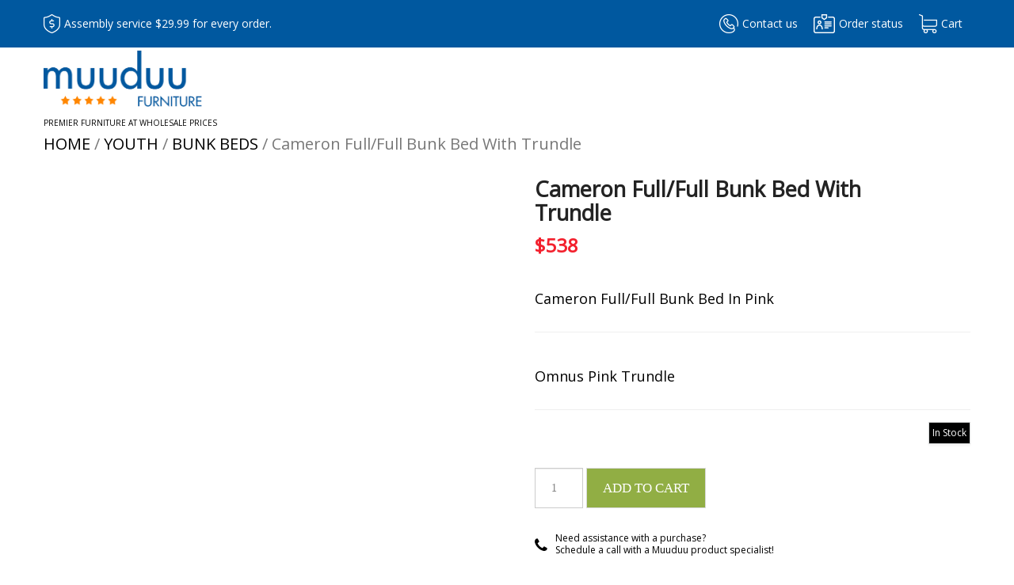

--- FILE ---
content_type: text/html; charset=UTF-8
request_url: https://www.muuduufurniture.com/product/cameron-full-full-bunk-bed-trundle-4/
body_size: 22583
content:
<!DOCTYPE html>
<!--[if lt IE 7 ]><html class="ie ie6" lang="en-US" prefix="og: http://ogp.me/ns#"> <![endif]-->
<!--[if IE 7 ]><html class="ie ie7" lang="en-US" prefix="og: http://ogp.me/ns#"> <![endif]-->
<!--[if IE 8 ]><html class="ie ie8" lang="en-US" prefix="og: http://ogp.me/ns#"> <![endif]-->
<!--[if IE 9 ]><html class="ie ie9" lang="en-US" prefix="og: http://ogp.me/ns#"> <![endif]-->
<!--[if (gt IE 9)|!(IE)]><!--><html lang="en-US" prefix="og: http://ogp.me/ns#"> <!--<![endif]-->
<head>
	<meta http-equiv="Content-Type" content="text/html; charset=UTF-8"/>
	<title>Cameron Full/Full Bunk Bed With Trundle - Shop for Affordable Home Furniture, Decor, Outdoors and more</title>
	<link rel="canonical" href="https://www.muuduufurniture.com/product/cameron-full-full-bunk-bed-trundle-4/" />
	<meta name="description" content="Cameron Full/Full Bunk Bed With Trundle - Shop for Affordable Home Furniture, Decor, Outdoors and more | Premier furniture at wholesale prices"/>
	<meta name="viewport" content="width=device-width, initial-scale=1.0">
	<link rel="profile" href="//gmpg.org/xfn/11"/>
		<link rel="icon" href="../../favicon.ico" type="image/x-icon"/>
		<link rel="pingback" href="https://www.muuduufurniture.com/xmlrpc.php"/>
	<link rel="stylesheet" type="text/css" media="all" href="../../wp-content/themes/theme51776/bootstrap/css/bootstrap.css"/>
	<link rel="stylesheet" type="text/css" media="all" href="../../wp-content/themes/theme51776/bootstrap/css/responsive.css"/>
	<link rel="stylesheet" type="text/css" media="all" href="../../wp-content/themes/CherryFramework/css/camera.css"/>
	<link rel="stylesheet" type="text/css" media="all" href="../../wp-content/themes/theme51776/style_v-1574889057.css"/>
	 <!-- !-->
	<script>
	  window.dataLayer = window.dataLayer || [];
	    function gtag(){dataLayer.push(arguments);}
	    gtag('js', new Date());
	    gtag('config', 'G-KGMMMKMGP4');
	    </script>
<!-- This site is optimized with the Yoast SEO plugin v6.1.1 - https://yoa.st/1yg?utm_content=6.1.1 -->
<meta property="og:locale" content="en_US"/>
<meta property="og:type" content="article"/>
<meta property="og:title" content="Cameron Full/Full Bunk Bed With Trundle - Shop for Affordable Home Furniture, Decor, Outdoors and more"/>
<meta property="og:description" content="Item Description This full over full bunk bed can be paired with a versatile trundle and drawer companion underneath and includes an attached ladder for easy access to the upper bed. Dimensions Full/Full Bunk Bed CM-BK929F-PK  : 81 3/8&quot;W x 58&quot;D x 60&quot;H Trundle CM-TR452-PK : 75&quot;W x 40 1/2&quot;D x 10 1/2&quot;H Spotlight Features Transitional Style 13 Pc. Slats Continue Reading"/>
<meta property="og:url" content="http://www.muuduufurniture.com/product/cameron-full-full-bunk-bed-trundle-4/"/>
<meta property="og:site_name" content="Shop for Affordable Home Furniture, Decor, Outdoors and more"/>
<meta property="article:publisher" content="https://www.facebook.com/MuuduuFurniture"/>
<meta property="og:image" />
<meta property="og:image:width" content="900"/>
<meta property="og:image:height" content="675"/>
<meta name="twitter:card" content="summary_large_image"/>
<meta name="twitter:description" content="Item Description This full over full bunk bed can be paired with a versatile trundle and drawer companion underneath and includes an attached ladder for easy access to the upper bed. Dimensions Full/Full Bunk Bed CM-BK929F-PK  : 81 3/8&quot;W x 58&quot;D x 60&quot;H Trundle CM-TR452-PK : 75&quot;W x 40 1/2&quot;D x 10 1/2&quot;H Spotlight Features Transitional Style 13 Pc. Slats Continue Reading"/>
<meta name="twitter:title" content="Cameron Full/Full Bunk Bed With Trundle - Shop for Affordable Home Furniture, Decor, Outdoors and more"/>
<meta name="twitter:site" content="@mudufurniture"/>
<meta name="twitter:image" />
<meta name="twitter:creator" content="@mudufurniture"/>
<script type="application/ld+json">{"@context":"http:\/\/schema.org","@type":"WebSite","@id":"#website","url":"http:\/\/www.muuduufurniture.com\/","name":"Muuduu Furniture","potentialAction":{"@type":"SearchAction","target":"http:\/\/www.muuduufurniture.com\/?s={search_term_string}","query-input":"required name=search_term_string"}}</script>
<script type="application/ld+json">{"@context":"http:\/\/schema.org","@type":"Organization","url":"http:\/\/www.muuduufurniture.com\/product\/cameron-full-full-bunk-bed-trundle-4\/","sameAs":["https:\/\/www.facebook.com\/MuuduuFurniture","http:\/\/www.pinterest.com\/mudufurniture\/","https:\/\/twitter.com\/mudufurniture"],"@id":"#organization","name":"Muuduu Furniture","logo":"http:\/\/www.muuduufurniture.com\/wp-content\/uploads\/2017\/05\/cropped-logo.jpg"}</script>
<!-- / Yoast SEO plugin. -->
<link rel="dns-prefetch" href="/"/>
<link rel="dns-prefetch" href="https://maps.googleapis.com/"/>
<link rel="dns-prefetch" href="https://s.w.org/"/>
<link rel="stylesheet" id="grw_css-css" href="../../wp-content/plugins/google-reviews-business/static/css/google-review_ver-1516.css" type="text/css" media="all"/>
<link rel="stylesheet" id="jquery.bxslider-css" href="../../wp-content/plugins/testimonials-widget/includes/libraries/bxslider-4/dist/jquery.bxslider_ver-1516.css" type="text/css" media="all"/>
<link rel="stylesheet" id="Axl_Testimonials_Widget-css" href="../../wp-content/plugins/testimonials-widget/assets/css/testimonials-widget_ver-1516.css" type="text/css" media="all"/>
<link rel="stylesheet" id="flexslider-css" href="../../wp-content/plugins/cherry-plugin/lib/js/FlexSlider/flexslider_ver-1516.css" type="text/css" media="all"/>
<link rel="stylesheet" id="owl-carousel-css" href="../../wp-content/plugins/cherry-plugin/lib/js/owl-carousel/owl.carousel_ver-1516.css" type="text/css" media="all"/>
<link rel="stylesheet" id="owl-theme-css" href="../../wp-content/plugins/cherry-plugin/lib/js/owl-carousel/owl.theme_ver-1516.css" type="text/css" media="all"/>
<link rel="stylesheet" id="cherry-plugin-css" href="../../wp-content/plugins/cherry-plugin/includes/css/cherry-plugin_ver-1516.css" type="text/css" media="all"/>
<link rel="stylesheet" id="cherry-media-parallax-styles-css" href="../../wp-content/plugins/cherry-media-parallax/css/cherry-media-parallax-styles_ver-1516.css" type="text/css" media="all"/>
<link rel="stylesheet" id="contact-form-7-css" href="../../wp-content/plugins/contact-form-7/includes/css/styles_ver-1516.css" type="text/css" media="all"/>
<link rel="stylesheet" id="muuduu-help-css" href="../../wp-content/plugins/muuduu-help/css/help_ver-1516.css" type="text/css" media="all"/>
<link rel="stylesheet" id="wgdr-css" href="../../wp-content/plugins/woocommerce-google-dynamic-retargeting-tag/public/css/wgdr-frontend_ver-1516.css" type="text/css" media="all"/>
<link rel="stylesheet" id="photoswipe-css" href="../../wp-content/plugins/woocommerce/assets/css/photoswipe/photoswipe_ver-1516.css" type="text/css" media="all"/>
<link rel="stylesheet" id="photoswipe-default-skin-css" href="../../wp-content/plugins/woocommerce/assets/css/photoswipe/default-skin/default-skin_ver-1516.css" type="text/css" media="all"/>
<link rel="stylesheet" id="woocommerce-layout-css" href="../../wp-content/plugins/woocommerce/assets/css/woocommerce-layout_ver-1516.css" type="text/css" media="all"/>
<link rel="stylesheet" id="woocommerce-general-css" href="../../wp-content/plugins/woocommerce/assets/css/woocommerce_ver-1516.css" type="text/css" media="all"/>
<link rel="stylesheet" id="dashicons-css" href="../../wp-includes/css/dashicons.min_ver-1516.css" type="text/css" media="all"/>
<link rel="stylesheet" id="wc-product-reviews-pro-frontend-css" href="../../wp-content/plugins/woocommerce-product-reviews-pro/assets/css/frontend/wc-product-reviews-pro-frontend.min_ver-1516.css" type="text/css" media="all"/>
<link rel="stylesheet" id="theme51776-css" href="../../wp-content/themes/theme51776/main-style_ver-1516.css" type="text/css" media="all"/>
<link rel="stylesheet" id="magnific-popup-css" href="../../wp-content/themes/CherryFramework/css/magnific-popup_ver-1516.css" type="text/css" media="all"/>
<link rel="stylesheet" id="cherry-css-css" href="../../wp-content/themes/CherryFramework/css/style_ver-1516.css" type="text/css" media="all"/>
<!--[if lt IE 9]>
<link rel='stylesheet' id='theme_ie-css'  href='http://www.muuduufurniture.com/wp-content/themes/theme51776/css/ie.css?ver=1516' type='text/css' media='all' />
<![endif]-->
<link rel="stylesheet" id="wc-bundle-style-css" href="../../wp-content/plugins/woocommerce-product-bundles/assets/css/wc-pb-frontend_ver-1516.css" type="text/css" media="all"/>
<link rel="stylesheet" id="font-awesome-css" href="../../ajax/libs/font-awesome/3.2.1/css/font-awesome.min_ver-1516.css" type="text/css" media="all"/>
<script type="text/javascript" src="../../wp-content/plugins/google-reviews-business/static/js/wpac-time_ver-1516.js"></script>
<script type="text/javascript" src="../../wp-content/themes/CherryFramework/js/jquery-1.7.2.min_ver-1516.js"></script>
<script type="text/javascript" src="../../wp-content/plugins/cherry-plugin/lib/js/jquery.easing.1.3_ver-1516.js"></script>
<script type="text/javascript" src="../../wp-content/plugins/cherry-plugin/lib/js/elasti-carousel/jquery.elastislide_ver-1516.js"></script>
<script type="text/javascript" src="https://maps.googleapis.com/maps/api/js?v=3.exp&amp;sensor=false&amp;ver=1516"></script>
<script type="text/javascript" src="../../wp-content/plugins/muuduu-help/js/jquery.repeater_ver-1516.js"></script>
<script type="text/javascript" src="../../wp-content/plugins/muuduu-help/js/help_ver-1516.js"></script>
<script type="text/javascript" src="../../wp-content/plugins/woocommerce/assets/js/jquery-tiptip/jquery.tipTip.min_ver-1516.js"></script>
<script type="text/javascript">
/* <![CDATA[ */
var wc_product_reviews_pro = {"is_user_logged_in":"","user_id":"0","comment_registration":"","product_id":"271370","ajax_url":"http:\/\/www.muuduufurniture.com\/wp-admin\/admin-ajax.php","nonce":"281fed3ba4","comment_type":null,"file_size_max":"536870912","i18n":{"loading":"Loading...","attach_a_photo":"Attach a photo","attach_a_video":"Attach a video","attach_photo_url":"Rather attach photo from another website?","attach_photo_file":"Rather attach photo from your computer?","attach_video_url":"Rather attach video from another website?","attach_video_file":"Rather attach video from your computer?","flag_failed":"Could not flag contribution. Please try again later.","subscribe_failed":"An error occurred. Your request could not be processed.","vote_failed":"Could not cast your vote. Please try again later.","comment_karma":"%1$d out of %2$d people found this helpful","error_attach_file":"Please attach a file.","error_required":"This is a required field.","error_too_short":"Please enter at least %d words.","error_too_long":"Please enter less than %d words.","error_file_not_allowed":"Only jpg, png, gif, bmp and tiff files, please","error_file_size_max":"File is too large. Size must be less than 512 MB.","error_login_signup":"An error occurred, please try again.","remove_attachment":"Remove Attachment","review_update_confirmation":"Hold up -- it looks like you've already left a review for this product. You can update your existing review instead.\n\nPlease click \"OK\" to send a confirmation email to update your existing review, or \"Cancel\" to go back."}};
/* ]]> */
</script>
<script type="text/javascript" src="../../wp-content/plugins/woocommerce-product-reviews-pro/assets/js/frontend/wc-product-reviews-pro-frontend.min_ver-1516.js"></script>
<script type="text/javascript" src="../../wp-content/themes/CherryFramework/js/jquery-migrate-1.2.1.min_ver-1516.js"></script>
<script type="text/javascript" src="../../wp-includes/js/swfobject_ver-1516.js"></script>
<script type="text/javascript" src="../../wp-content/themes/CherryFramework/js/modernizr_ver-1516.js"></script>
<script type="text/javascript" src="../../wp-content/themes/CherryFramework/js/jflickrfeed_ver-1516.js"></script>
<script type="text/javascript" src="../../wp-content/themes/CherryFramework/js/custom_ver-1516.js"></script>
<script type="text/javascript" src="../../wp-content/themes/CherryFramework/bootstrap/js/bootstrap.min_ver-1516.js"></script>
<script type="text/javascript" src="../../wp-content/themes/theme51776/parallaxSlider_ver-1516.js"></script>
<link rel="https://api.w.org/" href="https://www.muuduufurniture.com/wp-json/"/>
<link rel="EditURI" type="application/rsd+xml" title="RSD" href="https://www.muuduufurniture.com/xmlrpc.php?rsd"/>
<link rel="wlwmanifest" type="application/wlwmanifest+xml" href="https://www.muuduufurniture.com/wp-includes/wlwmanifest.xml"/>
<meta name="generator" content="WordPress 4.9.22"/>
<meta name="generator" content="WooCommerce 3.2.5"/>
<link rel="shortlink" href="https://www.muuduufurniture.com/?p=271370"/>
<!-- Stream WordPress user activity plugin v3.2.2 -->
<script>
 var system_folder = 'http://www.muuduufurniture.com/wp-content/themes/CherryFramework/admin/data_management/',
	 CHILD_URL ='http://www.muuduufurniture.com/wp-content/themes/theme51776',
	 PARENT_URL = 'http://www.muuduufurniture.com/wp-content/themes/CherryFramework',
	 CURRENT_THEME = 'theme51776'</script><meta name="format-detection" content="telephone=no"/>
<style type="text/css">
body { background-color:#ffffff }
.header { background-color:#ffffff }
</style>	<noscript><style>.woocommerce-product-gallery{ opacity: 1 !important; }</style></noscript>
<style type="text/css">
h1 { font: normal 25px/30px Lato;  color:#000000; }
h2 { font: normal 25px/30px Lato;  color:#000000; }
h3 { font: normal 14px/25px Lato;  color:#000000; }
h4 { font: normal 14px/18px Lato;  color:#000000; }
h5 { font: normal 12px/18px Lato;  color:#000000; }
h6 { font: normal 12px/18px Lato;  color:#000000; }
body { font-weight: normal;}
.logo_h__txt, .logo_link { font: normal 60px/60px Lato;  color:#000000; }
.sf-menu > li > a { font: normal 25px/32px Lato;  color:#000000; }
.nav.footer-nav a { font: normal 12px/18px Lato;  color:#000000; }
</style>
<link rel="icon" href="../../wp-content/uploads/2017/05/cropped-icon-t-1-32x32.png" sizes="32x32"/>
<link rel="icon" href="../../wp-content/uploads/2017/05/cropped-icon-t-1-192x192.png" sizes="192x192"/>
<link rel="apple-touch-icon-precomposed" href="../../wp-content/uploads/2017/05/cropped-icon-t-1-180x180.png"/>
<meta name="msapplication-TileImage" content="http://www.muuduufurniture.com/wp-content/uploads/2017/05/cropped-icon-t-1-270x270.png"/>
		<!--[if lt IE 8]>
	<div style=' clear: both; text-align:center; position: relative;'>
		<a href="http://www.microsoft.com/windows/internet-explorer/default.aspx?ocid=ie6_countdown_bannercode"><img src="http://storage.ie6countdown.com/assets/100/images/banners/warning_bar_0000_us.jpg" border="0" alt="" /></a>
	</div>
	<![endif]-->
	<!--[if gte IE 9]><!-->
		<script src="../../wp-content/themes/CherryFramework/js/jquery.mobile.customized.min.js" type="text/javascript"></script>
		<script type="text/javascript">
			jQuery(function(){
				jQuery('.sf-menu').mobileMenu({defaultText: "Navigate to..."});
			});
		</script>
	<!--<![endif]-->
	<script type="text/javascript">
		// Init navigation menu
		jQuery(function(){
		// main navigation init
			jQuery('ul.sf-menu').superfish({
				delay: 1000, // the delay in milliseconds that the mouse can remain outside a sub-menu without it closing
				animation: {
					opacity: "show",
					height: "show"
				}, // used to animate the sub-menu open
				speed: "normal", // animation speed
				autoArrows: false, // generation of arrow mark-up (for submenu)
				disableHI: true // to disable hoverIntent detection
			});
		//Zoom fix
		//IPad/IPhone
			var viewportmeta = document.querySelector && document.querySelector('meta[name="viewport"]'),
				ua = navigator.userAgent,
				gestureStart = function () {
					viewportmeta.content = "width=device-width, minimum-scale=0.25, maximum-scale=1.6, initial-scale=1.0";
				},
				scaleFix = function () {
					if (viewportmeta && /iPhone|iPad/.test(ua) && !/Opera Mini/.test(ua)) {
						viewportmeta.content = "width=device-width, minimum-scale=1.0, maximum-scale=1.0";
						document.addEventListener("gesturestart", gestureStart, false);
					}
				};
			scaleFix();
		})
	</script>
	<!-- stick up menu -->
	<script type="text/javascript">
		jQuery(document).ready(function(){
			if(!device.mobile() && !device.tablet()){
				jQuery('.header .nav__primary').tmStickUp({
					correctionSelector: jQuery('#wpadminbar')
				,	listenSelector: jQuery('.listenSelector')
				,	active: false				,   pseudo: true				});
			}
		})
	</script>
</head>
<body class="product-template-default single single-product postid-271370 woocommerce woocommerce-page has_woocommerce has_shop">
	<div id="motopress-main" class="main-holder">
		<!--Begin #motopress-main-->
		<header class="motopress-wrapper header">
  <div class="top-stripe">
    <div class="top-stripe-container">
      <div class="free-shipping">
      </div>
			<style>
				.price-match span {
				line-height: 60px !important;
				margin-right: 11px;
				}
				.price-match { max-width: 400px; }
			</style>
      <div class="price-match">
        <i class=""></i>
				<span class="">Assembly service $29.99 for every order.</span>
      </div>
      <div class="menu-right">
        <a class="cart" href="../../cart/">Cart</a>
        <a class="contactus" href="../../contacts/">Contact us</a>
        <a class="status" href="../../help/">Order status</a>
      </div>
    </div>
  </div>
			<div class="container">
				<div class="row">
					<div class="span12" data-motopress-wrapper-file="wrapper/wrapper-header.php" data-motopress-wrapper-type="header" data-motopress-id="664c7dc4ddd36">
						<style>
.motopress-wrapper.header { padding-bottom: 0px !important; }
</style>
<div class="second row">
	<div class="span3" data-motopress-type="static" data-motopress-static-file="static/static-logo.php">
		<!-- BEGIN LOGO -->
<div class="logo pull-left">
									<a href="/" class="logo_h logo_h__img"><img src="../../wp-content/uploads/2017/09/new-logo.png" alt="Shop for Affordable Home Furniture, Decor, Outdoors and more" title="Premier furniture at wholesale prices"></a>
						<p class="logo_tagline">Premier furniture at wholesale prices</p><!-- Site Tagline -->
	</div>
<!-- END LOGO -->	</div>
<!--
  <div class="span4 phone-num">
<span class="hours">Mon-Fri: 9AM to 6PM </span>
  </div>
-->
					</div>
				</div>
			</div>
		</header>
	<div class="motopress-wrapper content-holder clearfix woocommerce">
					<div class="container">
						<div class="row">
							<div class="span12 remove_pro_title" data-motopress-type="static" data-motopress-static-file="static/static-title.php"><section class="title-section">
	<h1 class="title-header">
			Cameron Full/Full Bunk Bed With Trundle	</h1>
				<!-- BEGIN BREADCRUMBS-->
			<ul class="breadcrumb breadcrumb__t"><a href="/">Home</a> / <a href="../../product-category/youth/">Youth</a> / <a href="../../product-category/youth/bunk-beds-2/">Bunk Beds</a> / Cameron Full/Full Bunk Bed With Trundle</ul>			<!-- END BREADCRUMBS -->
	</section><!-- .title-section --></div>
						</div>
						<div class="row">
							<div class="span12 right" id="content"><nav class="woocommerce-breadcrumb"><a href="/">Home</a>&nbsp;&#47;&nbsp;<a href="../../product-category/youth/">Youth</a>&nbsp;&#47;&nbsp;<a href="../../product-category/youth/bunk-beds-2/">Bunk Beds</a>&nbsp;&#47;&nbsp;Cameron Full/Full Bunk Bed With Trundle</nav>
  <script>
  jQuery(function( $ ){
		$( ".single_variation_wrap" ).on( "show_variation", function ( event, variation ) {
				console.log( variation );
				$('.woocommerce.single-product div.product p.price').html(
					variation.price_html
				);
		});
  });
  </script>
<div id="product-271370" class="post-271370 product type-product status-publish has-post-thumbnail product_cat-bunk-beds-2 product_cat-youth pa_bedsize-full-over-full pa_brand-furniture-of-america pa_color-pink first instock taxable shipping-taxable purchasable product-type-bundle">
	<div class="woocommerce-product-gallery woocommerce-product-gallery--with-images woocommerce-product-gallery--columns-4 images" data-columns="4" style="opacity: 0; transition: opacity .25s ease-in-out;">
	<figure class="woocommerce-product-gallery__wrapper">
		<div data-thumb="http://www.muuduufurniture.com/wp-content/uploads/2016/11/CM-BK929F-PK-90x90.jpg" class="woocommerce-product-gallery__image"><a href="#"></a></div><div  class="woocommerce-product-gallery__image"><a href="#"></a></div><div  class="woocommerce-product-gallery__image"><a href="#"></a></div>	</figure>
</div>
	<div class="summary entry-summary">
		<h1 class="product_title entry-title">Cameron Full/Full Bunk Bed With Trundle</h1><p class="price"><span class="woocommerce-Price-amount amount"><span class="woocommerce-Price-currencySymbol">&#36;</span>538</span></p>
<form method="post" enctype="multipart/form-data" class="cart cart_group bundle_form layout_default group_mode_parent"><div class="bundled_product bundled_product_summary product "><style>
.bundled_product_title_inner  { font-size: 18px !important; }
</style>
<div class="bundled_product_images"><figure class="bundled_product_image woocommerce-product-gallery__image"><a href="#"></a></figure></div>
<div class="details"><h4 class="bundled_product_title product_title"><a href="/" class="bundled_product_title_inner">Cameron Full/Full Bunk Bed In Pink</a></h4>
<div class="cart" data-title="Cameron Full/Full Bunk Bed In Pink" data-product_title="Cameron Full/Full Bunk Bed In Pink" data-visible="yes" data-optional_suffix="" data-optional="no" data-type="simple" data-bundled_item_id="4383" data-custom_data="[]" data-product_id="133797" data-bundle_id="271370">
	<div class="bundled_item_wrap">
		<div class="bundled_item_cart_content">
			<div class="bundled_item_cart_details"><span class="price"><del><span class="woocommerce-Price-amount amount"><span class="woocommerce-Price-currencySymbol">&#36;</span>389</span></del> <ins><span class="woocommerce-Price-amount amount"><span class="woocommerce-Price-currencySymbol">&#36;</span>375</span></ins><span class="save-amount">save $14</span></span><p class="stock in-stock">In Stock</p>
</div>
			<div class="bundled_item_after_cart_details bundled_item_button"><div class="quantity quantity_hidden">
		<input class="qty bundled_qty" type="hidden" name="bundle_quantity_4383" value="1"/></div></div>
		</div>
	</div>
</div>
</div></div><div class="bundled_product bundled_product_summary product "><style>
.bundled_product_title_inner  { font-size: 18px !important; }
</style>
<div class="bundled_product_images"><figure class="bundled_product_image woocommerce-product-gallery__image"><a href="#"></a></figure></div>
<div class="details"><h4 class="bundled_product_title product_title"><a href="../../product/omnus-pink-trundle/" class="bundled_product_title_inner">Omnus Pink Trundle</a></h4>
<div class="cart" data-title="Omnus Pink Trundle" data-product_title="Omnus Pink Trundle" data-visible="yes" data-optional_suffix="" data-optional="no" data-type="simple" data-bundled_item_id="4384" data-custom_data="[]" data-product_id="242511" data-bundle_id="271370">
	<div class="bundled_item_wrap">
		<div class="bundled_item_cart_content">
			<div class="bundled_item_cart_details"><span class="price"><span class="woocommerce-Price-amount amount"><span class="woocommerce-Price-currencySymbol">&#36;</span>163</span></span><p class="stock in-stock">In Stock</p>
</div>
			<div class="bundled_item_after_cart_details bundled_item_button"><div class="quantity quantity_hidden">
		<input class="qty bundled_qty" type="hidden" name="bundle_quantity_4384" value="1"/></div></div>
		</div>
	</div>
</div>
</div></div><div class="cart bundle_data bundle_data_271370" data-bundle_price_data="{&quot;zero_items_allowed&quot;:&quot;yes&quot;,&quot;raw_bundle_price_min&quot;:538,&quot;raw_bundle_price_max&quot;:538,&quot;is_purchasable&quot;:&quot;yes&quot;,&quot;show_free_string&quot;:&quot;no&quot;,&quot;prices&quot;:{&quot;4383&quot;:375,&quot;4384&quot;:163},&quot;regular_prices&quot;:{&quot;4383&quot;:389,&quot;4384&quot;:149},&quot;prices_tax&quot;:{&quot;4383&quot;:1.095,&quot;4384&quot;:1.095},&quot;addons_prices&quot;:{&quot;4383&quot;:&quot;&quot;,&quot;4384&quot;:&quot;&quot;},&quot;quantities&quot;:{&quot;4383&quot;:&quot;&quot;,&quot;4384&quot;:&quot;&quot;},&quot;product_ids&quot;:{&quot;4383&quot;:133797,&quot;4384&quot;:242511},&quot;is_sold_individually&quot;:{&quot;4383&quot;:&quot;no&quot;,&quot;4384&quot;:&quot;no&quot;},&quot;recurring_prices&quot;:{&quot;4383&quot;:&quot;&quot;,&quot;4384&quot;:&quot;&quot;},&quot;regular_recurring_prices&quot;:{&quot;4383&quot;:&quot;&quot;,&quot;4384&quot;:&quot;&quot;},&quot;recurring_html&quot;:{&quot;4383&quot;:&quot;&quot;,&quot;4384&quot;:&quot;&quot;},&quot;recurring_keys&quot;:{&quot;4383&quot;:&quot;&quot;,&quot;4384&quot;:&quot;&quot;},&quot;base_price&quot;:0,&quot;base_regular_price&quot;:0,&quot;base_price_tax&quot;:1.095,&quot;base_price_subtotals&quot;:{&quot;price&quot;:0,&quot;regular_price&quot;:0,&quot;price_incl_tax&quot;:0,&quot;price_excl_tax&quot;:0},&quot;base_price_totals&quot;:{&quot;price&quot;:0,&quot;regular_price&quot;:0,&quot;price_incl_tax&quot;:0,&quot;price_excl_tax&quot;:0},&quot;subtotals&quot;:{&quot;price&quot;:0,&quot;regular_price&quot;:0,&quot;price_incl_tax&quot;:0,&quot;price_excl_tax&quot;:0},&quot;totals&quot;:{&quot;price&quot;:0,&quot;regular_price&quot;:0,&quot;price_incl_tax&quot;:0,&quot;price_excl_tax&quot;:0},&quot;recurring_subtotals&quot;:{&quot;price&quot;:0,&quot;regular_price&quot;:0,&quot;price_incl_tax&quot;:0,&quot;price_excl_tax&quot;:0},&quot;recurring_totals&quot;:{&quot;price&quot;:0,&quot;regular_price&quot;:0,&quot;price_incl_tax&quot;:0,&quot;price_excl_tax&quot;:0},&quot;is_nyp&quot;:{&quot;4383&quot;:&quot;no&quot;,&quot;4384&quot;:&quot;no&quot;},&quot;is_priced_individually&quot;:{&quot;4383&quot;:&quot;yes&quot;,&quot;4384&quot;:&quot;yes&quot;},&quot;bundled_item_4383_subtotals&quot;:{&quot;price&quot;:0,&quot;regular_price&quot;:0,&quot;price_incl_tax&quot;:0,&quot;price_excl_tax&quot;:0},&quot;bundled_item_4383_totals&quot;:{&quot;price&quot;:0,&quot;regular_price&quot;:0,&quot;price_incl_tax&quot;:0,&quot;price_excl_tax&quot;:0},&quot;bundled_item_4383_recurring_totals&quot;:{&quot;price&quot;:0,&quot;regular_price&quot;:0,&quot;price_incl_tax&quot;:0,&quot;price_excl_tax&quot;:0},&quot;bundled_item_4383_recurring_subtotals&quot;:{&quot;price&quot;:0,&quot;regular_price&quot;:0,&quot;price_incl_tax&quot;:0,&quot;price_excl_tax&quot;:0},&quot;bundled_item_4384_subtotals&quot;:{&quot;price&quot;:0,&quot;regular_price&quot;:0,&quot;price_incl_tax&quot;:0,&quot;price_excl_tax&quot;:0},&quot;bundled_item_4384_totals&quot;:{&quot;price&quot;:0,&quot;regular_price&quot;:0,&quot;price_incl_tax&quot;:0,&quot;price_excl_tax&quot;:0},&quot;bundled_item_4384_recurring_totals&quot;:{&quot;price&quot;:0,&quot;regular_price&quot;:0,&quot;price_incl_tax&quot;:0,&quot;price_excl_tax&quot;:0},&quot;bundled_item_4384_recurring_subtotals&quot;:{&quot;price&quot;:0,&quot;regular_price&quot;:0,&quot;price_incl_tax&quot;:0,&quot;price_excl_tax&quot;:0},&quot;price_string&quot;:&quot;%s&quot;}" data-bundle_id="271370"><div class="bundle_wrap">
			<div class="bundle_price"></div>
			<div class="bundle_error" style="display:none">
				<div class="woocommerce-info">
					<ul class="msg"></ul>
				</div>
			</div>
			<div class="bundle_availability"><p class="stock in-stock">In Stock</p>
</div>
			<div class="bundle_button">	<div class="quantity">
		<label class="screen-reader-text" for="quantity_664c7dc562a1e">Quantity</label>
		<input type="number" id="quantity_664c7dc562a1e" class="input-text qty text" step="1" min="1" max="" name="quantity" value="1" title="Qty" size="4" pattern="[0-9]*" inputmode="numeric"/>
	</div>
	<button type="submit" class="single_add_to_cart_button bundle_add_to_cart_button button alt">Add to cart</button>
</div>
			<input type="hidden" name="add-to-cart" value="271370"/>
		</div><div id="schedule-call"></div>
<script>
window.muuduu = {
product: {
  id: 271370,
  maxPrice: 0,
  showAnyway: false  }
}
</script>
<script async defer src="../../wp-content/plugins/muuduu-call-schedule/js/app_100.js"></script>
  </div>
</form><div class="product_meta">
	<span class="posted_in">Categories: <a href="../../product-category/youth/bunk-beds-2/" rel="tag">Bunk Beds</a>, <a href="../../product-category/youth/" rel="tag">Youth</a></span>
	<div class="pid">Product ID: MD-271-370</div>
<div class="product-shipping">
<h2>Shipping infomation</h4>
    <ul>
	<li>Delivery in Southern California from Burbank to San Diego: 2-7 business days</li>
	<li>Delivery in Northern California from San Fernando to Sacramento: 5-14 business days</li>
	<li>Delivery in Arizona (Phoenix, Tuckson): 5-14 business days</li>
	<li>Assembly service $29.99 <strong>for every order</strong>. Please allow up to 14 business days for us to deliver orders with assembly service.</li>
    </ul>
		<div id="shipping-calc"></div>
</div>
</div>
	</div><!-- .summary -->
	<div class="woocommerce-tabs wc-tabs-wrapper">
		<ul class="tabs wc-tabs" role="tablist">
							<li class="description_tab" id="tab-title-description" role="tab" aria-controls="tab-description">
					<a href="#tab-description">Description</a>
				</li>
							<li class="additional_information_tab" id="tab-title-additional_information" role="tab" aria-controls="tab-additional_information">
					<a href="#tab-additional_information">Additional information</a>
				</li>
							<li class="reviews_tab" id="tab-title-reviews" role="tab" aria-controls="tab-reviews">
					<a href="#tab-reviews">Reviews</a>
				</li>
					</ul>
					<div class="woocommerce-Tabs-panel woocommerce-Tabs-panel--description panel entry-content wc-tab" id="tab-description" role="tabpanel" aria-labelledby="tab-title-description">
  <h2>Description</h2>
<p><strong>Item Description</strong><br/>
This full over full bunk bed can be paired with a versatile trundle and drawer companion underneath and includes an attached ladder for easy access to the upper bed.</p>
<p><strong>Dimensions</strong><br/>
Full/Full Bunk Bed CM-BK929F-PK  : 81 3/8"W x 58"D x 60"H<br/>
Trundle CM-TR452-PK : 75"W x 40 1/2"D x 10 1/2"H</p>
<p><strong>Spotlight Features</strong><br/>
Transitional Style<br/>
13 Pc. Slats Top & Bottom<br/>
Pink<br/>
Attached Ladder<br/>
Solid Wood/Wood Veneer/Others</p>
<p><em><strong>*Actual product color may vary from what is shown due to computer settings and room lighting. Please use as a reference only.</strong></em></p>
			</div>
					<div class="woocommerce-Tabs-panel woocommerce-Tabs-panel--additional_information panel entry-content wc-tab" id="tab-additional_information" role="tabpanel" aria-labelledby="tab-title-additional_information">
	<h2>Additional information</h2>
<table class="shop_attributes">
			<tr>
			<th>Bedsize</th>
			<td><p><a href="../../products/bedsize/full-over-full/" rel="tag">Full Over Full</a></p>
</td>
		</tr>
			<tr>
			<th>Brand</th>
			<td><p><a href="../../products/brand/furniture-of-america/" rel="tag">Furniture Of America</a></p>
</td>
		</tr>
			<tr>
			<th>color</th>
			<td><p><a href="../../products/color/pink/" rel="tag">Pink</a></p>
</td>
		</tr>
			<tr>
			<th>Material</th>
			<td><p>Solid Wood</p>
</td>
		</tr>
			<tr>
			<th>Style</th>
			<td><p>Transitional</p>
</td>
		</tr>
	</table>
<h4 class="bundled_product_attributes_title">Cameron Full/Full Bunk Bed In Pink</h4>
<table class="shop_attributes">
			<tr>
			<th>color</th>
			<td><p><a href="../../products/color/pink/" rel="tag">Pink</a></p>
</td>
		</tr>
			<tr>
			<th>Brand</th>
			<td><p><a href="../../products/brand/furniture-of-america/" rel="tag">Furniture Of America</a></p>
</td>
		</tr>
			<tr>
			<th>Material</th>
			<td><p>Solid Wood</p>
</td>
		</tr>
			<tr>
			<th>Bedsize</th>
			<td><p><a href="../../products/bedsize/full-over-full/" rel="tag">Full Over Full</a></p>
</td>
		</tr>
			<tr>
			<th>Bunk Configuration</th>
			<td><p><a href="../../products/bunk-configuration/standard/" rel="tag">Standard</a></p>
</td>
		</tr>
			<tr>
			<th>Features</th>
			<td><p><a href="../../products/features/attached-ladder/" rel="tag">Attached Ladder</a></p>
</td>
		</tr>
			<tr>
			<th>Frame Material</th>
			<td><p><a href="../../products/frame-material/wood/" rel="tag">Wood</a></p>
</td>
		</tr>
			<tr>
			<th>Style</th>
			<td><p>Transitional</p>
</td>
		</tr>
	</table>
<h4 class="bundled_product_attributes_title">Omnus Pink Trundle</h4>
<table class="shop_attributes">
			<tr>
			<th>Brand</th>
			<td><p><a href="../../products/brand/furniture-of-america/" rel="tag">Furniture Of America</a></p>
</td>
		</tr>
			<tr>
			<th>color</th>
			<td><p><a href="../../products/color/pink/" rel="tag">Pink</a></p>
</td>
		</tr>
			<tr>
			<th>Material</th>
			<td><p>Solid Wood</p>
</td>
		</tr>
	</table>
			</div>
					<div class="woocommerce-Tabs-panel woocommerce-Tabs-panel--reviews panel entry-content wc-tab" id="tab-reviews" role="tabpanel" aria-labelledby="tab-title-reviews">
				<div id="reviews">
	<h2 class="contributions-title">Share your thoughts!</h2>
		<h3 class="contributions-form-title">Let us know what you think...</h3>
	<div class="contribution-type-selector">
								<a href="#share-review" class="js-switch-contribution-type active">Leave a Review</a>
								<a href="#share-question" class="js-switch-contribution-type ">Ask a Question</a>
								<a href="#share-video" class="js-switch-contribution-type ">Post a Video</a>
								<a href="#share-photo" class="js-switch-contribution-type ">Post a Photo</a>
			</div>
			<div id="review_form_wrapper" class="contribution-form-wrapper active">
		<noscript><h3 id="share-review">Leave a Review</h3></noscript>
	<form action="/" method="post" enctype="multipart/form-data" novalidate class="form-contribution form-review">
				<div class="form-row star-rating-selector validate-required validate-required" id="review_rating_field"><label for="review_rating_5" class="">How would you rate this product? <abbr class="required" title="required">*</abbr></label><fieldset><input type="radio" class="input-checkbox" value="5" name="review_rating" id="review_rating_5"/><label for="review_rating_5" class="checkbox ">Perfect</label> <input type="radio" class="input-checkbox" value="4" name="review_rating" id="review_rating_4"/><label for="review_rating_4" class="checkbox ">Good</label> <input type="radio" class="input-checkbox" value="3" name="review_rating" id="review_rating_3"/><label for="review_rating_3" class="checkbox ">Average</label> <input type="radio" class="input-checkbox" value="2" name="review_rating" id="review_rating_2"/><label for="review_rating_2" class="checkbox ">Mediocre</label> <input type="radio" class="input-checkbox" value="1" name="review_rating" id="review_rating_1"/><label for="review_rating_1" class="checkbox ">Poor</label> </fieldset></div>
				<p class="form-row " id="review_title_field" data-priority=""><label for="review_title" class="">Title</label><input type="text" class="input-text " name="review_title" id="review_title" placeholder="What is the title of your review?" value=""/></p>
				<p class="form-row validate-required" id="review_comment_field" data-priority=""><label for="review_comment" class="">Review <abbr class="required" title="required">*</abbr></label><textarea name="review_comment" class="input-text " id="review_comment" placeholder="Tell us what you think of this product..." rows="2" cols="5"></textarea></p>
				<div class="form-row attachment-type" id="review_attachment_type_field"><label for="review_attachment_type_photo" class="">Attach a photo or video</label><fieldset><input type="radio" class="input-checkbox" value="photo" name="review_attachment_type" id="review_attachment_type_photo"/><label for="review_attachment_type_photo" class="checkbox ">Photo</label> <input type="radio" class="input-checkbox" value="video" name="review_attachment_type" id="review_attachment_type_video"/><label for="review_attachment_type_video" class="checkbox ">Video</label> </fieldset></div>
				<p class="form-row attachment-url attachment-source" id="review_attachment_url_field" data-priority=""><label for="review_attachment_url" class="">Enter a URL</label><input type="text" class="input-text " name="review_attachment_url" id="review_attachment_url" placeholder="http://" value=""/></p>
				<p class="form-row attachment-file attachment-source" id="review_attachment_file_field"><label for="review_attachment_file" class="">Choose a file</label><input type="file" class="input-file " name="review_attachment_file" id="review_attachment_file" accept="image/*"/></p>
							<p class="form-row validate-required" id="author_field" data-priority=""><label for="author" class="">Name <abbr class="required" title="required">*</abbr></label><input type="text" class="input-text " name="author" id="author" placeholder="" value=""/></p>				<p class="form-row validate-required" id="email_field" data-priority=""><label for="email" class="">Email <abbr class="required" title="required">*</abbr></label><input type="text" class="input-text " name="email" id="email" placeholder="" value=""/></p>
			<input type="hidden" name="comment" value="4d94d3883a">
			<input type="hidden" name="comment_type" value="review"/>
			<input type="hidden" name="comment_post_ID" value="271370">
			<p class="form-row">
									<button type="submit" class="button">Save Review</button>
								<span class="response"></span>
			</p>
	</form>
			</div>
			<div id="question_form_wrapper" class="contribution-form-wrapper ">
		<noscript><h3 id="share-question">Ask a Question</h3></noscript>
	<form action="/" method="post" enctype="multipart/form-data" novalidate class="form-contribution form-question">
				<p class="form-row validate-required" id="question_comment_field" data-priority=""><label for="question_comment" class="">Question <abbr class="required" title="required">*</abbr></label><textarea name="question_comment" class="input-text " id="question_comment" placeholder="What is your question?" rows="2" cols="5"></textarea></p>
				<div class="form-row attachment-type" id="question_attachment_type_field"><label for="question_attachment_type_photo" class="">Attach a photo or video</label><fieldset><input type="radio" class="input-checkbox" value="photo" name="question_attachment_type" id="question_attachment_type_photo"/><label for="question_attachment_type_photo" class="checkbox ">Photo</label> <input type="radio" class="input-checkbox" value="video" name="question_attachment_type" id="question_attachment_type_video"/><label for="question_attachment_type_video" class="checkbox ">Video</label> </fieldset></div>
				<p class="form-row attachment-url attachment-source" id="question_attachment_url_field" data-priority=""><label for="question_attachment_url" class="">Enter a URL</label><input type="text" class="input-text " name="question_attachment_url" id="question_attachment_url" placeholder="http://" value=""/></p>
				<p class="form-row attachment-file attachment-source" id="question_attachment_file_field"><label for="question_attachment_file" class="">Choose a file</label><input type="file" class="input-file " name="question_attachment_file" id="question_attachment_file" accept="image/*"/></p>
							<p class="form-row validate-required" id="author_field" data-priority=""><label for="author" class="">Name <abbr class="required" title="required">*</abbr></label><input type="text" class="input-text " name="author" id="author" placeholder="" value=""/></p>				<p class="form-row validate-required" id="email_field" data-priority=""><label for="email" class="">Email <abbr class="required" title="required">*</abbr></label><input type="text" class="input-text " name="email" id="email" placeholder="" value=""/></p>
			<input type="hidden" name="comment" value="4d94d3883a">
			<input type="hidden" name="comment_type" value="question"/>
			<input type="hidden" name="comment_post_ID" value="271370">
			<p class="form-row">
									<button type="submit" class="button">Save Question</button>
								<span class="response"></span>
			</p>
	</form>
			</div>
			<div id="video_form_wrapper" class="contribution-form-wrapper ">
		<noscript><h3 id="share-video">Post a Video</h3></noscript>
	<form action="/" method="post" enctype="multipart/form-data" novalidate class="form-contribution form-video">
				<p class="form-row " id="video_title_field" data-priority=""><label for="video_title" class="">Title</label><input type="text" class="input-text " name="video_title" id="video_title" placeholder="What is the title of your video?" value=""/></p>
				<p class="form-row validate-required" id="video_comment_field" data-priority=""><label for="video_comment" class="">Description <abbr class="required" title="required">*</abbr></label><textarea name="video_comment" class="input-text " id="video_comment" placeholder="Your video's description" rows="2" cols="5"></textarea></p>
				<p class="form-row attachment-type" id="video_attachment_type_field" style="display:none;"><input type="hidden" class="input-hidden " name="video_attachment_type" id="video_attachment_type" value="video"/></p>
				<p class="form-row attachment-url attachment-source validate-required" id="video_attachment_url_field" data-priority=""><label for="video_attachment_url" class="">Enter a URL <abbr class="required" title="required">*</abbr></label><input type="text" class="input-text " name="video_attachment_url" id="video_attachment_url" placeholder="http://" value=""/></p>
							<p class="form-row validate-required" id="author_field" data-priority=""><label for="author" class="">Name <abbr class="required" title="required">*</abbr></label><input type="text" class="input-text " name="author" id="author" placeholder="" value=""/></p>				<p class="form-row validate-required" id="email_field" data-priority=""><label for="email" class="">Email <abbr class="required" title="required">*</abbr></label><input type="text" class="input-text " name="email" id="email" placeholder="" value=""/></p>
			<input type="hidden" name="comment" value="4d94d3883a">
			<input type="hidden" name="comment_type" value="video"/>
			<input type="hidden" name="comment_post_ID" value="271370">
			<p class="form-row">
									<button type="submit" class="button">Save Video</button>
								<span class="response"></span>
			</p>
	</form>
			</div>
			<div id="photo_form_wrapper" class="contribution-form-wrapper ">
		<noscript><h3 id="share-photo">Post a Photo</h3></noscript>
	<form action="/" method="post" enctype="multipart/form-data" novalidate class="form-contribution form-photo">
				<p class="form-row " id="photo_title_field" data-priority=""><label for="photo_title" class="">Title</label><input type="text" class="input-text " name="photo_title" id="photo_title" placeholder="What is the title of your photo?" value=""/></p>
				<p class="form-row validate-required" id="photo_comment_field" data-priority=""><label for="photo_comment" class="">Description <abbr class="required" title="required">*</abbr></label><textarea name="photo_comment" class="input-text " id="photo_comment" placeholder="Your photo's description" rows="2" cols="5"></textarea></p>
				<p class="form-row attachment-type" id="photo_attachment_type_field" style="display:none;"><input type="hidden" class="input-hidden " name="photo_attachment_type" id="photo_attachment_type" value="photo"/></p>
				<p class="form-row attachment-url attachment-source" id="photo_attachment_url_field" data-priority=""><label for="photo_attachment_url" class="">Enter a URL</label><input type="text" class="input-text " name="photo_attachment_url" id="photo_attachment_url" placeholder="http://" value=""/></p>
				<p class="form-row attachment-file attachment-source" id="photo_attachment_file_field"><label for="photo_attachment_file" class="">Choose a file</label><input type="file" class="input-file " name="photo_attachment_file" id="photo_attachment_file" accept="image/*"/></p>
							<p class="form-row validate-required" id="author_field" data-priority=""><label for="author" class="">Name <abbr class="required" title="required">*</abbr></label><input type="text" class="input-text " name="author" id="author" placeholder="" value=""/></p>				<p class="form-row validate-required" id="email_field" data-priority=""><label for="email" class="">Email <abbr class="required" title="required">*</abbr></label><input type="text" class="input-text " name="email" id="email" placeholder="" value=""/></p>
			<input type="hidden" name="comment" value="4d94d3883a">
			<input type="hidden" name="comment_type" value="photo"/>
			<input type="hidden" name="comment_post_ID" value="271370">
			<p class="form-row">
									<button type="submit" class="button">Save Photo</button>
								<span class="response"></span>
			</p>
	</form>
			</div>
		<div id="comments">
		<form method="get" action="#comments" class="contributions-filter">
			<a href="../../product/cameron-full-full-bunk-bed-trundle-4/" class="js-clear-filters" style="display:none;" title="Click to clear filters">(clear)</a>
			<p class="form-row " id="comments_filter_field" data-priority=""><select name="comments_filter" id="comments_filter" class="select " data-allow_clear="true" data-placeholder="Show everything">
							<option value="" selected="selected">Show everything</option><option value="comment_type=review">Show all reviews</option><option value="comment_type=question">Show all questions</option><option value="comment_type=video">Show all videos</option><option value="comment_type=photo">Show all photos</option><option value="comment_type=review&amp;classification=positive&amp;helpful=1">Show helpful positive reviews</option><option value="comment_type=review&amp;classification=negative&amp;helpful=1">Show helpful negative reviews</option><option value="comment_type=question&amp;unanswered=1">Show unanswered questions</option>
						</select></p>
			<noscript><button type="submit" class="button">Go</button></noscript>
		</form>
		<div id="contributions-list">
<h2 id="contributions-list-title">
	What others are saying</h2>
<div class="contributions-container">
		<p class="woocommerce-noreviews">
			There are no contributions yet.		</p>
	</div>
		</div>
	</div>
	<div class="clear"></div>
		<div id="wc-product-reviews-pro-modal">
			<a href="#" class="close">&times;</a>
<div class="u-columns col2-set" id="customer_login">
	<div class="u-column1 col-1">
		<h2>Login</h2>
		<form class="woocommerce-form woocommerce-form-login login" method="post">
			<p class="woocommerce-form-row woocommerce-form-row--wide form-row form-row-wide">
				<label for="username">Username or email address <span class="required">*</span></label>
				<input type="text" class="woocommerce-Input woocommerce-Input--text input-text" name="username" id="username" value=""/>
			</p>
			<p class="woocommerce-form-row woocommerce-form-row--wide form-row form-row-wide">
				<label for="password">Password <span class="required">*</span></label>
				<input class="woocommerce-Input woocommerce-Input--text input-text" type="password" name="password" id="password"/>
			</p>
			<p class="form-row">
				<input type="hidden" id="woocommerce-login-nonce" name="woocommerce-login-nonce" value="ddcd8a2ee5"/><input type="hidden" name="_wp_http_referer" value="/product/cameron-full-full-bunk-bed-trundle-4/"/>				<input type="submit" class="woocommerce-Button button" name="login" value="Login"/>
				<label class="woocommerce-form__label woocommerce-form__label-for-checkbox inline">
					<input class="woocommerce-form__input woocommerce-form__input-checkbox" name="rememberme" type="checkbox" id="rememberme" value="forever"/> <span>Remember me</span>
				</label>
			</p>
			<p class="woocommerce-LostPassword lost_password">
				<a href="../../my-account/lost-password/">Lost your password?</a>
			</p>
		</form>
	</div>
	<div class="u-column2 col-2">
		<h2>Register</h2>
		<form method="post" class="register">
			<p class="woocommerce-form-row woocommerce-form-row--wide form-row form-row-wide">
				<label for="reg_email">Email address <span class="required">*</span></label>
				<input type="email" class="woocommerce-Input woocommerce-Input--text input-text" name="email" id="reg_email" value=""/>
			</p>
				<p class="woocommerce-form-row woocommerce-form-row--wide form-row form-row-wide">
					<label for="reg_password">Password <span class="required">*</span></label>
					<input type="password" class="woocommerce-Input woocommerce-Input--text input-text" name="password" id="reg_password"/>
				</p>
			<p class="woocommerce-FormRow form-row">
				<input type="hidden" id="woocommerce-register-nonce" name="woocommerce-register-nonce" value="4784ff0cb8"/><input type="hidden" name="_wp_http_referer" value="/product/cameron-full-full-bunk-bed-trundle-4/"/>				<input type="submit" class="woocommerce-Button button" name="register" value="Register"/>
			</p>
		</form>
	</div>
</div>
			<div class="u-columns" id="guest_login">
	<div class="u-column1 col-1">
		<h2>Continue as a Guest</h2>
		<form class="woocomerce-form woocommerce-form-guest guest" method="post">
			<p class="woocommerce-form-row woocommerce-form-row--wide form-row form-row-wide">
				<label for="guest_email">Email address <span class="required">*</span></label>
				<input type="email" class="woocommerce-Input woocommerce-Input--text input-text" name="guest_email" id="guest_email" value=""/>
			</p>
			<p class="form-row">
				<input type="hidden" id="wc-product-review-pro-guest-nonce" name="wc-product-review-pro-guest-nonce" value="2bb3c194e2"/><input type="hidden" name="_wp_http_referer" value="/product/cameron-full-full-bunk-bed-trundle-4/"/>				<input type="button" class="woocommerce-Button button guest-watch" name="guest" value="Continue" data-comment-id=""/>
			</p>
			<input type="hidden" id="guest-comment-id" value=""/>
		</form>
	</div>
</div>
			<div class="switcher">
				<p class="login">Already have an account? <a href="#">Log In</a></p>
				<p class="register">Don't have an account? <a href="#">Sign Up</a></p>
			</div>
			<div class="guest-switcher" data-target="">
				<p class="guest"><a class="guest-link" href="#">Continue as a Guest</a></p>
			</div>
		</div>
		<div id="wc-product-reviews-pro-modal-overlay"></div>
		<noscript>
		<style type="text/css">
			.contribution-form-wrapper { display: block; }
		</style>
	</noscript>
</div>
			</div>
			</div>
	<section class="up-sells upsells products">
		<h2>You may also like&hellip;</h2>
		<ul class="products">
				<li class="post-271378 product type-product status-publish has-post-thumbnail product_cat-bunk-beds-2 product_cat-youth pa_bedsize-full-over-full pa_brand-furniture-of-america pa_color-white first instock taxable shipping-taxable purchasable product-type-bundle">
	<a href="../../product/cameron-full-full-bunk-bed-trundle-5/" class="woocommerce-LoopProduct-link woocommerce-loop-product__link"><img width="250" height="200" src="../../wp-content/uploads/2016/11/CM-BK929F-WH-250x200.jpg" class="attachment-post-thumbnail size-post-thumbnail wp-post-image" alt=""/><h2 class="woocommerce-loop-product__title">Cameron Full/Full Bunk Bed With Trundle</h2>
	<span class="price"><del><span class="woocommerce-Price-amount amount"><span class="woocommerce-Price-currencySymbol">&#36;</span>524</span></del> <ins><span class="woocommerce-Price-amount amount"><span class="woocommerce-Price-currencySymbol">&#36;</span>575</span></ins></span>
</a>  <a class="more-options" href="../../product/cameron-full-full-bunk-bed-trundle-5/">More options &rarr;</a>
</li>
				<li class="post-271333 product type-product status-publish has-post-thumbnail product_cat-bunk-beds-2 product_cat-youth pa_bedsize-full-over-full pa_brand-furniture-of-america pa_color-dark-walnut-walnut-brown  instock taxable shipping-taxable purchasable product-type-bundle">
	<a href="../../product/cameron-full-full-bunk-bed-trundle-2/" class="woocommerce-LoopProduct-link woocommerce-loop-product__link"><img width="250" height="200" src="../../wp-content/uploads/2018/02/CM-BK929F-EX-250x200.jpg" class="attachment-post-thumbnail size-post-thumbnail wp-post-image" alt=""/><h2 class="woocommerce-loop-product__title">Cameron Full/Full Bunk Bed With Trundle</h2>
	<span class="price"><del><span class="woocommerce-Price-amount amount"><span class="woocommerce-Price-currencySymbol">&#36;</span>524</span></del> <ins><span class="woocommerce-Price-amount amount"><span class="woocommerce-Price-currencySymbol">&#36;</span>575</span></ins></span>
</a>  <a class="more-options" href="../../product/cameron-full-full-bunk-bed-trundle-2/">More options &rarr;</a>
</li>
				<li class="post-271325 product type-product status-publish has-post-thumbnail product_cat-bunk-beds-2 product_cat-youth pa_bedsize-full-over-full pa_brand-furniture-of-america pa_color-blue  instock taxable shipping-taxable purchasable product-type-bundle">
	<a href="../../product/cameron-full-full-bunk-bed-trundle/" class="woocommerce-LoopProduct-link woocommerce-loop-product__link"><img width="250" height="200" src="../../wp-content/uploads/2016/11/CM-BK929F-BL-250x200.jpg" class="attachment-post-thumbnail size-post-thumbnail wp-post-image" alt=""/><h2 class="woocommerce-loop-product__title">Cameron Full/Full Bunk Bed With Trundle</h2>
	<span class="price"><del><span class="woocommerce-Price-amount amount"><span class="woocommerce-Price-currencySymbol">&#36;</span>524</span></del> <ins><span class="woocommerce-Price-amount amount"><span class="woocommerce-Price-currencySymbol">&#36;</span>575</span></ins></span>
</a>  <a class="more-options" href="../../product/cameron-full-full-bunk-bed-trundle/">More options &rarr;</a>
</li>
				<li class="post-271348 product type-product status-publish has-post-thumbnail product_cat-bunk-beds-2 product_cat-youth pa_bedsize-full-over-full pa_brand-furniture-of-america pa_color-grey last instock taxable shipping-taxable purchasable product-type-bundle">
	<a href="../../product/cameron-full-full-bunk-bed-trundle-3/" class="woocommerce-LoopProduct-link woocommerce-loop-product__link"><img width="250" height="200" src="../../wp-content/uploads/2016/11/CM-BK929F-GY-250x200.jpg" class="attachment-post-thumbnail size-post-thumbnail wp-post-image" alt=""/><h2 class="woocommerce-loop-product__title">Cameron Full/Full Bunk Bed With Trundle</h2>
	<span class="price"><del><span class="woocommerce-Price-amount amount"><span class="woocommerce-Price-currencySymbol">&#36;</span>524</span></del> <ins><span class="woocommerce-Price-amount amount"><span class="woocommerce-Price-currencySymbol">&#36;</span>575</span></ins></span>
</a>  <a class="more-options" href="../../product/cameron-full-full-bunk-bed-trundle-3/">More options &rarr;</a>
</li>
				<li class="post-271396 product type-product status-publish has-post-thumbnail product_cat-bunk-beds-2 product_cat-youth pa_bedsize-twin-over-twin pa_brand-furniture-of-america pa_color-pink first instock taxable shipping-taxable purchasable product-type-bundle">
	<a href="../../product/cameron-twin-twin-bunk-bed-3/" class="woocommerce-LoopProduct-link woocommerce-loop-product__link"><img width="250" height="200" src="../../wp-content/uploads/2016/03/CM-BK929PK-250x200.jpg" class="attachment-post-thumbnail size-post-thumbnail wp-post-image" alt=""/><h2 class="woocommerce-loop-product__title">Cameron Twin/Twin Bunk Bed With Trundle</h2>
	<span class="price"><del><span class="woocommerce-Price-amount amount"><span class="woocommerce-Price-currencySymbol">&#36;</span>418</span></del> <ins><span class="woocommerce-Price-amount amount"><span class="woocommerce-Price-currencySymbol">&#36;</span>458</span></ins></span>
</a>  <a class="more-options" href="../../product/cameron-twin-twin-bunk-bed-3/">More options &rarr;</a>
</li>
		</ul>
	</section>
<div class="related products"><h2>Complete the room</h2><ul class="products">
			<li class="post-242511 product type-product status-publish has-post-thumbnail product_cat-trundle product_cat-youth pa_brand-furniture-of-america pa_color-pink  instock taxable shipping-taxable purchasable product-type-simple">
	<a href="../../product/omnus-pink-trundle/" class="woocommerce-LoopProduct-link woocommerce-loop-product__link"><h2 class="woocommerce-loop-product__title">Omnus Pink Trundle</h2>
	<span class="price"><span class="woocommerce-Price-amount amount"><span class="woocommerce-Price-currencySymbol">&#36;</span>163</span></span>
</a>  <a class="more-options" href="../../product/omnus-pink-trundle/">More options &rarr;</a>
</li>
			<li class="post-133797 product type-product status-publish has-post-thumbnail product_cat-bunk-beds-2 product_cat-youth product_tag-cameron product_tag-cm-bk929f-pk product_tag-full-full-bunk-bed pa_bedsize-full-over-full pa_brand-furniture-of-america pa_bunk-configuration-standard pa_color-pink pa_features-attached-ladder pa_frame-material-wood  instock sale taxable shipping-taxable purchasable product-type-simple">
	<a href="/" class="woocommerce-LoopProduct-link woocommerce-loop-product__link">
	<span class="onsale">Sale!</span>
      <img class="bfs" src="../../wp-content/themes/theme51776/images/SALE-icon.gif"/>
    <h2 class="woocommerce-loop-product__title">Cameron Full/Full Bunk Bed In Pink</h2>
	<span class="price"><del><span class="woocommerce-Price-amount amount"><span class="woocommerce-Price-currencySymbol">&#36;</span>389</span></del> <ins><span class="woocommerce-Price-amount amount"><span class="woocommerce-Price-currencySymbol">&#36;</span>375</span></ins><span class="save-amount">save $14</span></span>
</a>  <a class="more-options" href="/">More options &rarr;</a>
</li>
		</ul></div>
</div><!-- #product-133797 -->
    <style>
       .testimonials-widget-testimonial .image { margin-left: 10px; margin-right: 10px; }
    </style>
    <h2>What our customers say about us</h2>
  <div class="testimonials-widget-testimonials testimonials-widget-testimonials100000">
<div class="testimonials-widget-testimonial post-254555 testimonials-widget type-testimonials-widget status-publish" style="">
<!-- testimonials-widget-testimonials:254555: -->
		<blockquote><span class="open-quote"></span>Found this store through google. We bought a modern looking bed frame. Quick delivery even earlier than expected. Lower price than other stores. No damage to boxes and the driver even brought them into the room. We were very happy with the service. Next time we need furniture I will definitely look here again!<span class="close-quote"></span></blockquote>
			<div class="credit"><span class="author">Justin Durang</span></div>
	</div>
<div class="testimonials-widget-testimonial post-254549 testimonials-widget type-testimonials-widget status-publish has-post-thumbnail" style="display: none;">
<!-- testimonials-widget-testimonials:254549: -->
<span class="image"><img width="40" height="40" src="../../wp-content/uploads/2018/02/photo-2.png" class="attachment-thumbnail size-thumbnail wp-post-image" alt=""/></span>
		<blockquote><span class="open-quote"></span>I ordered two couches and was surprised at how fast they were able to deliver (next day!) and how professional and top of it the shop and staff were. They really seemed to care! It was so refreshing! The couches seem to be great quality too. I’ll def be ordering from them again in the future!<span class="close-quote"></span></blockquote>
			<div class="credit"><span class="author">Starline Real Estate</span></div>
	</div>
<div class="testimonials-widget-testimonial post-254571 testimonials-widget type-testimonials-widget status-publish has-post-thumbnail" style="display: none;">
<!-- testimonials-widget-testimonials:254571: -->
<span class="image"><img width="40" height="40" src="../../wp-content/uploads/2018/02/photo-8.png" class="attachment-thumbnail size-thumbnail wp-post-image" alt=""/></span>
		<blockquote><span class="open-quote"></span>Muuduu is definitely the place to shop for stylish, high-quality and affordable furniture. They have a large selection which can be viewed on their website. Thank you Daniel for your awesome customer service and accommodations. I am a returning customer and am always pleased with my purchases here!<span class="close-quote"></span></blockquote>
			<div class="credit"><span class="author">Janet Lui</span></div>
	</div>
<div class="testimonials-widget-testimonial post-254560 testimonials-widget type-testimonials-widget status-publish has-post-thumbnail" style="display: none;">
<!-- testimonials-widget-testimonials:254560: -->
<span class="image"><img width="40" height="40" src="../../wp-content/uploads/2018/02/photo-5.png" class="attachment-thumbnail size-thumbnail wp-post-image" alt=""/></span>
		<blockquote><span class="open-quote"></span>Spoke to John to confirm stock for the 2 beds I wanted for my kids. After verification, he asked how soon I needed the beds. My response was, &#8220;the sooner the better, given my kids are currently sleeping on a mattress on the floor.&#8221; John pulled some strings and told me that he could get the shipment of my beds tonight! Mind you, I made the order @4:20p and both beds will be arriving by 8-9p.<span class="close-quote"></span></blockquote>
			<div class="credit"><span class="author">Bobby Lee</span></div>
	</div>
<div class="testimonials-widget-testimonial post-254552 testimonials-widget type-testimonials-widget status-publish has-post-thumbnail" style="display: none;">
<!-- testimonials-widget-testimonials:254552: -->
<span class="image"><img width="40" height="40" src="../../wp-content/uploads/2018/02/photo-3.png" class="attachment-thumbnail size-thumbnail wp-post-image" alt=""/></span>
		<blockquote><span class="open-quote"></span>I had a great experience ordering my daughters loft bed through Muuduu! The online process was easy. The bed was delivered in the time frame quoted. When I reached out to them inquiring the actual eta of the delivery they responded promptly with all the information I needed. They were absolutely great communicating with us the day of and day before delivery so we had a heads up when they would arrive which made it easy for us to go about our day and not have to sit around and wait! I will definitely order through them in the future!<span class="close-quote"></span></blockquote>
			<div class="credit"><span class="author">Amy Yindiphol</span></div>
	</div>
<div class="testimonials-widget-testimonial post-254568 testimonials-widget type-testimonials-widget status-publish has-post-thumbnail" style="display: none;">
<!-- testimonials-widget-testimonials:254568: -->
<span class="image"><img width="40" height="40" src="../../wp-content/uploads/2018/02/photo-7.png" class="attachment-thumbnail size-thumbnail wp-post-image" alt=""/></span>
		<blockquote><span class="open-quote"></span>John (Daniel) in sales was great! Called me immediately after seeing a missed call from me&#8230; He figured out what I wanted, and how to get it to me fast and next thing, it was on a truck! Prices are great as well! Thank you guys!<span class="close-quote"></span></blockquote>
			<div class="credit"><span class="author">Chris Pessy</span></div>
	</div>
<div class="testimonials-widget-testimonial post-254557 testimonials-widget type-testimonials-widget status-publish has-post-thumbnail" style="display: none;">
<!-- testimonials-widget-testimonials:254557: -->
<span class="image"><img width="40" height="40" src="../../wp-content/uploads/2018/02/photo-4.png" class="attachment-thumbnail size-thumbnail wp-post-image" alt=""/></span>
		<blockquote><span class="open-quote"></span>Website has so many options for great value! Great quality furniture, fast shipping and assembly, and REALLY exceptional customer service. Daniel was very helpful in picking out the right furniture for my place over the phone. Thank you!!!<span class="close-quote"></span></blockquote>
			<div class="credit"><span class="author">Helena Luong</span></div>
	</div>
<div class="testimonials-widget-testimonial post-254565 testimonials-widget type-testimonials-widget status-publish has-post-thumbnail" style="display: none;">
<!-- testimonials-widget-testimonials:254565: -->
<span class="image"><img width="40" height="40" src="../../wp-content/uploads/2018/02/photo-6.png" class="attachment-thumbnail size-thumbnail wp-post-image" alt=""/></span>
		<blockquote><span class="open-quote"></span>Ordered my merchandise on Sunday the 21st on January, and got it delivered already within 3 days! The gal over the phone was very helpful as I wasn’t sure of what I wanted. She helped me and guided me every step and made sure it was the right sofa to fit in my new house! Thank you !!!!!<span class="close-quote"></span></blockquote>
			<div class="credit"><span class="author">Alicia Sylva</span></div>
	</div>
</div>
	</div></div>
					</div>
				</div>
		<footer class="motopress-wrapper footer">
			<div class="container">
				<div class="row">
					<div class="span12" data-motopress-wrapper-file="wrapper/wrapper-footer.php" data-motopress-wrapper-type="footer" data-motopress-id="664c7dcaa4550">
						<div class="row footer-widgets">
	<div class="span2" data-motopress-type="dynamic-sidebar" data-motopress-sidebar-id="footer-sidebar-1">
		<div id="nav_menu-2" class="visible-all-devices "><div class="menu-footer-menu-1-container"><ul id="menu-footer-menu-1" class="menu"><li id="menu-item-2207" class="menu-item menu-item-type-post_type menu-item-object-page menu-item-home menu-item-2207"><a href="/">Home</a></li>
<li id="menu-item-2208" class="menu-item menu-item-type-post_type menu-item-object-page menu-item-2208"><a href="../../about/">About Us</a></li>
<li id="menu-item-2110" class="menu-item menu-item-type-post_type menu-item-object-page menu-item-2110"><a href="../../contacts/">Contact Us</a></li>
<li id="menu-item-2209" class="menu-item menu-item-type-post_type menu-item-object-page menu-item-2209"><a href="../../privacy-policy/">Privacy Policy</a></li>
<li id="menu-item-64807" class="menu-item menu-item-type-post_type menu-item-object-page menu-item-64807"><a href="../../delivery/">Delivery Information</a></li>
<li id="menu-item-2218" class="menu-item menu-item-type-post_type menu-item-object-page menu-item-2218"><a href="../../terms-conditions/">User’s Instructions &#038; Terms</a></li>
<li id="menu-item-2217" class="menu-item menu-item-type-post_type menu-item-object-page menu-item-2217"><a href="../../returns-policy/">Returns Policy</a></li>
<li id="menu-item-196144" class="menu-item menu-item-type-post_type menu-item-object-page menu-item-196144"><a href="../../help/">Help With My Order</a></li>
</ul></div></div>	</div>
	<div class="span2" data-motopress-type="dynamic-sidebar" data-motopress-sidebar-id="footer-sidebar-2">
		<div id="nav_menu-3" class="visible-all-devices "><div class="menu-footer-menu-2-container"><ul id="menu-footer-menu-2" class="menu"><li id="menu-item-2115" class="menu-item menu-item-type-post_type menu-item-object-page menu-item-2115"><a href="../../my-account/">My Account</a></li>
<li id="menu-item-2219" class="menu-item menu-item-type-post_type menu-item-object-page menu-item-2219"><a href="../../cart/">Shopping Cart</a></li>
<li id="menu-item-2113" class="menu-item menu-item-type-post_type menu-item-object-page menu-item-2113"><a href="../../checkout/">Checkout</a></li>
</ul></div></div>	</div>
	<div class="span4" data-motopress-type="dynamic-sidebar" data-motopress-sidebar-id="footer-sidebar-3">
		<div id="woocommerce_product_categories-3" class="visible-all-devices "><ul class="product-categories"><li class="cat-item cat-item-180"><a href="../../product-category/youth/bean-bags/">Bean Bags</a></li>
<li class="cat-item cat-item-105"><a href="../../product-category/youth/youth-beds/">Beds</a></li>
<li class="cat-item cat-item-22691"><a href="../../product-category/youth/bunk-beds-2/">Bunk Beds</a></li>
<li class="cat-item cat-item-121"><a href="../../product-category/youth/youth-chests/">Chests</a></li>
<li class="cat-item cat-item-44146"><a href="../../product-category/youth/youth-desks/">Desks</a></li>
<li class="cat-item cat-item-120"><a href="../../product-category/youth/youth-dressers/">Dressers</a></li>
<li class="cat-item cat-item-166"><a href="../../product-category/youth/youth-headboards/">Headboards</a></li>
<li class="cat-item cat-item-144"><a href="../../product-category/youth/loft-beds/">Loft Beds</a></li>
<li class="cat-item cat-item-45560"><a href="../../product-category/youth/youth-media-chests/">Media Chests</a></li>
<li class="cat-item cat-item-147"><a href="../../product-category/youth/metal-bunk-beds/">Metal Bunk Beds</a></li>
<li class="cat-item cat-item-116"><a href="../../product-category/youth/youth-nightstands/">Nightstands</a></li>
<li class="cat-item cat-item-92897"><a href="../../product-category/youth/ottoman-youth/">Ottoman Youth</a></li>
<li class="cat-item cat-item-136"><a href="../../product-category/youth/youth-table-chair-sets/">Table & Chair Sets</a></li>
<li class="cat-item cat-item-92684"><a href="../../product-category/youth/trundle/">Trundle</a></li>
<li class="cat-item cat-item-92815"><a href="../../product-category/youth/underbed-drawers/">Underbed Drawers</a></li>
<li class="cat-item cat-item-37686"><a href="../../product-category/youth/youth-youth-chair/">Youth Chair</a></li>
</ul></div>	</div>
	<div class="span4" data-motopress-type="dynamic-sidebar" data-motopress-sidebar-id="footer-sidebar-4">
		<div id="text-2" class="visible-all-devices ">			<div class="textwidget"><div style="float: right">
<iframe width="300px" height="210px" src="https://maps.google.com/maps?width=600%&amp;height=450&amp;hl=en&amp;q=15364%20Valley%20Blvd%2C%20City%20of%20Industry%2C%20CA%2091746%2C%20Sjedinjene%20Dr%C5%BEave+(Muuduu%20Furniture)&amp;ie=UTF8&amp;t=&amp;z=12&amp;iwloc=B&amp;output=embed&amp;key=AIzaSyC5JsLnFZ5iiksTG7SEFYGdvEIZesra45U" frameborder="0" style="border:0" allowfullscreen></iframe>
<a style="display: block; font-weight: bold; font-size: 20px; text-decoration: underline;" href="../../help/">Need help with the order?</a>
<big><big>

<ul class="social">
<li><a href="https://www.facebook.com/MuuduuFurniture" class="icon-facebook" target="_blank"></a></li>
<li><a href="https://www.pinterest.com/mudufurniture/" class="icon-pinterest" target="_blank"></a></li>
<!--
<li><a href="http://www.yelp.com/biz/mudu-furniture-rosemead/" class="icon-yelp" target="_blank"></a></li>
-->
<li><a href="https://www.instagram.com/muuduufurniture/" class="icon-instagram" target="_blank"></a></li>
<li><a href="https://twitter.com/mudufurniture" class="icon-twitter" target="_blank"></a></li>
<li><a href="https://www.google.com/maps/place/Muuduu+Furniture/@34.00356,-117.9632937,12z/data=!4m12!1m6!3m5!1s0x80c2d592cc690a03:0x991f00443c4f78a6!2sMuuduu+Furniture!8m2!3d33.999662!4d-117.938527!3m4!1s0x80c2d592cc690a03:0x991f00443c4f78a6!8m2!3d33.999662!4d-117.938527" class="icon-google-plus" target="_blank"></a></li>
</ul>
<div style="clear:both; padding-top: 25px; float: right;">
<img src="../../wp-content/uploads/2016/03/visa-curved-32px.png" style="width:51px; height:32px;"></img>
<img src="../../wp-content/uploads/2016/03/american-express-curved-32px.png" style="width:51px; height:32px;"></img>
<img src="../../wp-content/uploads/2016/03/discover-curved-32px.png" style="width:51px; height:32px;"></img>
<img src="../../wp-content/uploads/2016/03/mastercard-curved-32px.png" style="width:51px; height:32px;"></img>
</div>
<div style="clear:both; padding-top: 25px;">
<a target="_blank" style="float: right;" href="https://seal.godaddy.com/verifySeal?sealID=wdJN80rr6Pz83e1jJaNGaZswpqHYIaZpJbPceKhZecg1lkXqzB2V6izfC3sR">
<img style="margin-top: 16px;margin-left: 10px;" src="../../siteseal.gif" alt="Siteseal"></a>
<!---
<img style="margin-top: 5px; margin-right: 10px; float: right; height: 50px;" src="/wp-content/uploads/2017/12/amazon-payments.jpg">
-->
</div></div>
		</div>	</div>
</div>
<div class="row">
  <div class="span12" data-motopress-type="dynamic-sidebar" data-motopress-sidebar-id="footer-sidebar-5">
		<div id="text-3" class="visible-all-devices newsletter_signup ">			<div class="textwidget"><h2>Sign Up For Our Newsletters</h2>
<h4>Sign up to receive exclusive news, coupons, and deals</h4>
<script type="text/javascript">(function() {
	if (!window.mc4wp) {
		window.mc4wp = {
			listeners: [],
			forms    : {
				on: function (event, callback) {
					window.mc4wp.listeners.push({
						event   : event,
						callback: callback
					});
				}
			}
		}
	}
})();
</script><!-- MailChimp for WordPress v4.1.11 - https://wordpress.org/plugins/mailchimp-for-wp/ --><form id="mc4wp-form-1" class="mc4wp-form mc4wp-form-2236" method="post" data-id="2236" data-name="Newsletter signup form"><div class="mc4wp-form-fields"><p>
	<input type="email" name="EMAIL" placeholder="Enter your email address" required/>
  	<input type="submit" value="SUBSCRIBE"/>
</p>
<label style="display: none !important;">Leave this field empty if you're human: <input type="text" name="_mc4wp_honeypot" value="" tabindex="-1" autocomplete="off"/></label><input type="hidden" name="_mc4wp_timestamp" value="1716288971"/><input type="hidden" name="_mc4wp_form_id" value="2236"/><input type="hidden" name="_mc4wp_form_element_id" value="mc4wp-form-1"/></div><div class="mc4wp-response"></div></form><!-- / MailChimp for WordPress Plugin -->
</div>
		</div><div id="grp_widget-2" class="visible-all-devices ">
<div class="wp-gr wpac" style="">
    <script type="text/javascript">
    function grp_badge_init(el) {
        var btn = el.querySelector('.wp-google-badge'),
            form = el.querySelector('.wp-google-form');
        var wpac = document.createElement('div');
        wpac.className = 'wp-gr wpac';
        wpac.appendChild(form);
        document.body.appendChild(wpac);
        btn.onclick = function() {
            form.style.display='block';
        };
    }
    </script>
    <div class="wp-google-badge ">
        <div class="wp-google-border"></div>
        <div class="wp-google-badge-btn">
            <svg xmlns="http://www.w3.org/2000/svg" viewbox="0 0 512 512" height="44" width="44">
                <g fill="none" fill-rule="evenodd">
                    <path d="M482.56 261.36c0-16.73-1.5-32.83-4.29-48.27H256v91.29h127.01c-5.47 29.5-22.1 54.49-47.09 71.23v59.21h76.27c44.63-41.09 70.37-101.59 70.37-173.46z" fill="#4285f4"/>
                    <path d="M256 492c63.72 0 117.14-21.13 156.19-57.18l-76.27-59.21c-21.13 14.16-48.17 22.53-79.92 22.53-61.47 0-113.49-41.51-132.05-97.3H45.1v61.15c38.83 77.13 118.64 130.01 210.9 130.01z" fill="#34a853"/>
                    <path d="M123.95 300.84c-4.72-14.16-7.4-29.29-7.4-44.84s2.68-30.68 7.4-44.84V150.01H45.1C29.12 181.87 20 217.92 20 256c0 38.08 9.12 74.13 25.1 105.99l78.85-61.15z" fill="#fbbc05"/>
                    <path d="M256 113.86c34.65 0 65.76 11.91 90.22 35.29l67.69-67.69C373.03 43.39 319.61 20 256 20c-92.25 0-172.07 52.89-210.9 130.01l78.85 61.15c18.56-55.78 70.59-97.3 132.05-97.3z" fill="#ea4335"/>
                    <path d="M20 20h472v472H20V20z"/>
                </g>
            </svg>
                        <div class="wp-google-badge-score">
                <div>Google Rating</div>
                <span class="wp-google-rating">4.3</span>
                <span class="wp-google-stars"><span class="wp-stars"><span class="wp-star"><svg xmlns="http://www.w3.org/2000/svg" version="1.1" width="17" height="17" viewbox="0 0 1792 1792"><path d="M1728 647q0 22-26 48l-363 354 86 500q1 7 1 20 0 21-10.5 35.5t-30.5 14.5q-19 0-40-12l-449-236-449 236q-22 12-40 12-21 0-31.5-14.5t-10.5-35.5q0-6 2-20l86-500-364-354q-25-27-25-48 0-37 56-46l502-73 225-455q19-41 49-41t49 41l225 455 502 73q56 9 56 46z" fill="#e7711b"></path></svg></span><span class="wp-star"><svg xmlns="http://www.w3.org/2000/svg" version="1.1" width="17" height="17" viewbox="0 0 1792 1792"><path d="M1728 647q0 22-26 48l-363 354 86 500q1 7 1 20 0 21-10.5 35.5t-30.5 14.5q-19 0-40-12l-449-236-449 236q-22 12-40 12-21 0-31.5-14.5t-10.5-35.5q0-6 2-20l86-500-364-354q-25-27-25-48 0-37 56-46l502-73 225-455q19-41 49-41t49 41l225 455 502 73q56 9 56 46z" fill="#e7711b"></path></svg></span><span class="wp-star"><svg xmlns="http://www.w3.org/2000/svg" version="1.1" width="17" height="17" viewbox="0 0 1792 1792"><path d="M1728 647q0 22-26 48l-363 354 86 500q1 7 1 20 0 21-10.5 35.5t-30.5 14.5q-19 0-40-12l-449-236-449 236q-22 12-40 12-21 0-31.5-14.5t-10.5-35.5q0-6 2-20l86-500-364-354q-25-27-25-48 0-37 56-46l502-73 225-455q19-41 49-41t49 41l225 455 502 73q56 9 56 46z" fill="#e7711b"></path></svg></span><span class="wp-star"><svg xmlns="http://www.w3.org/2000/svg" version="1.1" width="17" height="17" viewbox="0 0 1792 1792"><path d="M1728 647q0 22-26 48l-363 354 86 500q1 7 1 20 0 21-10.5 35.5t-30.5 14.5q-19 0-40-12l-449-236-449 236q-22 12-40 12-21 0-31.5-14.5t-10.5-35.5q0-6 2-20l86-500-364-354q-25-27-25-48 0-37 56-46l502-73 225-455q19-41 49-41t49 41l225 455 502 73q56 9 56 46z" fill="#e7711b"></path></svg></span><span class="wp-star"><svg xmlns="http://www.w3.org/2000/svg" version="1.1" width="17" height="17" viewbox="0 0 1792 1792"><path d="M1250 957l257-250-356-52-66-10-30-60-159-322v963l59 31 318 168-60-355-12-66zm452-262l-363 354 86 500q5 33-6 51.5t-34 18.5q-17 0-40-12l-449-236-449 236q-23 12-40 12-23 0-34-18.5t-6-51.5l86-500-364-354q-32-32-23-59.5t54-34.5l502-73 225-455q20-41 49-41 28 0 49 41l225 455 502 73q45 7 54 34.5t-24 59.5z" fill="#e7711b"></path></svg></span></span></span>
            </div>
                    </div>
    </div>
    <div class="wp-google-form " style="display:none">
        <div class="wp-google-head">
            <div class="wp-google-head-inner">
                        <div class="wp-google-left">
                <img src="../../mapfiles/place_api/icons/generic_business-71.png" alt="Muuduu Furniture">
    </div>
        <div class="wp-google-right">
                <div class="wp-google-name">
            <a href="https://maps.google.com/?cid=11033537905150621862" class="" target="_blank" rel="nofollow"><span>Muuduu Furniture</span></a>        </div>
        <div>
            <span class="wp-google-rating">4.3</span>
            <span class="wp-google-stars"><span class="wp-stars"><span class="wp-star"><svg xmlns="http://www.w3.org/2000/svg" version="1.1" width="17" height="17" viewbox="0 0 1792 1792"><path d="M1728 647q0 22-26 48l-363 354 86 500q1 7 1 20 0 21-10.5 35.5t-30.5 14.5q-19 0-40-12l-449-236-449 236q-22 12-40 12-21 0-31.5-14.5t-10.5-35.5q0-6 2-20l86-500-364-354q-25-27-25-48 0-37 56-46l502-73 225-455q19-41 49-41t49 41l225 455 502 73q56 9 56 46z" fill="#e7711b"></path></svg></span><span class="wp-star"><svg xmlns="http://www.w3.org/2000/svg" version="1.1" width="17" height="17" viewbox="0 0 1792 1792"><path d="M1728 647q0 22-26 48l-363 354 86 500q1 7 1 20 0 21-10.5 35.5t-30.5 14.5q-19 0-40-12l-449-236-449 236q-22 12-40 12-21 0-31.5-14.5t-10.5-35.5q0-6 2-20l86-500-364-354q-25-27-25-48 0-37 56-46l502-73 225-455q19-41 49-41t49 41l225 455 502 73q56 9 56 46z" fill="#e7711b"></path></svg></span><span class="wp-star"><svg xmlns="http://www.w3.org/2000/svg" version="1.1" width="17" height="17" viewbox="0 0 1792 1792"><path d="M1728 647q0 22-26 48l-363 354 86 500q1 7 1 20 0 21-10.5 35.5t-30.5 14.5q-19 0-40-12l-449-236-449 236q-22 12-40 12-21 0-31.5-14.5t-10.5-35.5q0-6 2-20l86-500-364-354q-25-27-25-48 0-37 56-46l502-73 225-455q19-41 49-41t49 41l225 455 502 73q56 9 56 46z" fill="#e7711b"></path></svg></span><span class="wp-star"><svg xmlns="http://www.w3.org/2000/svg" version="1.1" width="17" height="17" viewbox="0 0 1792 1792"><path d="M1728 647q0 22-26 48l-363 354 86 500q1 7 1 20 0 21-10.5 35.5t-30.5 14.5q-19 0-40-12l-449-236-449 236q-22 12-40 12-21 0-31.5-14.5t-10.5-35.5q0-6 2-20l86-500-364-354q-25-27-25-48 0-37 56-46l502-73 225-455q19-41 49-41t49 41l225 455 502 73q56 9 56 46z" fill="#e7711b"></path></svg></span><span class="wp-star"><svg xmlns="http://www.w3.org/2000/svg" version="1.1" width="17" height="17" viewbox="0 0 1792 1792"><path d="M1250 957l257-250-356-52-66-10-30-60-159-322v963l59 31 318 168-60-355-12-66zm452-262l-363 354 86 500q5 33-6 51.5t-34 18.5q-17 0-40-12l-449-236-449 236q-23 12-40 12-23 0-34-18.5t-6-51.5l86-500-364-354q-32-32-23-59.5t54-34.5l502-73 225-455q20-41 49-41 28 0 49 41l225 455 502 73q45 7 54 34.5t-24 59.5z" fill="#e7711b"></path></svg></span></span></span>
        </div>
            </div>
                </div>
            <button class="wp-google-close" type="button" onclick="this.parentNode.parentNode.style.display='none'">×</button>
        </div>
        <div class="wp-google-body"></div>
        <div class="wp-google-content">
            <div class="wp-google-content-inner">
                    <div class="wp-google-reviews">
        <div class="wp-google-review ">
                <div class="wp-google-left">
                        <img src="../../-Z_0YdUAb2n4/AAAAAAAAAAI/AAAAAAAAACU/kWOHABkc--w/s128-c0x00000000-cc-rp-mo/photo.jpg" alt="debra weiss" onerror="if(this.src!='https://lh3.googleusercontent.com/-8hepWJzFXpE/AAAAAAAAAAI/AAAAAAAAAAA/I80WzYfIxCQ/s64-c/114307615494839964028.jpg')this.src='https://lh3.googleusercontent.com/-8hepWJzFXpE/AAAAAAAAAAI/AAAAAAAAAAA/I80WzYfIxCQ/s64-c/114307615494839964028.jpg';">
        </div>
                <div class="wp-google-right">
            <a href="https://www.google.com/maps/contrib/113927227760369354732/reviews" class="wp-google-name" target="_blank" rel="nofollow">debra weiss</a>            <div class="wp-google-time" data-time="1495907037">17:43 27 May 17</div>
            <div class="wp-google-feedback">
                <span class="wp-google-stars"><span class="wp-stars"><span class="wp-star"><svg xmlns="http://www.w3.org/2000/svg" version="1.1" width="17" height="17" viewbox="0 0 1792 1792"><path d="M1728 647q0 22-26 48l-363 354 86 500q1 7 1 20 0 21-10.5 35.5t-30.5 14.5q-19 0-40-12l-449-236-449 236q-22 12-40 12-21 0-31.5-14.5t-10.5-35.5q0-6 2-20l86-500-364-354q-25-27-25-48 0-37 56-46l502-73 225-455q19-41 49-41t49 41l225 455 502 73q56 9 56 46z" fill="#e7711b"></path></svg></span><span class="wp-star"><svg xmlns="http://www.w3.org/2000/svg" version="1.1" width="17" height="17" viewbox="0 0 1792 1792"><path d="M1728 647q0 22-26 48l-363 354 86 500q1 7 1 20 0 21-10.5 35.5t-30.5 14.5q-19 0-40-12l-449-236-449 236q-22 12-40 12-21 0-31.5-14.5t-10.5-35.5q0-6 2-20l86-500-364-354q-25-27-25-48 0-37 56-46l502-73 225-455q19-41 49-41t49 41l225 455 502 73q56 9 56 46z" fill="#e7711b"></path></svg></span><span class="wp-star"><svg xmlns="http://www.w3.org/2000/svg" version="1.1" width="17" height="17" viewbox="0 0 1792 1792"><path d="M1728 647q0 22-26 48l-363 354 86 500q1 7 1 20 0 21-10.5 35.5t-30.5 14.5q-19 0-40-12l-449-236-449 236q-22 12-40 12-21 0-31.5-14.5t-10.5-35.5q0-6 2-20l86-500-364-354q-25-27-25-48 0-37 56-46l502-73 225-455q19-41 49-41t49 41l225 455 502 73q56 9 56 46z" fill="#e7711b"></path></svg></span><span class="wp-star"><svg xmlns="http://www.w3.org/2000/svg" version="1.1" width="17" height="17" viewbox="0 0 1792 1792"><path d="M1728 647q0 22-26 48l-363 354 86 500q1 7 1 20 0 21-10.5 35.5t-30.5 14.5q-19 0-40-12l-449-236-449 236q-22 12-40 12-21 0-31.5-14.5t-10.5-35.5q0-6 2-20l86-500-364-354q-25-27-25-48 0-37 56-46l502-73 225-455q19-41 49-41t49 41l225 455 502 73q56 9 56 46z" fill="#e7711b"></path></svg></span><span class="wp-star"><svg xmlns="http://www.w3.org/2000/svg" version="1.1" width="17" height="17" viewbox="0 0 1792 1792"><path d="M1728 647q0 22-26 48l-363 354 86 500q1 7 1 20 0 21-10.5 35.5t-30.5 14.5q-19 0-40-12l-449-236-449 236q-22 12-40 12-21 0-31.5-14.5t-10.5-35.5q0-6 2-20l86-500-364-354q-25-27-25-48 0-37 56-46l502-73 225-455q19-41 49-41t49 41l225 455 502 73q56 9 56 46z" fill="#e7711b"></path></svg></span></span></span>
                <span class="wp-google-text">What an amazing company. I made an appointment and visited the  warehouse today, and I am excited  about  my purchase.  The customer service I received from John was TOP-NOTCH!!!  They have a vast selection of impressive products at an amazing price point.  I purchased my first two products today and,  I changed my mind on one item, so I requested  a change order a few hours later, after hours. They were so responsive that they already made the change I requested (seamlessly)and have kept my order on track!  I suspect/hope  this is the begining of of a very long and loyal  customer relationship.  The delivery was fast and perfect. The couch is smart looking!  The bookshelves are also attractive   and weren't too difficult to assemble. Thank you  Muuduu!!!</span>
            </div>
        </div>
    </div>
        <div class="wp-google-review ">
                <div class="wp-google-left">
                        <img src="../../-t7ohZu2eThY/AAAAAAAAAAI/AAAAAAAAALI/hMRfDEKIJWo/s128-c0x00000000-cc-rp-mo/photo.jpg" alt="Lance Carter" onerror="if(this.src!='https://lh3.googleusercontent.com/-8hepWJzFXpE/AAAAAAAAAAI/AAAAAAAAAAA/I80WzYfIxCQ/s64-c/114307615494839964028.jpg')this.src='https://lh3.googleusercontent.com/-8hepWJzFXpE/AAAAAAAAAAI/AAAAAAAAAAA/I80WzYfIxCQ/s64-c/114307615494839964028.jpg';">
        </div>
                <div class="wp-google-right">
            <a href="https://www.google.com/maps/contrib/102024506873107003252/reviews" class="wp-google-name" target="_blank" rel="nofollow">Lance Carter</a>            <div class="wp-google-time" data-time="1494089450">16:50 06 May 17</div>
            <div class="wp-google-feedback">
                <span class="wp-google-stars"><span class="wp-stars"><span class="wp-star"><svg xmlns="http://www.w3.org/2000/svg" version="1.1" width="17" height="17" viewbox="0 0 1792 1792"><path d="M1728 647q0 22-26 48l-363 354 86 500q1 7 1 20 0 21-10.5 35.5t-30.5 14.5q-19 0-40-12l-449-236-449 236q-22 12-40 12-21 0-31.5-14.5t-10.5-35.5q0-6 2-20l86-500-364-354q-25-27-25-48 0-37 56-46l502-73 225-455q19-41 49-41t49 41l225 455 502 73q56 9 56 46z" fill="#e7711b"></path></svg></span><span class="wp-star"><svg xmlns="http://www.w3.org/2000/svg" version="1.1" width="17" height="17" viewbox="0 0 1792 1792"><path d="M1728 647q0 22-26 48l-363 354 86 500q1 7 1 20 0 21-10.5 35.5t-30.5 14.5q-19 0-40-12l-449-236-449 236q-22 12-40 12-21 0-31.5-14.5t-10.5-35.5q0-6 2-20l86-500-364-354q-25-27-25-48 0-37 56-46l502-73 225-455q19-41 49-41t49 41l225 455 502 73q56 9 56 46z" fill="#e7711b"></path></svg></span><span class="wp-star"><svg xmlns="http://www.w3.org/2000/svg" version="1.1" width="17" height="17" viewbox="0 0 1792 1792"><path d="M1728 647q0 22-26 48l-363 354 86 500q1 7 1 20 0 21-10.5 35.5t-30.5 14.5q-19 0-40-12l-449-236-449 236q-22 12-40 12-21 0-31.5-14.5t-10.5-35.5q0-6 2-20l86-500-364-354q-25-27-25-48 0-37 56-46l502-73 225-455q19-41 49-41t49 41l225 455 502 73q56 9 56 46z" fill="#e7711b"></path></svg></span><span class="wp-star"><svg xmlns="http://www.w3.org/2000/svg" version="1.1" width="17" height="17" viewbox="0 0 1792 1792"><path d="M1728 647q0 22-26 48l-363 354 86 500q1 7 1 20 0 21-10.5 35.5t-30.5 14.5q-19 0-40-12l-449-236-449 236q-22 12-40 12-21 0-31.5-14.5t-10.5-35.5q0-6 2-20l86-500-364-354q-25-27-25-48 0-37 56-46l502-73 225-455q19-41 49-41t49 41l225 455 502 73q56 9 56 46z" fill="#e7711b"></path></svg></span><span class="wp-star"><svg xmlns="http://www.w3.org/2000/svg" version="1.1" width="17" height="17" viewbox="0 0 1792 1792"><path d="M1728 647q0 22-26 48l-363 354 86 500q1 7 1 20 0 21-10.5 35.5t-30.5 14.5q-19 0-40-12l-449-236-449 236q-22 12-40 12-21 0-31.5-14.5t-10.5-35.5q0-6 2-20l86-500-364-354q-25-27-25-48 0-37 56-46l502-73 225-455q19-41 49-41t49 41l225 455 502 73q56 9 56 46z" fill="#e7711b"></path></svg></span></span></span>
                <span class="wp-google-text">Call and placed an order today 4/12/17 at 12:30pm.....  After reading the reviews I advised the woman on the phone that I can see some people were not happy with the time it took to receive their order.  She assured me that wouldn't be the case and I will have my table and chairs this Saturday or for sure, next Saturday......
True to her word, my furniture arrived on the Saturday. Very well packaged and exactly as described. Great company, excellent prices, you will not find items cheaper anywhere else! Highly recommend for all furniture purchases!</span>
            </div>
        </div>
    </div>
        <div class="wp-google-review ">
                <div class="wp-google-left">
                        <img src="../../-8KVuLI4mMuI/AAAAAAAAAAI/AAAAAAAAARE/dNat6FJoZPs/s128-c0x00000000-cc-rp-mo/photo.jpg" alt="Ebony McNeal" onerror="if(this.src!='https://lh3.googleusercontent.com/-8hepWJzFXpE/AAAAAAAAAAI/AAAAAAAAAAA/I80WzYfIxCQ/s64-c/114307615494839964028.jpg')this.src='https://lh3.googleusercontent.com/-8hepWJzFXpE/AAAAAAAAAAI/AAAAAAAAAAA/I80WzYfIxCQ/s64-c/114307615494839964028.jpg';">
        </div>
                <div class="wp-google-right">
            <a href="https://www.google.com/maps/contrib/107565523444347829213/reviews" class="wp-google-name" target="_blank" rel="nofollow">Ebony McNeal</a>            <div class="wp-google-time" data-time="1489627776">01:29 16 Mar 17</div>
            <div class="wp-google-feedback">
                <span class="wp-google-stars"><span class="wp-stars"><span class="wp-star"><svg xmlns="http://www.w3.org/2000/svg" version="1.1" width="17" height="17" viewbox="0 0 1792 1792"><path d="M1728 647q0 22-26 48l-363 354 86 500q1 7 1 20 0 21-10.5 35.5t-30.5 14.5q-19 0-40-12l-449-236-449 236q-22 12-40 12-21 0-31.5-14.5t-10.5-35.5q0-6 2-20l86-500-364-354q-25-27-25-48 0-37 56-46l502-73 225-455q19-41 49-41t49 41l225 455 502 73q56 9 56 46z" fill="#e7711b"></path></svg></span><span class="wp-star"><svg xmlns="http://www.w3.org/2000/svg" version="1.1" width="17" height="17" viewbox="0 0 1792 1792"><path d="M1728 647q0 22-26 48l-363 354 86 500q1 7 1 20 0 21-10.5 35.5t-30.5 14.5q-19 0-40-12l-449-236-449 236q-22 12-40 12-21 0-31.5-14.5t-10.5-35.5q0-6 2-20l86-500-364-354q-25-27-25-48 0-37 56-46l502-73 225-455q19-41 49-41t49 41l225 455 502 73q56 9 56 46z" fill="#e7711b"></path></svg></span><span class="wp-star"><svg xmlns="http://www.w3.org/2000/svg" version="1.1" width="17" height="17" viewbox="0 0 1792 1792"><path d="M1728 647q0 22-26 48l-363 354 86 500q1 7 1 20 0 21-10.5 35.5t-30.5 14.5q-19 0-40-12l-449-236-449 236q-22 12-40 12-21 0-31.5-14.5t-10.5-35.5q0-6 2-20l86-500-364-354q-25-27-25-48 0-37 56-46l502-73 225-455q19-41 49-41t49 41l225 455 502 73q56 9 56 46z" fill="#e7711b"></path></svg></span><span class="wp-star"><svg xmlns="http://www.w3.org/2000/svg" version="1.1" width="17" height="17" viewbox="0 0 1792 1792"><path d="M1728 647q0 22-26 48l-363 354 86 500q1 7 1 20 0 21-10.5 35.5t-30.5 14.5q-19 0-40-12l-449-236-449 236q-22 12-40 12-21 0-31.5-14.5t-10.5-35.5q0-6 2-20l86-500-364-354q-25-27-25-48 0-37 56-46l502-73 225-455q19-41 49-41t49 41l225 455 502 73q56 9 56 46z" fill="#e7711b"></path></svg></span><span class="wp-star"><svg xmlns="http://www.w3.org/2000/svg" version="1.1" width="17" height="17" viewbox="0 0 1792 1792"><path d="M1728 647q0 22-26 48l-363 354 86 500q1 7 1 20 0 21-10.5 35.5t-30.5 14.5q-19 0-40-12l-449-236-449 236q-22 12-40 12-21 0-31.5-14.5t-10.5-35.5q0-6 2-20l86-500-364-354q-25-27-25-48 0-37 56-46l502-73 225-455q19-41 49-41t49 41l225 455 502 73q56 9 56 46z" fill="#e7711b"></path></svg></span></span></span>
                <span class="wp-google-text">My ordering/delivery experience with Muuduu was amazing. I ordered my dining room table and less than a week later received a call letting me know what day/time window it would be delivered. I received a call from the driver stating he would be there within 30 minutes of the time window starting. Just like clockwork he was there within 30 minutes. Once arrived both delivery associates kindly brought my table upstairs. They were very nice and friendly as well. The day after delivery I received a follow up call to make sure everything was perfect. Customer service was 110%!!!</span>
            </div>
        </div>
    </div>
        <div class="wp-google-review ">
                <div class="wp-google-left">
                        <img src="../../-n_QKGw60ZR0/AAAAAAAAAAI/AAAAAAAACWo/xjNK4ANNsGc/s128-c0x00000000-cc-rp-mo/photo.jpg" alt="J Butler" onerror="if(this.src!='https://lh3.googleusercontent.com/-8hepWJzFXpE/AAAAAAAAAAI/AAAAAAAAAAA/I80WzYfIxCQ/s64-c/114307615494839964028.jpg')this.src='https://lh3.googleusercontent.com/-8hepWJzFXpE/AAAAAAAAAAI/AAAAAAAAAAA/I80WzYfIxCQ/s64-c/114307615494839964028.jpg';">
        </div>
                <div class="wp-google-right">
            <a href="https://www.google.com/maps/contrib/114100076468730390940/reviews" class="wp-google-name" target="_blank" rel="nofollow">J Butler</a>            <div class="wp-google-time" data-time="1492890771">19:52 22 Apr 17</div>
            <div class="wp-google-feedback">
                <span class="wp-google-stars"><span class="wp-stars"><span class="wp-star"><svg xmlns="http://www.w3.org/2000/svg" version="1.1" width="17" height="17" viewbox="0 0 1792 1792"><path d="M1728 647q0 22-26 48l-363 354 86 500q1 7 1 20 0 21-10.5 35.5t-30.5 14.5q-19 0-40-12l-449-236-449 236q-22 12-40 12-21 0-31.5-14.5t-10.5-35.5q0-6 2-20l86-500-364-354q-25-27-25-48 0-37 56-46l502-73 225-455q19-41 49-41t49 41l225 455 502 73q56 9 56 46z" fill="#e7711b"></path></svg></span><span class="wp-star"><svg xmlns="http://www.w3.org/2000/svg" version="1.1" width="17" height="17" viewbox="0 0 1792 1792"><path d="M1728 647q0 22-26 48l-363 354 86 500q1 7 1 20 0 21-10.5 35.5t-30.5 14.5q-19 0-40-12l-449-236-449 236q-22 12-40 12-21 0-31.5-14.5t-10.5-35.5q0-6 2-20l86-500-364-354q-25-27-25-48 0-37 56-46l502-73 225-455q19-41 49-41t49 41l225 455 502 73q56 9 56 46z" fill="#e7711b"></path></svg></span><span class="wp-star"><svg xmlns="http://www.w3.org/2000/svg" version="1.1" width="17" height="17" viewbox="0 0 1792 1792"><path d="M1728 647q0 22-26 48l-363 354 86 500q1 7 1 20 0 21-10.5 35.5t-30.5 14.5q-19 0-40-12l-449-236-449 236q-22 12-40 12-21 0-31.5-14.5t-10.5-35.5q0-6 2-20l86-500-364-354q-25-27-25-48 0-37 56-46l502-73 225-455q19-41 49-41t49 41l225 455 502 73q56 9 56 46z" fill="#e7711b"></path></svg></span><span class="wp-star"><svg xmlns="http://www.w3.org/2000/svg" version="1.1" width="17" height="17" viewbox="0 0 1792 1792"><path d="M1728 647q0 22-26 48l-363 354 86 500q1 7 1 20 0 21-10.5 35.5t-30.5 14.5q-19 0-40-12l-449-236-449 236q-22 12-40 12-21 0-31.5-14.5t-10.5-35.5q0-6 2-20l86-500-364-354q-25-27-25-48 0-37 56-46l502-73 225-455q19-41 49-41t49 41l225 455 502 73q56 9 56 46z" fill="#e7711b"></path></svg></span><span class="wp-star"><svg xmlns="http://www.w3.org/2000/svg" version="1.1" width="17" height="17" viewbox="0 0 1792 1792"><path d="M1728 647q0 22-26 48l-363 354 86 500q1 7 1 20 0 21-10.5 35.5t-30.5 14.5q-19 0-40-12l-449-236-449 236q-22 12-40 12-21 0-31.5-14.5t-10.5-35.5q0-6 2-20l86-500-364-354q-25-27-25-48 0-37 56-46l502-73 225-455q19-41 49-41t49 41l225 455 502 73q56 9 56 46z" fill="#e7711b"></path></svg></span></span></span>
                <span class="wp-google-text">We have ordered a beautiful table for our kitchen and a Bedroom set for a guest room. I get numerous compliments on each time after time. I have recommended Muuduu to several friends and family.
If you compare the prices at Muuduu you will quickly order from them, for the value, quality, and price.</span>
            </div>
        </div>
    </div>
        </div>
    <a href="https://maps.google.com/?cid=11033537905150621862" class="wp-google-url" target="_blank" rel="nofollow">See All Reviews</a>
        <a class="wp-google-url" href="https://search.google.com/local/writereview?placeid=ChIJAwppzJLVwoARpnhPPEQAH5k" onclick="return rplg_leave_review_window.call(this);">Write a review</a>
                </div>
        </div>
        <div class="wp-google-footer">
            <img src="../../wp-content/plugins/google-reviews-business/static/img/powered_by_google_on_white.png" alt="powered by Google">
        </div>
    </div>
    <img src="[data-uri]" onload="(function(el) { document.addEventListener('DOMContentLoaded', function() { grp_badge_init(el); }); })(this.parentNode);" style="display:none">
    </div>
</div>	</div>
</div>
<div class="row copyright">
	<div class="span12" data-motopress-type="static" data-motopress-static-file="static/static-footer-text.php">
		<div id="footer-text" class="footer-text">
			Copyright 2017 Muuduu. All Rights Reserved		</div>	</div>
</div>
					</div>
				</div>
			</div>
		</footer>
		<!--End #motopress-main-->
	</div>
	<div id="back-top-wrapper" class="visible-desktop">
		<p id="back-top">
			<a href="#top"><span></span></a>		</p>
	</div>
	<!-- Google Code for Remarketing Tag -->
<!--------------------------------------------------
Remarketing tags may not be associated with personally identifiable information or placed on pages related to sensitive categories. See more information and instructions on how to setup the tag on: http://google.com/ads/remarketingsetup
--------------------------------------------------->
<script type="text/javascript">
/* <![CDATA[ */
var google_conversion_id = 873060126;
var google_custom_params = window.google_tag_params;
var google_remarketing_only = true;
/* ]]> */
</script>
<script type="text/javascript" src="https://www.googleadservices.com/pagead/conversion.js">
</script>
<noscript>
<div style="display:inline;">
</div>
</noscript>
<!-- Google Code for Remarketing Tag -->
<!--------------------------------------------------
Remarketing tags may not be associated with personally identifiable information or placed on pages related to sensitive categories. See more information and instructions on how to setup the tag on: http://google.com/ads/remarketingsetup
--------------------------------------------------->
<script type="text/javascript">
/* <![CDATA[ */
var google_conversion_id = 862820964;
var google_custom_params = window.google_tag_params;
var google_remarketing_only = true;
/* ]]> */
</script>
<script type="text/javascript" src="https://www.googleadservices.com/pagead/conversion.js">
</script>
<noscript>
<div style="display:inline;">
</div>
</noscript>
        <!-- START Google Code for Dynamic Retargeting -->
		<script type="text/javascript">
			var google_tag_params = {
				ecomm_prodid: "woocommerce_gpf_271370",
				ecomm_category: ["Bunk Beds","Youth"],
				ecomm_pagetype: 'product',
				ecomm_totalvalue: 0
			};
		</script>
        <script type="text/javascript">
            /* <![CDATA[ */
            var google_conversion_id = 862820964;
            var google_custom_params = window.google_tag_params;
            var google_remarketing_only = true;
            /* ]]> */
        </script>
        <script type="text/javascript" src="https://www.googleadservices.com/pagead/conversion.js">
        </script>
        <noscript>
            <div style="display:inline;">
            </div>
        </noscript>
        <!-- END Google Code for Dynamic Retargeting -->
		<link href="//fonts.googleapis.com/css?family=Open+Sans" rel="stylesheet">
<script type="application/ld+json">{"@context":"https:\/\/schema.org\/","@graph":[{"@context":"https:\/\/schema.org\/","@graph":[{"@type":"BreadcrumbList","itemListElement":[{"@type":"ListItem","position":"1","item":{"name":"Home","@id":"http:\/\/www.muuduufurniture.com"}},{"@type":"ListItem","position":"2","item":{"name":"Youth","@id":"http:\/\/www.muuduufurniture.com\/product-category\/youth\/"}},{"@type":"ListItem","position":"3","item":{"name":"Bunk Beds","@id":"http:\/\/www.muuduufurniture.com\/product-category\/youth\/bunk-beds-2\/"}},{"@type":"ListItem","position":"4","item":{"name":"Cameron Full\/Full Bunk Bed With Trundle"}}]},{"@type":"BreadcrumbList","itemListElement":[{"@type":"ListItem","position":"1","item":{"name":"Home","@id":"http:\/\/www.muuduufurniture.com"}},{"@type":"ListItem","position":"2","item":{"name":"Youth","@id":"http:\/\/www.muuduufurniture.com\/product-category\/youth\/"}},{"@type":"ListItem","position":"3","item":{"name":"Bunk Beds","@id":"http:\/\/www.muuduufurniture.com\/product-category\/youth\/bunk-beds-2\/"}},{"@type":"ListItem","position":"4","item":{"name":"Cameron Full\/Full Bunk Bed With Trundle"}}]}]},{"@context":"https:\/\/schema.org\/","@type":"Product","@id":"http:\/\/www.muuduufurniture.com\/product\/cameron-full-full-bunk-bed-trundle-4\/","name":"Cameron Full\/Full Bunk Bed With Trundle","image":"http:\/\/www.muuduufurniture.com\/wp-content\/uploads\/2016\/11\/CM-BK929F-PK.jpg","description":"Item Description This full over full bunk bed can be paired with a versatile trundle and drawer companion underneath and includes an attached ladder for easy access to the upper bed. Dimensions Full\/Full Bunk Bed CM-BK929F-PK \u00a0: 81 3\/8\"W x 58\"D x 60\"H Trundle CM-TR452-PK : 75\"W x 40 1\/2\"D x 10 1\/2\"H Spotlight Features Transitional Style 13 Pc. Slats Top & Bottom Pink Attached Ladder Solid Wood\/Wood Veneer\/Others *Actual product color may vary from what is shown due to computer settings and room lighting. Please use as a reference only.","sku":"CM-BK929F-PK + CM-TR452-PK","offers":[{"@type":"Offer","price":"538","priceCurrency":"USD","availability":"https:\/\/schema.org\/InStock","url":"http:\/\/www.muuduufurniture.com\/product\/cameron-full-full-bunk-bed-trundle-4\/","seller":{"@type":"Organization","name":"Shop for Affordable Home Furniture, Decor, Outdoors and more","url":"http:\/\/www.muuduufurniture.com"},"category":"Bunk Beds, Youth"}]}]}</script><script type="text/javascript">(function() {function addEventListener(element,event,handler) {
	if(element.addEventListener) {
		element.addEventListener(event,handler, false);
	} else if(element.attachEvent){
		element.attachEvent('on'+event,handler);
	}
}function maybePrefixUrlField() {
	if(this.value.trim() !== '' && this.value.indexOf('http') !== 0) {
		this.value = "http://" + this.value;
	}
}
var urlFields = document.querySelectorAll('.mc4wp-form input[type="url"]');
if( urlFields && urlFields.length > 0 ) {
	for( var j=0; j < urlFields.length; j++ ) {
		addEventListener(urlFields[j],'blur',maybePrefixUrlField);
	}
}/* test if browser supports date fields */
var testInput = document.createElement('input');
testInput.setAttribute('type', 'date');
if( testInput.type !== 'date') {
	/* add placeholder & pattern to all date fields */
	var dateFields = document.querySelectorAll('.mc4wp-form input[type="date"]');
	for(var i=0; i<dateFields.length; i++) {
		if(!dateFields[i].placeholder) {
			dateFields[i].placeholder = 'YYYY-MM-DD';
		}
		if(!dateFields[i].pattern) {
			dateFields[i].pattern = '[0-9]{4}-(0[1-9]|1[012])-(0[1-9]|1[0-9]|2[0-9]|3[01])';
		}
	}
}
})();</script>
<!-- Root element of PhotoSwipe. Must have class pswp. -->
<div class="pswp" tabindex="-1" role="dialog" aria-hidden="true">
	<!-- Background of PhotoSwipe. It's a separate element as animating opacity is faster than rgba(). -->
	<div class="pswp__bg"></div>
	<!-- Slides wrapper with overflow:hidden. -->
	<div class="pswp__scroll-wrap">
		<!-- Container that holds slides.
		PhotoSwipe keeps only 3 of them in the DOM to save memory.
		Don't modify these 3 pswp__item elements, data is added later on. -->
		<div class="pswp__container">
			<div class="pswp__item"></div>
			<div class="pswp__item"></div>
			<div class="pswp__item"></div>
		</div>
		<!-- Default (PhotoSwipeUI_Default) interface on top of sliding area. Can be changed. -->
		<div class="pswp__ui pswp__ui--hidden">
			<div class="pswp__top-bar">
				<!--  Controls are self-explanatory. Order can be changed. -->
				<div class="pswp__counter"></div>
				<button class="pswp__button pswp__button--close" aria-label="Close (Esc)"></button>
				<button class="pswp__button pswp__button--share" aria-label="Share"></button>
				<button class="pswp__button pswp__button--fs" aria-label="Toggle fullscreen"></button>
				<button class="pswp__button pswp__button--zoom" aria-label="Zoom in/out"></button>
				<!-- Preloader demo http://codepen.io/dimsemenov/pen/yyBWoR -->
				<!-- element will get class pswp__preloader--active when preloader is running -->
				<div class="pswp__preloader">
					<div class="pswp__preloader__icn">
						<div class="pswp__preloader__cut">
							<div class="pswp__preloader__donut"></div>
						</div>
					</div>
				</div>
			</div>
			<div class="pswp__share-modal pswp__share-modal--hidden pswp__single-tap">
				<div class="pswp__share-tooltip"></div>
			</div>
			<button class="pswp__button pswp__button--arrow--left" aria-label="Previous (arrow left)"></button>
			<button class="pswp__button pswp__button--arrow--right" aria-label="Next (arrow right)"></button>
			<div class="pswp__caption">
				<div class="pswp__caption__center"></div>
			</div>
		</div>
	</div>
</div>
<script type="text/template" id="tmpl-variation-template">
	<div class="woocommerce-variation-description">
		{{{ data.variation.variation_description }}}
	</div>
	<div class="woocommerce-variation-price">
		{{{ data.variation.price_html }}}
	</div>
	<div class="woocommerce-variation-availability">
		{{{ data.variation.availability_html }}}
	</div>
</script>
<script type="text/template" id="tmpl-unavailable-variation-template">
	<p>Sorry, this product is unavailable. Please choose a different combination.</p>
</script>
<link rel="stylesheet" id="wc-bundle-css-css" href="../../wp-content/plugins/woocommerce-product-bundles/assets/css/wc-pb-single-product_ver-1516.css" type="text/css" media="all"/>
<script type="text/javascript" src="../../wp-includes/js/comment-reply.min_ver-1516.js"></script>
<script type="text/javascript" src="../../wp-content/plugins/cherry-plugin/lib/js/FlexSlider/jquery.flexslider-min_ver-1516.js"></script>
<script type="text/javascript">
/* <![CDATA[ */
var items_custom = [[0,1],[480,2],[768,3],[980,4],[1170,5]];
/* ]]> */
</script>
<script type="text/javascript" src="../../wp-content/plugins/cherry-plugin/includes/js/cherry-plugin_ver-1516.js"></script>
<script type="text/javascript" src="../../wp-content/plugins/cherry-media-parallax/js/cherry-media-parallax_ver-1516.js"></script>
<script type="text/javascript" src="../../wp-content/plugins/cherry-media-parallax/js/cherry-fixed-parallax_ver-1516.js"></script>
<script type="text/javascript">
/* <![CDATA[ */
var wpcf7 = {"apiSettings":{"root":"http:\/\/www.muuduufurniture.com\/wp-json\/contact-form-7\/v1","namespace":"contact-form-7\/v1"},"recaptcha":{"messages":{"empty":"Please verify that you are not a robot."}},"cached":"1"};
/* ]]> */
</script>
<script type="text/javascript" src="../../wp-content/plugins/contact-form-7/includes/js/scripts_ver-1516.js"></script>
<script type="text/javascript" src="../../wp-content/plugins/woocommerce/assets/js/zoom/jquery.zoom.min_ver-1516.js"></script>
<script type="text/javascript" src="../../wp-content/plugins/woocommerce/assets/js/photoswipe/photoswipe.min_ver-1516.js"></script>
<script type="text/javascript" src="../../wp-content/plugins/woocommerce/assets/js/photoswipe/photoswipe-ui-default.min_ver-1516.js"></script>
<script type="text/javascript">
/* <![CDATA[ */
var wc_single_product_params = {"i18n_required_rating_text":"Please select a rating","review_rating_required":"yes","flexslider":{"rtl":false,"animation":"slide","smoothHeight":true,"directionNav":false,"controlNav":"thumbnails","slideshow":false,"animationSpeed":500,"animationLoop":false,"allowOneSlide":false},"zoom_enabled":"1","photoswipe_enabled":"1","photoswipe_options":{"shareEl":false,"closeOnScroll":false,"history":false,"hideAnimationDuration":0,"showAnimationDuration":0},"flexslider_enabled":"1"};
/* ]]> */
</script>
<script type="text/javascript" src="../../wp-content/plugins/woocommerce/assets/js/frontend/single-product.min_ver-1516.js"></script>
<script type="text/javascript" src="../../wp-content/plugins/woocommerce/assets/js/jquery-blockui/jquery.blockUI.min_ver-1516.js"></script>
<script type="text/javascript" src="../../wp-content/plugins/woocommerce/assets/js/js-cookie/js.cookie.min_ver-1516.js"></script>
<script type="text/javascript">
/* <![CDATA[ */
var woocommerce_params = {"ajax_url":"/","wc_ajax_url":"http:\/\/www.muuduufurniture.com\/?wc-ajax=%%endpoint%%"};
/* ]]> */
</script>
<script type="text/javascript" src="../../wp-content/plugins/woocommerce/assets/js/frontend/woocommerce.min_ver-1516.js"></script>
<script type="text/javascript">
/* <![CDATA[ */
var wc_cart_fragments_params = {"ajax_url":"/","wc_ajax_url":"http:\/\/www.muuduufurniture.com\/?wc-ajax=%%endpoint%%","fragment_name":"wc_fragments_1ce602985d0787cd1f8c5c4050609d4b"};
/* ]]> */
</script>
<script type="text/javascript" src="../../wp-content/plugins/woocommerce/assets/js/frontend/cart-fragments.min_ver-1516.js"></script>
<script type="text/javascript" src="../../wp-content/themes/CherryFramework/js/superfish_ver-1516.js"></script>
<script type="text/javascript" src="../../wp-content/themes/CherryFramework/js/jquery.mobilemenu_ver-1516.js"></script>
<script type="text/javascript" src="../../wp-content/themes/CherryFramework/js/jquery.magnific-popup.min_ver-1516.js"></script>
<script type="text/javascript" src="../../wp-content/themes/CherryFramework/js/jplayer_playlist.min_ver-1516.js"></script>
<script type="text/javascript" src="../../wp-content/themes/CherryFramework/js/jquery.jplayer.min_ver-1516.js"></script>
<script type="text/javascript" src="../../wp-content/themes/CherryFramework/js/tmstickup_ver-1516.js"></script>
<script type="text/javascript" src="../../wp-content/themes/CherryFramework/js/device.min_ver-1516.js"></script>
<script type="text/javascript" src="../../wp-content/themes/CherryFramework/js/jquery.zaccordion.min_ver-1516.js"></script>
<script type="text/javascript" src="../../wp-content/themes/CherryFramework/js/camera.min_ver-1516.js"></script>
<script type="text/javascript" src="../../wp-content/themes/theme51776/js/custom-script_ver-1516.js"></script>
<script type="text/javascript" src="../../wp-includes/js/underscore.min_ver-1516.js"></script>
<script type="text/javascript">
/* <![CDATA[ */
var _wpUtilSettings = {"ajax":{"url":"/"}};
/* ]]> */
</script>
<script type="text/javascript" src="../../wp-includes/js/wp-util.min_ver-1516.js"></script>
<script type="text/javascript">
/* <![CDATA[ */
var wc_add_to_cart_variation_params = {"wc_ajax_url":"http:\/\/www.muuduufurniture.com\/?wc-ajax=%%endpoint%%","i18n_no_matching_variations_text":"Sorry, no products matched your selection. Please choose a different combination.","i18n_make_a_selection_text":"Please select some product options before adding this product to your cart.","i18n_unavailable_text":"Sorry, this product is unavailable. Please choose a different combination."};
/* ]]> */
</script>
<script type="text/javascript" src="../../wp-content/plugins/woocommerce/assets/js/frontend/add-to-cart-variation.min_ver-1516.js"></script>
<script type="text/javascript">
/* <![CDATA[ */
var wc_bundle_params = {"i18n_free":"Free!","i18n_total":"Total: ","i18n_subtotal":"Subtotal: ","i18n_price_format":"%t%p%s","i18n_strikeout_price_string":"<del>%f<\/del> <ins>%t<\/ins>","i18n_partially_out_of_stock":"Insufficient stock","i18n_partially_on_backorder":"Available on backorder","i18n_select_options":"To continue, please choose product options\u2026","i18n_select_options_for":"To continue, please choose %s options\u2026","i18n_string_list_item":"\"%s\"","i18n_string_list_sep":"%s, %v","i18n_string_list_last_sep":"%s and %v","i18n_qty_string":" \u00d7 %s","i18n_optional_string":" \u2014 %s","i18n_optional":"optional","i18n_contents":"Contents","i18n_title_meta_string":"%t \u2013 %m","i18n_title_string":"<span class=\"item_title\">%t<\/span><span class=\"item_qty\">%q<\/span><span class=\"item_suffix\">%o<\/span>","i18n_unavailable_text":"This product is currently unavailable.","i18n_validation_alert":"Please resolve all pending configuration issues before adding this product to your cart.","i18n_zero_qty_error":"Please choose at least 1 item.","currency_symbol":"$","currency_position":"left","currency_format_num_decimals":"2","currency_format_decimal_sep":".","currency_format_thousand_sep":",","currency_format_trim_zeros":"yes","price_display_suffix":"","prices_include_tax":"no","tax_display_shop":"excl","calc_taxes":"yes","photoswipe_enabled":"yes"};
/* ]]> */
</script>
<script type="text/javascript" src="../../wp-content/plugins/woocommerce-product-bundles/assets/js/add-to-cart-bundle.min_ver-1516.js"></script>
<script type="text/javascript" src="../../wp-content/plugins/testimonials-widget/includes/libraries/bxslider-4/dist/jquery.bxslider.min_ver-1516.js"></script>
<script type="text/javascript" src="../../wp-content/plugins/google-reviews-business/static/js/rplg_ver-1516.js"></script>
<script type="text/javascript">
/* <![CDATA[ */
var mc4wp_forms_config = [];
/* ]]> */
</script>
<script type="text/javascript" src="../../wp-content/plugins/mailchimp-for-wp/assets/js/forms-api.min_ver-1516.js"></script>
<!--[if lte IE 9]>
<script type='text/javascript' src='http://www.muuduufurniture.com/wp-content/plugins/mailchimp-for-wp/assets/js/third-party/placeholders.min.js?ver=1516'></script>
<![endif]-->
<script type="text/javascript">
var tw_100000 = null;
jQuery(document).ready(function() {
	tw_100000 = jQuery('.testimonials-widget-testimonials100000').bxSlider({
		adaptiveHeight: true,
		auto: true,
		autoHover: true,
		controls: false,
		mode: 'fade',
		pager: false,
		pause: 5000,
		video: false,
		slideMargin: 2,
		slideWidth: 0
	});
});
</script>			<script>
			(function($) {
				$(window).load(function() {
					if ($('.widget_shopping_cart_content').is(':empty')) {
						$('.widget_shopping_cart_content').text('No products in the cart.');
					}
				});
			})(jQuery);
			</script>
			 <!-- this is used by many Wordpress features and for plugins to work properly -->
<script defer src="https://static.cloudflareinsights.com/beacon.min.js/vcd15cbe7772f49c399c6a5babf22c1241717689176015" integrity="sha512-ZpsOmlRQV6y907TI0dKBHq9Md29nnaEIPlkf84rnaERnq6zvWvPUqr2ft8M1aS28oN72PdrCzSjY4U6VaAw1EQ==" data-cf-beacon='{"version":"2024.11.0","token":"2acfdfd15ab2449bb2ac1c82ee378568","r":1,"server_timing":{"name":{"cfCacheStatus":true,"cfEdge":true,"cfExtPri":true,"cfL4":true,"cfOrigin":true,"cfSpeedBrain":true},"location_startswith":null}}' crossorigin="anonymous"></script>
</body>
</html>
<!--
Performance optimized by W3 Total Cache. Learn more: https://www.boldgrid.com/w3-total-cache/
Page Caching using disk: enhanced (SSL caching disabled)
Served from: muuduufurniture.com @ 2024-05-21 02:56:11 by W3 Total Cache
-->

--- FILE ---
content_type: text/css; charset=UTF-8
request_url: https://www.muuduufurniture.com/wp-content/themes/theme51776/style_v-1574889057.css
body_size: 9113
content:
/*--
	Theme Name: theme51776
	Theme URI: http://info.template-help.com/help/
	Description: A theme for Wordpress 3.8.x
	Author: Template_Help.com
	Author URI: http://info.template-help.com/help/
	Template: CherryFramework
	Version: 3.1
	MotoPress Version: 1.0
--*/

/* ----------------------------------------
	Please, You may put custom CSS here
---------------------------------------- */
@font-face {
  font-family: 'FranklinGothic-Book';
  src: url('fonts/FranklinGothic-Book.eot') format('embedded-opentype'),  url('fonts/FranklinGothic-Book.woff') format('woff'), url('fonts/FranklinGothic-Book.ttf')  format('truetype'), url('fonts/FranklinGothic-Book.svg') format('svg');
  font-weight: normal;
  font-style: normal;
}
body, h1, h2, h3, h4, h5, h6, tt, code, kbd, samp {
  font-family: "Open Sans", Arial, "Helvetica Neue", Helvetica, sans-serif;
}
.woocommerce-page.woof_search_is_going #content,
.woocommerce-page.tax-product_cat #content,
.search-results #content,
.search-results #sidebar {
    float: right;
}

.woocommerce-page.woof_search_is_going #sidebar,
.woocommerce-page.tax-product_cat #sidebar,
.search-results #content,
.search-results #sidebar {
    float: right;
}

.woof_list label {
  margin-bottom: 0;
}
.woof_submit_search_form_container {
  display: none;
}

.customer_also_viewed > ul.products,
.related.products > ul.products {
  overflow: hidden;
  display: flex;
}
.customer_also_viewed > ul.products > li.product,
.related.products > ul.products > li.product {
  flex: none;
}
.customer_also_viewed,
.related.products {
  position: relative;
  padding-top: 15px;
}
.related.products .slide_right:before,
.related.products .slide_left:before,
.customer_also_viewed .slide_right:before,
.customer_also_viewed .slide_left:before {
  display: block;
  content: "\f053";
  color: #fff;
  font-family: FontAwesome;
  font-size: 20px;
  line-height: 62px;
  font-weight: bold;
  position: absolute;
  text-align: center;
  width: 30px;
  height: 60px;
  top: 33%;
  z-index: 1;
  background-color: rgba(0,0,0,0.5);
  cursor: pointer;
}
.related.products .slide_right:hover:before,
.related.products .slide_left:hover:before,
.customer_also_viewed .slide_right:hover:before,
.customer_also_viewed .slide_left:hover:before {
  background-color: rgba(0,0,0,0.8);
}
.related.products .slide_right:before,
.customer_also_viewed .slide_right:before {
  content: "\f053";
  left: -30px;
}
.related.products .slide_left:before,
.customer_also_viewed .slide_left:before {
  content: "\f054";
  right: -30px;
}
body #motopress-main.main-holder .content-holder .related.products li.product,
body #motopress-main.main-holder .content-holder .customer_also_viewed ul.products li.product {
  width:172px;
}
@media (min-width: 1200px) {
	body #motopress-main.main-holder .content-holder .related.products li.product,
  body #motopress-main.main-holder .content-holder .customer_also_viewed ul.products li.product {
		width:210px;
		margin-left:30px;
	}
}
@media (min-width: 768px) and (max-width: 979px) {
	body #motopress-main.main-holder .content-holder .related.products li.product,
  body #motopress-main.main-holder .content-holder .customer_also_viewed ul.products li.product {
		width:166px;
		margin-left:20px;
	}
}
@media (max-width: 767px) {
	body #motopress-main.main-holder .content-holder .related.products li.product,
  body #motopress-main.main-holder .content-holder .customer_also_viewed ul.products li.product {
		width:31%;
	}
}
@media (max-width: 480px) {
	body #motopress-main.main-holder .content-holder .related.products li.product,
  body #motopress-main.main-holder .content-holder .customer_also_viewed ul.products li.product {
		width:47%;
	}
}
@media (max-width: 320px) {
	body #motopress-main.main-holder .content-holder .related.products li.product,
  body #motopress-main.main-holder .content-holder .customer_also_viewed ul.products li.product {
		width:100%;
	}
}

ul.products li.product img {
  max-height: 300px;
}

ul.berocket_aapf_widget {
  margin-left: 0.5em;
}
.berocket_aapf_widget .berocket_label_widgets:before {
  margin-right: 0.6em;
}

#shopnav .register-link {
  display: none;
}

.header_middle_text {
  display: flex;
  align-items: center;
  height: 57px;
}

@media (max-width: 1200px) {
  .header_middle_text {
    font-size: 0.75em;
  }
  .mainNavigation ul li a {
	 	padding:10px 15px !important;
		font-size:16px !important;
	}
}
@media (max-width: 979px) and (min-width: 768px) {
  .header_middle_text {
    font-size: 0.65em;
    left: -80px;
    height: 29px;
  }
}
@media (max-width: 767px) {
  .header_middle_text {
    display: none;
  }
}

.header_free_shipping_text {
  max-width: 120px;
  line-height: 14px;
}


.header_price_match_text {
  max-width: 80px;
  line-height: 14px;
}

.header_free_shipping_text,
.header_price_match_text {
  vertical-align: 0.4em;
  margin-left: 5px;
  margin-right: 2em;
  z-index: 199;
}


  .nav__primary .sf-menu > li > a {
    font-size: 18px;
    font-family: "Open Sans";
  }

  @media (max-width: 979px) and (min-width: 768px) {
    .nav__primary .sf-menu > li > a {
      font-size: 1em !important;
    }
  }

  #sidebar ul.product-categories ul.children {
    display: none;
  }

  section.fixed_parallax_section{
    min-height: initial !important;
  }

  .newsletter_signup {
    margin: 2em 0;
    text-align: center;
  }

  .newsletter_signup h2 {
    border: none !important;
  }

  .newsletter_signup .mc4wp-form-fields {
    margin-top: 2em;
  }

  .newsletter_signup input[type="email"] {
    width: 60%;
    padding: 12px 20px 15px;
    margin: 0;
  }

  .newsletter_signup input[type="submit"] {
    background-color: #91AE44 !important;
    border-color: #91AE44 !important;
    color: white !important;
    margin-left: -2px;
  }

  @media (max-width: 979px) and (min-width: 768px) {
    .newsletter_signup h2 {
      font-size: 34px;
    }
    .newsletter_signup h4 {
      font-size: 1em;
    }
  }

  @media (max-width: 767px) {
    .newsletter_signup h2 {
      font-size: 34px;
      line-height: 40px;
    }
    .newsletter_signup h4 {
      font-size: 0.8em;
    }
    .newsletter_signup input[type="email"] {
      width: initial;
    }
  }

  #tab-description div span {
    color: black !important;
  }


  body #motopress-main.main-holder .custom_banners .banner-wrap .featured-thumbnail {
    max-height: 367px;
  }

  body.single-product #motopress-main.main-holder #content form select {
    color: black;
    vertical-align: text-top;
  }

  body.single-product #motopress-main.main-holder .content-holder div.product .summary .cart.variations_form {
    margin-top: 1em;
  }

  /* Hide sidebar on single product pages */
  body.single-product .sidebar {
    display: none;
  }

  .gradient-bottom figure.featured-thumbnail a:before {
    content: " ";
    display: block;
    width: 100%;
    height: 100%;
    position: absolute;
    z-index: 1;
    background: linear-gradient(rgba(255,255,255,0), white);
  }

  .gradient-bottom figure.featured-thumbnail + h5,
  .black-bottom figure.featured-thumbnail + h5 {
    z-index: 2;
  }

  .black-bottom figure.featured-thumbnail + h5 a,
  .black-bottom figure.featured-thumbnail + h5 a:hover {
    color: white !important;
  }

  .black-bottom figure.featured-thumbnail a:before {
    content: " ";
    display: block;
    width: 100%;
    height: 54px;
    bottom: 0;
    position: absolute;
    z-index: 1;
    background-color: rgba(0,0,0,0.5);
  }
  @media (max-width:979px) and (min-width:768px) {
    .black-bottom figure.featured-thumbnail a:before {
      height: 56px;
    }
  }
  @media (max-width:767px) {
    .black-bottom figure.featured-thumbnail a:before {
      height: 48px;
    }
  }

  body.home footer.footer .cat-item.cat-parent {
      display: inherit;
  }
  body.home footer.footer .cat-item {
      display: none;
  }

  footer { z-index: 1; }

  footer.footer .cat-item {
    width: 50%;
    float: left;
  }


  body .icon-yelp {
    display: block;
    background-image: url('images/icons/yelp.png');
    width: 25px;
    height: 31px;
  }

  body .icon-yelp:hover {
    display: block;
    background-image: url('images/icons/yelp-hover.png');
    width: 25px;
    height: 31px;
  }

  .cart-collaterals .cross-sells {
    display: none;
  }

  .sidebar_woocommerce_recently_viewed_products {
    display: none;
  }


  /*--- new haeder ---*/
  header a {
      outline: none;
      text-decoration: none;
      -moz-transition: all 0.3s ease-in-out 0s;
      -webkit-transition: all 0.3s ease-in-out 0s;
      -o-transition: all 0.3s ease-in-out 0s;
      -ms-transition: all 0.3s ease-in-out 0s;
      transition: all 0.3s ease-in-out 0s;
  }
  header a:hover {
    text-decoration: none;
  }
  button:focus, button:hover {
    outline: none;
  }
  /*--- custom grids ----*/
  .rows {
      clear: both;
  }
  .col-1, .col-2, .col-3, .col-4, .col-5, .col-6, .col-7, .col-8, .col-9 .col-10 {
      float: left;
  }
  .col-1 {
      width: 10%;
  }
  .col-2 {
      width: 20%;
  }
  .col-3 {
      width: 30%;
  }
  .col-4 {
      width: 40%;
  }
  .col-5 {
      width: 50%;
  }
  .col-6 {
      width: 60%;
  }
  .col-7 {
      width: 70%;
  }
  .col-8 {
      width: 80%;
  }
  .col-9 {
      width: 90%;
  }
  .col-10 {
      width: 100%;
  }


  /*---- woo setting ---*/
  ul.products li.product h3 {
    display: table;
    width: 100%;
    padding: 0;
    margin: 0;
  }
  body #motopress-main.main-holder .cart-holder .widget_shopping_cart_content {
    width: 363px !important;
  }
  body #motopress-main.main-holder .content-holder .products ul li.product h3, body #motopress-main.main-holder .content-holder .products ul li.product strong, body #motopress-main.main-holder .content-holder ul.products li.product h3, body #motopress-main.main-holder .content-holder ul.products li.product strong
  {
    min-height: auto !important;
  }
  body #motopress-main.main-holder .content-holder .products ul li.product a img, body #motopress-main.main-holder .content-holder ul.products li.product a img {
  }
  ul.cart_list.product_list_widget li, ul.cart_list.product_list_widget li a, ul.cart_list.product_list_widget {
    color: #000 !important
  }
  body #motopress-main.main-holder .cart-holder .widget_shopping_cart_content .product_list_widget li .quantity, body #motopress-main.main-holder .cart-holder .widget_shopping_cart_content .cart_list li .quantity {
      margin: 0 !important;
      font-size: 10px;
  }
  body #motopress-main.main-holder .product_list_widget li a {
      display: inline-block !important;
  }
  body #motopress-main.main-holder .cart-holder .widget_shopping_cart_content .product_list_widget li, body #motopress-main.main-holder .cart-holder .widget_shopping_cart_content .cart_list li {
    width: 100%;
  }
  section.title-section {
      display: none !important;
  }
  ul.products li a:first-child {
    display: table;
    width: 100%;
    position: relative;
  }
  body #motopress-main.main-holder .content-holder .products ul li.product, body #motopress-main.main-holder .content-holder ul.products li.first {
      margin-left: 0 !important;
  }
  /*--- top Header Bar ---*/
  @media (max-width: 480px)
  {
    header {
        font-size: 14px;
        font-family: 'FranklinGothic-Book' !important;
    }
  }

  header.site-header {
    display: table;
    width: 100%;
    clear: both;
  }
  header.site-header .cart-holder h3:before {
      color: transparent !important;
      background: url(images/cart-image.png);
      background-repeat: no-repeat;
      background-size: 28px;
      margin: 0 !important;
      position: absolute;
      left: 0;
  }
  body #motopress-main.main-holder .cart-holder {
      /*margin: 0 !important;*/
  }
  body #motopress-main.main-holder .cart-holder {
      margin: 0 0 0 14px !important;
  }
  body #motopress-main.main-holder .cart-holder h3, body #motopress-main.main-holder .cart-holder h3:hover {
      position: relative;
      color: transparent !important;
  }
  .topBar, .logoBar, .mainNavigation  {
      float: left;
      width: 100%;
  }
  ul.cart_list.product_list_widget {
      color: #333;
  }
  /*--- Top Bar ---*/
  .topBar {
      background: #ef562d;
      padding: 0;
      line-height:50px;
      color: #fff;
  }
  header.site-header .container-fluids {
      max-width: 95%;
      width: 100%;
      margin: 0 auto;
  }
  .topBar span {
      font-weight: bold;
  }
  .topBar span:first-child {
      text-transform: uppercase;
  }
  .topBar span:last-child {
      float: right;
  }
  /*-- accounts ---*/
  .accountsNav {
      float: right;
  }
  .accountsNav li {
      float: left;
      list-style: none;
    line-height:50px;
  }
  .accountsNav li a {
      padding: 0px 10px;
      color: #fff;
      font-weight: bold;
  }
  .accountsNav li a .fa-shopping-cart {
      font-size: 23px;
      margin-top: -10px;
  }
  .accountsNav li a:hover {
      color: #ccc;
  }

  /*--- logo bar ---*/
  .siteLogo img {
      max-width: 200px;
  }
  .logoBar {
      padding: 20px 0px;
  }
  .searchForm {
      float: right;
      width: 100%;
      position: relative;
  }
  .searchForm input {
      float: right;
      width: 100%;
      max-width: 400px;
      height: 20px;
      padding:10px;
      /*border: 1px solid #000;*/
      text-align: center;
      position: relative;
      padding-right: 20px;
      font-family: 'FranklinGothic-Book';
  }
  .searchForm input:focus {
      outline: none;
    border-color:#ef562d;
    box-shadow:0 1px 1px rgba(0, 0, 0, 0.075) inset, 0 0 8px rgba(239, 86, 45, 0.6);
  }
  .searchForm button {
      outline: none;
  }
  .searchForm button {
      position: absolute;
      right: 4px;
      top: 8px;
      border: none;
      background: transparent;
      color: #ccc;
  }

  /*--- main navigation -----*/
  .mainNavigation {
      border-bottom: 1px solid #d1af94;
  }
  .mainNavigation ul {
      float: left;
      width: 100%;
      margin-bottom: 0;
      padding-left: 0;
      margin-left: 0;
  }
  .mainNavigation ul li {
      list-style: none;
      float: left;
  }
  .mainNavigation ul li a {
      padding: 10px 20px;
      font-size: 18px;
      color: #000;
      display: table;
      text-align: center;
  }
  .mainNavigation ul li:last-child a {
      font-weight: bold;
  }
  .mainNavigation ul li.current-menu-item a{
      color: #fff;
      background: #EF562D;
  }
  .mainNavigation ul li a:before {
      background: #ef562d;
  }

  body.page-template-page-fullwidth-top-bar .accountsNav ul {
    margin:0;
  }

  .featured-image .desktop-banner img, .featured-image .mobile-banner img{
      margin-top: 10px;
      /*max-height: 300px;*/
      max-width: 100%;
  }

  .mobile-banner {
    display:none;
  }
  .row, [class*="span"] {
    margin-left:0 !important;

  }

  /*--- Responsive ---*/
  @media (min-width: 1250px) and (max-width: 1300px)
  {
  .mainNavigation ul li a {
    font-size: 16px !important;
    padding: 10px 15px !important;
  }
  }

  @media (min-width: 1001px) and (max-width: 1249px)
  {
  .topBar {
      font-size: 11px;
  }
  /*.mainNavigation ul li a {
    font-size: 12px;
  }*/
  }





  /*--- Responsive ---*/
  @media (max-width: 1000px)
  {
      header.site-header {
        position: relative;
      }
      .mainNavigation {
          background: transparent;
          border: none;
      }
      .mainNavigation ul
      {
          display: none;
          background: #f5f5f5;
          border-top: 1px solid #ccc;
          margin-top: -20px;
      }
      .mainNavigation ul li {
          width: 100%;
          text-align: center;
      }
      .mainNavigation ul li a {
          width: 100%;
          padding: 10px 0px;
      }
      .mainNavigation ul li a:hover
      {
          background: #ef562d;
      }
      .mainNavigation ul li a:before {
          display: none;
      }
      .mobileTOggle {
          display: block !important;
          float: right;
          padding: 10px 0px;
          width: 100%;
          background: #f5f5f5;
          margin-bottom: 20px;
      }
      .toggleBUtton  {
          float: right;
          height: 18px;
          width: 20px;
          border: none;
          background: transparent;
          margin-left: 20px;
          margin-right: 10px;
          padding: 0;
          -moz-transition: all 0.3s ease-in-out 0s;
          -webkit-transition: all 0.3s ease-in-out 0s;
          -o-transition: all 0.3s ease-in-out 0s;
          -ms-transition: all 0.3s ease-in-out 0s;
          transition: all 0.3s ease-in-out 0s;
          margin-top: 4px;
      }
      .toggleBUtton.activeMenu {
          margin-top: 9px;
      }
      .menuName {
          float: left;
          font-weight: bold;
          margin-left: 10px;
      }
      .toggleBUtton span {
          width: 100%;
          float: left;
          height: 3px;
          background: #333;
          margin-bottom: 2px;
          -moz-transition: all 0.3s ease-in-out 0s;
          -webkit-transition: all 0.3s ease-in-out 0s;
          -o-transition: all 0.3s ease-in-out 0s;
          -ms-transition: all 0.3s ease-in-out 0s;
          transition: all 0.3s ease-in-out 0s;
      }
      .toggleBUtton.activeMenu span:first-child {
          -webkit-transform: rotate(45deg);
          -moz-transform: rotate(45deg);
          -o-transform: rotate(45deg);
          -ms-transform: rotate(45deg);
          transform: rotate(45deg);
          margin-bottom: 11px;
          position: relative;
          z-index: 70;
      }
      .toggleBUtton.activeMenu span:last-child {
          -webkit-transform: rotate(-45deg);
          -moz-transform: rotate(-45deg);
          -o-transform: rotate(-45deg);
          -ms-transform: rotate(-45deg);
          transform: rotate(-45deg);
          z-index: 72;
          margin-top: -14px;
      }
      .toggleBUtton.activeMenu span:nth-child(2n) {
          display: none;
      }

      /*--- top bar ---*/
      .topBar .col-5, .topBar .col-4, .topBar .col-6, .logoBar .col-5{
          width: 100%;
          clear: both;
      }
      .topBar span {
          display: table;
          float: none;
          margin: 0 auto;
          text-align: center;
          width: 100%;
      }
      .accountsNav {
          display: table;
          margin: 0 auto;
          float: right;
          margin-top: 0;
          border-top: 0;
          padding-top: 0;
          position: absolute;
          top: 76px;
          right: 57px;
      }
      .accountsNav ul {
          padding: 0;
          margin: 0;
      }
      .accountsNav ul li {
        display: none;
      }
      .accountsNav li:last-child {
          display: block;
      }
      header.site-header .cart-holder h3::before {
          background: url(images/cart-mobile.png);
          background-repeat: no-repeat;
          background-size: 35px;
          height: 40px;
          width: 40px;
      }
      body #motopress-main.main-holder .cart-holder {
        margin: 0 0 0 0px !important;
      }
      .siteLogo img {
          max-width: 180px;
      }
      body #motopress-main.main-holder .cart-holder h3, body #motopress-main.main-holder .cart-holder h3:hover {
      }
      /*--- search bar ---*/
      .logoBar .col-5 {
          text-align: center;
      }
      .siteLogo {
          margin-bottom: 20px;
          float: left;
          width: 100%;
      }
      .searchForm {
          display: table;
          margin: 0 auto;
          max-width: 100%;
          float: none;
      }
      .searchForm input {
          padding-left: 0px;
          padding-right: 0px;
          max-width: 100%;
      }
      .topBar span.leftPriceG{
        display:none;
      }
  }

  @media (max-width: 767px)
  {
    .logo a img { width: 120px; }

    body #motopress-main.main-holder {
        padding: 0 !important;
    }
    .desktop-banner {
      display:none;
    }
    .mobile-banner {
      display:block;
      padding:0 10px;
    }
    #wpadminbar {
      position: fixed !important;
    }
    /*.logoBar .col-5 {
          text-align: left;
      }*/
    .siteLogo img {
      max-width: 170px;
    }
    #content {
      padding-top:0;
    }
    body #motopress-main.main-holder .content-holder .products ul, body #motopress-main.main-holder .content-holder ul.products {
      margin:25px 0 0 0 !important;
    }
    .accountsNav {
      right: 20px;
    }
    .widget_shopping_cart_content {
        right: 0 !important;
        left: auto !important;
    }
  }

  @media (max-width: 480px)
  {

      .accountsNav li, .topBar {
        line-height:45px;
      }
      .topBar span, .accountsNav li a {
          font-size: 12px;
      }
      .accountsNav {
          padding: 0px;
      }
      .accountsNav {
          right: 12px;
      }
      body #motopress-main.main-holder .content-holder .products ul li.product, body #motopress-main.main-holder .content-holder ul.products li.product {
          width: 100% !important;
          padding:4%;
          display: table;
          margin: 0 auto;
          float: none;
      }
      body #motopress-main.main-holder .cart-holder .widget_shopping_cart_content {
        width: 300px !important;
      }
  }
  @media (max-width: 330px)
  {
    .topBar span, .accountsNav li a {
        font-size: 10px;
    }
  }


  .page-template-page-fullwidth .desktop-banner {
    margin-top: 20px;
  }


  p#billing_country_field {
    display: none;
  }


  body #motopress-main.main-holder .content-holder div.product div.panel #reviews #comments ol.commentlist li .comment_container img.avatar {

      display: none;

  }

  body #payment .wc-terms-and-conditions input{
    margin: 7px;
  }
  body #payment .wc-terms-and-conditions label{
    text-transform: initial !important;
    line-height: initial !important;
    padding: 0px;
  }

  body #payment .wc-terms-and-conditions label .required {
    float: right;
    margin-left: 5px;
  }
  /* ship to different address */
  #ship-to-different-address {
    display: block;
    text-align: left;
  }

  body #ship-to-different-address input.input-checkbox {
    height: 25px;
    margin-right: 12px;
  }
  #ship-to-different-address span{
    font-size: 20px;
  }

  #shipping_country_field strong { display: none; }

  label[for=shipping_country] { display: none !important; }

  .woocommerce-billing-fields h3 {
    display: none;
  }


  /* checkout page */

  .woocommerce-checkout .header-cc {
    float: left;
    margin: 23px;
  }

  .woocommerce-checkout .truck {
    float: left;
  }
  .woocommerce-checkout .price-match {
    float: left;
  }
  .woocommerce-checkout .checkout-icons {
    margin: 23px;
    float: left;
    margin-top: 29px;
  }


  .woocommerce-checkout .header_free_shipping_text {
    max-width: 150px;
  }

  .woocommerce-checkout .header_price_match_text {
    margin-top: 6px;
    max-width: 80px;
  }


  .woocommerce-checkout .checkout-icons i {
    float: left;
  }

  .woocommerce-checkout .checkout-icons span {
    display: block;
    float: left;
  }


  .payment_method_paypal img {
    height: 36px !important;
  }

  .woocommerce-checkout #place_order {
    display: inline-block;
  }
  .woocommerce-checkout .footer-widgets {
    text-align: center;
  }
  .woocommerce-checkout .call-us {
    display: inline-block;
    margin-top: 50px;
    font-size: 28px;

  }


  .woocommerce-checkout  footer.footer,
  .woocommerce-checkout  footer.footer .copyright
  {
    border: none;
  }


  body.woocommerce-checkout #motopress-main.main-holder #content .place-order {
      text-align: center;
  }

  body.woocommerce-checkout #motopress-main.main-holder #content .place-order input[type=submit] {
    display: inline-block;
    background-color: #91AE44 !important;
    color: white !important;
    text-transform: uppercase;
    padding: 0px !important;
    padding-left: 10px !important;
    width: 300px;
    font-weight: bold;
    padding-right: 10px !important;
    line-height: 50px !important;
    float: initial;
  }

  label[for=payment_method_paypal] {
    color: white;
  }



  .form-row.form-row-wide.create-account {
    visibility: hidden;
  }

  .woocommerce-checkout #payment .payment_method_paypal .about_paypal {
      float: initial !important;
      margin-left: 20px;
  }


  .woocommerce-checkout #payment ul.payment_methods li img {
    margin-left: -50px !important;
  }

  .woocommerce-checkout .wc_payment_methods.payment_methods.methods {
    padding-left: 0px !important;
  }


  .order_review_heading.pay {
    margin-top: 40px;
    margin-bottom: 20px;

  }
  .order_review_heading {
    text-align: center;
    font-size: 30px;
    margin-bottom: 20px;

  }


  body .content-holder .woocommerce-checkout .woocommerce-info {
    background: none !important;
    border: 0px !important;
    box-shadow: initial !important;
    padding-left: 0px !important;
    margin-left: 0px !important;
  }
  .woocommerce-checkout .woocommerce-info:before {
    display: none !important;
  }

  @media( max-width: 767px )  {
    body {
        padding: 10px !important;
    }

  .woocommerce-checkout .call-us {
    margin-top: 20px;
    font-size: 20px;

  }
    #mc4wp-form-1 input {
      width: 100%;
      margin: 0px;
    }

    #mc4wp-form-1 input {
      padding-left: 0px !important;
      padding-right: 0px !important;
      margin-top: 10px;
      text-align: center;
    }

    footer.footer .social li {
      margin-left: 14px !important;
    }

    body.woocommerce-checkout  .motopress-wrapper.header .row {
        text-align: center !important;
    }

    body.woocommerce-checkout  .motopress-wrapper.header .row .header-cc{
      display: inline-block;
      float: initial !important;
      margin: 0px !important;
    }

    body.woocommerce-checkout  .motopress-wrapper.header .row .checkout-icons {
      text-align: center !important;
      width: 100%;
    }
    body.woocommerce-checkout  .motopress-wrapper.header .row .checkout-icons .truck,
    body.woocommerce-checkout  .motopress-wrapper.header .row .checkout-icons .price-match{
      display: inline-block;
      float: initial;
    }
  }

  body.woocommerce-checkout td[data-title="Shipping"]  {
    width: 80% !important;
  }

  #order_review {
    float: left;
  }

  #order_review_heading {
      display: block;
      width: 100%;
      text-align: center;
      float: left;
  }

  body.woocommerce-checkout .woocommerce div.product-name {
    width: 80%;
    float: left;
    text-align: left;
  }
  body.woocommerce-checkout .woocommerce div.product-total {
    width: 20%;
    float: left;
  }

  body.woocommerce-checkout .woocommerce {
    float: left;
  }

    .woocommerce-shipping-fields p input,
    .woocommerce-billing-fields p input {
      padding: 10px !important;
      height: initial !important;
      color: black;
    }

    .woocommerce-shipping-fields  textarea {
      color: black !important;
    }
    .woocommerce-shipping-fields .select2-choice,
    .woocommerce-billing-fields .select2-choice {
      padding: 4px !important;
      border-radius: 0px !important;
    }

  @media only screen
  and (min-device-width : 768px)
  and (max-device-width : 1024px)  {
    .woocommerce .col2-set, .woocommerce-page .col2-set {
      width: 100%;
      float: left;
    }


    #customer-details {
      width: 100%;
      float: left;

    }

    .checkout .col-2 {
      width: 48% !important;
    }

    .woocommerce .col2-set .col-1, .woocommerce-page .col2-set .col-1
    {
      width: 48%;
    }

    .woocommerce-shipping-fields {
    }

    .woocommerce-shipping-fields p input,
    .woocommerce-billing-fields p input {
      width: 80%;
      padding: 10px !important;
      height: initial !important;
    }

    #order_comments{
      width: 80%;
    }
  }



  @media only screen
  and (min-device-width : 768px)
  and (max-device-width : 1024px)
  and (orientation : portrait) {

      #shipping_city_field,
      #billing_city_field {
        width: 47%;
        float: right;
      }

      #billing_shipping_1_field,
      #billing_address_1_field {
        width: 47%;
        float: left;
      }
      form.checkout {
        text-align: center;
      }
      .woocommerce-checkout form .form-row-wide
      {
        clear: none !important;
      }

      .woocommerce-checkout
        #customer_details .col-2 {
          width: 100% !important;
        }

    .woocommerce-checkout
        #customer_details .col-2 p.notes {
          width: 100% !important;
        }

    #order_review_heading {
      margin-top: 50px;
    }

    .header .span12 .row {
      text-align: center;
    }

    .woocommerce-checkout .checkout-icons {
      float: initial !important;
      display: inline-block;
    }
  }

  body.woocommerce-checkout .container > .row {
    text-align: center;

  }
  body.woocommerce-checkout .span12 {
    width: initial !important;
    display: inline-block;
    float: none;
  }

  .single_add_to_cart_button {
    background-color: #91AE44 !important;
    color: white !important;
    text-transform: uppercase;
    padding-bottom: 12px !important;
  }

  .type-product .summary .quantity input {
    line-height: 51px;
    height: 51px;
    text-align: center !important;
  }
  body.woocommerce-checkout ul#shipping_method label {
    font-size: 12px;
  }
  body.woocommerce-checkout  #payment label {
    text-transform: uppercase;
  }
  .woocommerce-checkout #payment ul.payment_methods li img {
    margin: 0px !important;
    padding: 2px !important;
  }


  @media only screen
  and (min-device-width : 1025px)  {

    #order_review {
      width: 50%;
      float: initial;
      display: inline-block;
    }

    body #motopress-main.main-holder #content .page .shop_table {
      width: 100%;
    }
    .woocommerce-order-received  .woocommerce .order_details li
    {
      width: 18%;
    }
    .woocommerce-thankyou-order-received {
      font-size: 50px;
      margin-bottom: 50px;
    }

    #shipping_city_field,
    #billing_city_field {
      width: 47%;
      float: right;
    }
    #shipping_address_1_field,
    #billing_address_1_field {
      width: 47%;
      float: left;
    }
    form.checkout {
      text-align: center;
    }
    .woocommerce-checkout form .form-row-wide
    {
      clear: none !important;
    }
    .woocommerce-checkout .woocommerce .col2-set {
      width: 50% !important;
      display: inline-block;
    }
    .woocommerce-checkout .woocommerce .col2-set .col-1{
      width: 100%;
    }
    .woocommerce-checkout .woocommerce .col2-set .col-2{
      width: 100%;
    }
    .woocommerce-checkout-review-order table.woocommerce-checkout-review-order-table {
      display: inline-block;
    }
    body.woocommerce-checkout  #payment {
      width: 100%;
      display: inline-block;
      margin-top: 20px;
    }
    }

  .woocommerce-checkout-review-order table.woocommerce-checkout-review-order-table tr {
    text-align: right;
  }

  .woocommerce-checkout-review-order table.woocommerce-checkout-review-order-table tr th.product-name {
    text-align: left;
  }

  body #motopress-main.main-holder #content .page div.cart-collaterals .cart_totals {
    width: 100% !important;
  }


  body #motopress-main.main-holder #content .page div.cart-collaterals .cart_totals table {
    width: 100% !important;
  }

  .woocommerce ul#shipping_method li {
    text-align: left !important;
    padding-bottom: 10px !important;
  }


  .row.checkout {
    text-align: center;
  }

  .row.checkout .checkout-box {
    float: none;
    display: inline-block;
  }

  .woocommerce .wc-proceed-to-checkout  {
    text-align: center;
  }
  .woocommerce .wc-proceed-to-checkout a {
    text-transform: uppercase;
    line-height: 50px !important;
    padding-top: 0px !important;
    padding-bottom: 0px !important;
    padding-left: 10px !important;
    padding-right: 10px !important;
    width: 210px;
    float: initial;
    display: inline-block;
  }

  .woocommerce .wc-proceed-to-checkout a:first-child {
    font-weight: bold !important;
    float: initial !important;
    color: white !important;
    background-color: #91AE44 !important;
  }
  .product-total, .order-total td, .tax-rate td{
    text-align: right;
  }

  .checkout-logo {
    width: 100%;
    float: left;
    text-align: center;
  }

  .checkout-logo .logo.pull-left{
    display: inline-block;
    float: initial !important;
  }

  .cart-subtotal td {
    text-align: right;
    width: 100%;
  }

  .header-icons-box {
    float: initial;
    display: inline-block;
  }


  .woocommerce-checkout .header_price_match_text {
    margin-top: 8px !important;
  }


  .woocommerce-checkout .content-holder {
    width: 100%;
  }

  .woocommerce-checkout footer .span12 {
    width: 100% !important;
  }

  @media (max-width: 736px) {

    .woocommerce .wc-proceed-to-checkout  {
      text-align: center;
    }
    .woocommerce .wc-proceed-to-checkout a:last-child {
      margin: 0px !important;
    }
    .woocommerce .wc-proceed-to-checkout a:first-child {
      float: initial !important;
      display: inline-block !important;
      margin-bottom: 20px !important;
    }
  }


  body #motopress-main.main-holder #content .page .shop_table {
    width: 100%;
  }

  body #motopress-main.main-holder #content .page .shop_table li {
    float: left;
    width: 100%;
    list-style: none;

  }

  body #motopress-main.main-holder #content .page .shop_table input
  {
    margin-right: 5px;
  }

  .wc_payment_methods.payment_methods.methods {

    list-style: none;
  }


  .woocommerce ul#shipping_method li {
    padding: 0px !important;
    padding-bottom: 10px !important;
    text-indent: 0px !important;

  }

  .followup-checkout {
    display: none;
  }


  .woocommerce-order-received .container > .row {
    text-align: center;
  }
  .woocommerce-order-received .container .row  > .span12 {
      float: initial;
      display: inline-block;
  }



  .woocommerce-order-received .order-details tr td
  {
    text-align: right;
  }
    .woocommerce-thankyou-order-received {
      font-size: 20px;
      margin-bottom: 30px;
    }



  input[name="update_cart"] { display: none !important; }

  div.coupon { display: none; border: none !important; float: right !important; }

  html body #content div.coupon input.button {
    line-height: 50px !important;
    padding-left: 10px !important;
    padding-right: 10px !important;
    text-transform: uppercase;
    font-size: 14px !important;
  }
  html body #content div.coupon input {
    padding: 0px !important;
    margin: 0px !important;
    line-height: 50px !important;
    height: initial !important;
    text-align: center;
    color: black !important;
  }


  .wc_payment_method.payment_method_paypal img { float: left; height: 36px; }

  html
    body
      #motopress-main.main-holder
        #content
        .page
          div#payment
            ul.payment_methods
            .payment_method_paypal input[id^="payment_method_"] {

              margin-top: 12px !important;
  }

  html
    body
      #motopress-main.main-holder
        #content
        .page
          div#payment
            ul.payment_methods
            input[id^="payment_method_"] {
              margin-right: 20px !important;
  }

  .wc_payment_method.payment_method_authorize_net_aim label[for=payment_method_authorize_net_aim] {
    font-size: 20px !important;
    font-weight: bold;
  }
  .wc_payment_method.payment_method_authorize_net_aim {
    margin-top: 50px !important;
  }


  .woocommerce-cart .quantity input {
    border: none !important;
    box-shadow: none !important;
    background-color: white !important;
    color: black;
    cursor: initial;
  }

  html body .woocommerce a.remove {
    color: #9d261d !important;
  }
  html body .woocommerce a.remove:hover {
    color: #9d261d !important;
  }


  .AuthorizeNetSeal {
    float: left;
  }

  .AuthorizeNetSeal img {
    height: 56px !important;
    width: auto !important;
  }

  .wc_payment_method.payment_method_paypal {

    margin-top: 20px !important;
    margin-bottom: 50px !important;
  }

  .payment_box.payment_method_paypal {
    float: left !important;
    margin-top: 20px !important;
  }



  .custom-free-shipping {
    display: block;
    background-color: red;
    float: right;
    clear: both;
    color: white;
    font-size: 11px;
    font-weight: bold;
    text-transform: uppercase;
    padding-left: 5px;
    padding-right: 5px;
    margin-top: 5px;
  }


  .single-product .custom-free-shipping {
    margin-top: 0px;
    float: left;
    margin-right: 5px;
  }



  /* hide tags */
  .tagged_as { display: none !important; }

  /* listing by brand */
  .tax-pa_brand .span9 {
    width: 100%;
  }


  /*product brand */
  .product-brand { float: left; clear: both; margin-bottom: 20px; }
  .product-brand a { font-weight: bold; text-decoration: underline; }


  /* product sale banner */

  span.onsale { display: none; }

  /* woocommerce variation price */
  .woocommerce-variation-price del { position: initial !important;  }


  nav.nav__primary.clearfix select{
    background-color: white !important;
    color: black !important;
  }


  .nav__primary .sf-menu > li > a:before {
    transition: none !important;
  }

  #menu-item-209352 a { color: red !important; }

  /* deals IE fix */
  .page-id-209348 #content.right { width: 100% !important; }

  html body #content { padding-top: 0px; }

  .woocommerce-breadcrumb { margin-bottom: 30px !important; }
  .woocommerce-breadcrumb a { color: black !important; }

  /*fixing logo width */
  .logo a img {  max-width: 200px;}


  /* contactus page */
  .page-id-14 .span4  { text-align: left; }
  .page-id-14 .span4  p { padding-bottom: 10px; }


  .page-id-14 .span12 blockquote{
    padding: 0px;
    margin: 0px;
    border: 0px;
  }
  .page-id-14 .span12 h2{
    text-align: left;
    font-size: 50px;
    margin-bottom: 50px;
    margin-top: 20px;
  }


  .page-id-14 .submit-wrap { width: 100%; text-align: center }
  .page-id-14 .wpcf7-form input[type=reset] { display: none !important; }
  .page-id-14 .wpcf7-form input[type=submit] {
    padding: 0px !important;
    margin: 0px !important;
    line-height: 50px !important;
    width: 30%;
  }

  .page-id-14 .wpcf7-form p.field {
    margin-right: 9px !important;
  }


  .page-id-169 h1 {
    font-size: 40px;
  }

  .page-id-2212 .span12 #post-2212 h1  {
    margin: 0px;
    font-size: 40px;
    margin-bottom: 20px;
    text-align: left;
  }
  .page-id-2212 .span12 #post-2212 ul li {
      text-align: left;
  }

  @media (max-width: 767px) {
    .cart_totals h2 { text-align: center !important; }
    #woocommerce_widget_cart-2 { display: none; }
    .search-form { width: 100% !important; }

    body #motopress-main.main-holder .search-form__h .search-form_it {
      width: 100% !important;
    }

    nav.nav__primary clearfix {
        padding: 0px;
        margin: 0px;
    }
  }

  @media (min-width: 1024px){
    /* homepage */
    .custom_banners_wrap_inner { width: 1110px; display: inline-block; }
    .custom_banners_wrap_inner img { min-height: 244px; }

    /* product page */
    body  #motopress-main.main-holder .content-holder div.upsells.products > ul > li,
    body  #motopress-main.main-holder .content-holder div.related.products > ul > li {
      margin-left: 30px !important;
    }
  }
  ul.products li  {
    text-align: left;
  }

  /* listing */
  ul.products li del {
    width: 100%;
    text-align: left;
  }

  ul.products li .star-rating {
    display: inline-block !important;
  }


  .save-amount {
    line-height: 21px;
    color: #101820;
    font-weight: bold;
    font-size: 12px;
    text-transform: uppercase;
    display: block;
  }


  #back-top-wrapper { display: none !important; }


  /* hide cupons */

  .woocommerce-cart td.actions { display: table-cell; }
  .woocommerce-cart td.actions input.button { background-color: #efefef !important; }



  .assembly { text-decoration: underline; }

  .cart_totals h2 { border-bottom: 0px !important; }


  /* grid */
  html
    body
      #motopress-main.main-holder
        .content-holder
          ul.products
            li.product
              a img
              {
                margin-bottom: 23px;
              }

  /* title */
  body
    #motopress-main.main-holder
      .content-holder
        ul.products
          li.product
							h3 {
								color: #101820;
								font: 20px "Open Sans";
								font-family: "Open Sans";
								font-weight: 400;
								margin: 0px;
								padding: 0px;
								margin-bottom: 15px;
							}

  body
    #motopress-main.main-holder
      .content-holder
        ul.products
          li.product
							h3:hover {

								text-decoration: underline;
							}
		/*grid price */

	html .woocommerce ul.products
		li.product
			span.price {
				color: #101820;
				font-family: "Open Sans";
				font-size: 14px;
				font-weight: 400;
		}
	html .woocommerce ul.products
		li.product
			span.price ins {
				text-decoration: none;
				color: #f3212e;
		}

	html .woocommerce ul.products
		li.product
			span.price span.amount
		{
			font-size: 16px;
			font-weight: 700;
			color: #f3212e;
		}

	html .woocommerce ul.products
		li.product
			span.price > span.amount
		{
			margin-right: 10px;
		}

	html
		.woocommerce
			ul.products
				li.product
				a.more-options {
					color: #00589f;
					font-family: "Open Sans";
					font-size: 14px;
					font-weight: 400;
	}

	html  body #motopress-main.main-holder .content-holder
			ul.products
				li.product
				a.more-options:hover {
					text-decoration: underline;
	}
	html
		.woocommerce
			ul.products
				li.product
					span.price span.sale span.amount
					{
						color: #232323;
						font-family: "Open Sans";
						font-size: 14px;
						line-height: 22px;
						font-weight: 400;
						text-decoration: line-through;
		}


	/* single product */
	.woocommerce.single-product div.product .product_title {
		color: #232323;
		font-family: "Open Sans";
		font-size: 27px;
		font-weight: 700;
    display: block;
    width: 80%;
    float: left;
	}

	.woocommerce.single-product div.product p.price {
		float: left;
    clear: both;
	}

	.woocommerce.single-product div.product p.price span.price-from{
		color: #f3212e;
		font-family: "Open Sans";
		font-size: 14px;
		font-weight: 700;
	}
	.woocommerce.single-product
		div.product
				.woocommerce-variation-price
				span.price span.amount { display: none }

	.woocommerce.single-product
		div.product
			p.price
				span.amount{
					color: #f3212e;
					font-family: "Open Sans";
					font-size: 24px;
					font-weight: 700;
					margin-right: 10px;
	}
	.woocommerce.single-product
		div.product
			p.price
				ins {
					text-decoration: none;
	}
	.woocommerce.single-product
		div.product
			p.price
				del {
					text-decoration: none;
					float: right;
				}
					
	.woocommerce.single-product
		div.product
			p.price
				span.price
				del
					span
					{
						color: #101820;
						font-family: "Open Sans";
						font-size: 14px;
						font-weight: 400;
						text-decoration: line-through;
				}
	.woocommerce.single-product
		div.product
			p.price
			span.sale
				span.amount{
					color: #101820;
					font-family: "Open Sans";
					font-size: 14px;
					font-weight: 400;
					text-decoration: line-through;
}


@media (min-width: 1025px) {
  body.woocommerce .woocommerce-breadcrumb {
      font-size: 20px;
  }
}

body #motopress-main.main-holder .content-holder ul.products li.product a img.bfs{
  width: 70px !important;
  position: absolute;
  right: 10px;
  top: -10px;
  background: none !important;
}


html body #motopress-main.main-holder .cart-holder h3 {
  margin-top: 37px;
}


.top-stripe .price-match {
  float: left;
}
.top-stripe .price-match i {
  background-image: url('images/price-match.png');
  width: 21px;
  height: 24px;
  display: block;
  margin-top: 18px;
  margin-right: 5px;
  float: left;
}
.top-stripe .free-shipping {
  float: left;
}
.top-stripe .free-shipping i {
  background-image: url('images/truck.png');
  width: 26px;
  height: 14px;
  display: block;
  margin-top: 23px;
  float: left;
}

.top-stripe .contactus {
  float: left;
  margin-left: 20px;
 }
.top-stripe .contactus:before {
  content: '';
  background-image: url('images/contactus.png');
  width: 24px;
  height: 24px;
  display: block;
  margin-top: 18px;
  margin-right: 5px;
  float: left;
}
.top-stripe .cart {
  float: right;
  margin-left: 20px;
  margin-right: 10px;
 }

.top-stripe .cart:before {
  content: '';
  background-image: url('images/cart.png');
  width: 23px;
  height: 24px;
  display: block;
  margin-top: 18px;
  margin-right: 5px;
  float: left;
}

.top-stripe .status {
  float: left;
  margin-left: 20px;
 }
.top-stripe .status:before {
  content: '';
  background-image: url('images/status.png');
  width: 27px;
  height: 24px;
  display: block;
  margin-top: 18px;
  margin-right: 5px;
  float: left;
}
.top-stripe .menu-right {
  float: right;
}

.top-stripe a, .top-stripe span {
  color: white;
  line-height: 60px;
  font-family: "Open Sans";
  font-size: 14px;
  font-weight: 400;
}

.top-stripe {
  width: 100%;
  height: 60px;
  background-color: #00589f;
  color: white;
  line-height: 60px;
}
.top-stripe .top-stripe-container {
  max-width: 1170px;
  width: 100%;
  margin: 0 auto;
}

body header.header {
  padding-top: 0px;
}


header .second.row .phone-num  {
  display: block;
  float: left;
  margin-top: 35px;
}
header .wdm-dropdown-menu  { display: none; }
header .second.row .phone-num span.hours {
  color: #101820;
  font-family: "Open Sans";
  font-size: 14px;
  font-weight: 400;
  width: 100%;
  display: block;
  text-align: center;
}
header .second.row .phone-num a.phone {
  font-family: "Open Sans";
  clear: both;
  color: #00589f;
  font-size: 24px;
  font-weight: 600;
  text-align: center;
  display: block;
  width: 100%;
  text-decoration: none;
}

header .search { margin-top: 40px; float: right; }

.search .cont {
}

header .search form input { width: 300px; color: black !important;}
header .search form { margin-bottom: 0px; }
.search .search-form_it {
  margin-bottom: 0px;
  float: right;
}

header .search button {
  display: block;
  margin-left: 5px;
  float: right;
  padding: 3px;
  padding-left: 7px;
  padding-right: 7px;
}


@media (width: 768px) and (orientation: portrait) {

  body header .second.row .phone-num a.phone {
    font-size: 16px;
  }
  body header .second.row .phone-num span {
    text-align: right !important;
  }
  .logo.pull-left {
    width: 100%;
  }

  .search .search-form_it {
    width: 200px;
  }
}
@media (max-width: 767px)  {

  .top-stripe {
    position: fixed;
    top: 0px;
    left: 0px;
    z-index: 1000;
  }

  .top-stripe a, .top-stripe span  {
    font-size: 12px;
  }
  header .container { margin-top: 60px; }

  body.woocommerce-checkout header .container { margin-top: 0px; }
}
@media (max-width: 768px)  {
  header .free-shipping { display: none; }
  header .price-match { display: none; }
  header .menu-right { width: 100%; }

  .top-stripe .status {
    margin-left: 25px;
  }
  header .second.row .phone-num {
    margin-top: 0px;
  }
  header .second.row .phone-num .phone {
    font-size: 18px;
  }
  body header .search input{
    width: 85%;
  }
  body header .search button{
    width: 10%;
    margin: 0px;
    padding: 0px;
    height: 35px;
  }

  header .search {
    margin-top: 10px;
  }
  .top-stripe .cart {
    margin: 0px;
    margin-right: 20px;
  }
  .top-stripe .contactus {
  }
}

.search-results .woocommerce-ordering {
  display: none;
}

.search-results .order-by-price {
  display: none;
}


.woocommerce ul.products li.product h2.woocommerce-loop-product__title {
  font: normal 20px "Open Sans";
  color: #000000;
  font-weight: normal;
  line-height: 25px;
  text-transform: none;
  border-bottom: 0px !important;
}

#shipping_postcode_field { width: 47%; float: right;}
#billing_postcode_field { width: 47%; float: right;}
#shipping_state_field { width: 47%; float: left;}
#billing_state_field { width: 47%; float: left;}


/* product id display on single product page */
div.pid {
  clear: both;
}

.bundled_item_wrap .bundled_item_cart_details .price {
  display: none !important;
}



.bundled_product_title_inner {
    text-transform: initial !important;
}

@media ( min-width: 1025px ) {

  .bundled_product_title_inner {
    line-height: 80px;
    white-space: nowrap;
    overflow: hidden;
  }
}

.bundled_item_wrap .stock.in-stock {
  display: none;
}

.bundled_product {

  border-bottom: 1px solid #efefef;
  margin-bottom: 15px !important;
  padding-bottom: 0px !important;
}

body .bundled_product_summary .bundled_product_images  {
  width: 20%;
  float: left;
  box-sizing: border-box;
}
body .bundled_product_summary .bundled_product_images img {
  width: 100%;
}
body .bundled_product_summary .bundled_product_images a {
  margin: 0px;
  margin-right: 0px;
}

body .bundled_product_summary {
  padding-left: 0px;
  padding-right: 0px;
}


body .bundled_product_summary .bundled_product_images {
  margin-left: 0px;
	padding-right: 10px;
}


body .bundled_product_summary .details .cart {
  width: 20% !important;
  float: left;
}
body .bundled_product_summary .details {
  width: 80%;
  float: left;
}

.eh_pay_with_amazon_button small {
  font-size: 15px;
  text-transform: uppercase;
  margin-top: 5px;
  margin-bottom: 5px;
  display: block;
 }
 .eh_pay_with_amazon_description { display: none; }
 .eh_pay_with_amazon_button { margin: 0px; padding: 0px !important; }


body #motopress-main.main-holder .wc-proceed-to-checkout a {
   width: 200px !important;
   box-sizing: border-box !important;
   font-size: 15px !important;
   margin-bottom: 0px !Important;
 }

 .eh_amazon_seller_policy { display: none; }

.bundled_product_title.product_title { margin: 0px !important; }
 #payment .wc_payment_method.payment_method_eh_amazon_pay { display: none; }

.bundled_item_after_cart_details.bundled_item_button  input {
  height: auto !important;
  width: auto !important;
  line-height: 30px !important;

}

.bundled_product_optional_checkbox { float: left; }

.bundled_item_after_cart_details.bundled_item_button .screen-reader-text {
  clip: initial  !important;
  height: auto;
  overflow: hidden;
  position: initial !important;
  width: auto;
  word-wrap: normal!important;
}


#cancel_amazon_order { display: none !important; }


.woocommerce-product-gallery--with-images { opacity: 1 !important; }


.woocommerce-product-details__short-description { clear: both; }


html body #motopress-main.main-holder .content-holder div.product div .tabs { padding: 0px;}

.cant-purchase { float: left; }



body.page-id-1915 tr.shipping { display: none; }


/* hide low availability on bundle products  */
.bundled_item_wrap .out-of-stock { display: none; }
.bundled_item_wrap .available-on-backorder { display: none; }


.single-product form.cart { margin-bottom: 0px !important; }
.product-shipping h2 { margin-top: 30px }

header.header { z-index: 1000; }



.pa_brand-diamond-sofa .amount { display: none; }
.pa_brand-diamond-sofa .save-amount { display: none; }
.pa_brand-diamond-sofa .price-from { display: none; }

.pa_brand-coaster .shop_attributes tbody tr:nth-child(1) {
	display: none;
}


.pa_brand-aico-furniture .amount,
.pa_brand-aico-furniture .save-amount,
.pa_brand-aico-furniture .price-from {
	display: none;
}

--- FILE ---
content_type: text/css; charset=UTF-8
request_url: https://www.muuduufurniture.com/wp-content/plugins/muuduu-help/css/help_ver-1516.css
body_size: 421
content:
.help-container .order-submission-form.off {
  display: none;
}
.help-container form.off {
  display: none;
}

.help-container .success.off {
  display: none;
}

.order-submission-form {
  width: 100%;
  display: inline-block;
}
.order-submission-form p.message {
  width: 100%;
  display: inline-block;
  margin-top: 20px;
}
.order-submission-form .files {
  margin-bottom: 30px;
}
.order-submission-form p span {
  cursor: pointer;
}

.order-submission-form p.message textarea{
  width: 100% !important;
  min-height: 200px;
  color: black;
  box-sizing: border-box !important;
}
.order-submission-form p,
.order-submission-form .files {
  display: inline-block;
  width: 100%;
  text-align: left;

}
.order-submission-form label[ for="type" ] {
  font-weight: bold;
  font-size: 18px;
  margin: 20px;
  margin-left: 0px;
  margin-right: 0px;
  text-align: left;
}

.order-submission-form input[ type=radio ] {
  margin-top: 0px;
}

.help-container .form {
  margin-top: 50px;
  width: 100%;
  float: left;
}

.help-container .error {
  width: 100%;
  float: left;
  color: red;
  margin: 10px;
  font-size: 20px;
}

.help-container {
  display: inline-block;
  width: 400px;
}

@media (max-width: 736px) {
.help-container {
  width: 100%;
}

}



.help-container h1 {
  font-size: 40px;
}
.help-container .success {
  margin-top: 20px;
  font-size: 15px;
}

.order-fetch-success button.fetch {
  display: none;
}

.help-container input[type=text], .help-container button {
  width: 100%;
  display: inline-block;
  color: black;
  box-sizing: border-box !important;
  height: 40px;
}

.help-container button {
  color: black;
  text-transform: uppercase;
  box-sizing: content-box;
}
.type-page {
  text-align: center;
}

#content {
  padding-top: 0px;
}
.newsletter_signup {
  display: none;
}

.files.repeater {
  position: relative;
}
[data-repeater-item] {
  margin: 10px 0;
}
[data-repeater-create] {
  padding: 2px 6px;
  display: block;
  text-decoration: underline;
  text-align: center;
  width: 100%;
  float: left;
  text-align: center;
  cursor: pointer;
}
[data-repeater-delete] {
  float: right;
  padding: 2px 6px;
}


.help-container .fetch,
.help-container .submit_ticket {
  color: black;
  text-transform: uppercase;
  box-sizing: content-box;
}
.fetch,
.submit_ticket {
  border-width: 1px;
  border-color: #d1d1d1;
  background: #e2e2e2;
  background: -webkit-gradient(linear, 0% 0%, 0% 100%, from(#f7f7f7), to(#dddddd));
  background: -webkit-linear-gradient(0% 0%, 0% 100%, from(#f7f7f7), to(#dddddd));
  background: -moz-linear-gradient(center top, #f7f7f7, #dddddd);
}

.fetch[disabled],
.submit_ticket[disabled] {
  background-image: url('../images/ajax-loader.gif'), -webkit-gradient(linear, 0% 0%, 0% 100%, from(#f7f7f7), to(#dddddd));
  background-image: url('../images/ajax-loader.gif'), -webkit-linear-gradient(0% 0%, 0% 100%, from(#f7f7f7), to(#dddddd));
  background-image: url('../images/ajax-loader.gif'), -moz-linear-gradient(center top, #f7f7f7, #dddddd);
  background-repeat: no-repeat;
  background-position: 98% center;
}

--- FILE ---
content_type: text/css; charset=UTF-8
request_url: https://www.muuduufurniture.com/wp-content/plugins/woocommerce-product-bundles/assets/css/wc-pb-single-product_ver-1516.css
body_size: 1053
content:
/* Base */

.summary-add-to-cart-form-bundle {
	clear: both;
}

.summary-add-to-cart-form-bundle:before {
	display: table;
	content: ' ';
	clear: both;
}

.bundled_product_summary {
	padding-left: 115px;
	padding-bottom: 1em;
}

.bundled_product_summary.thumbnail_hidden {
	padding-left: 15px;
}

.bundled_product_summary .bundled_product_optional_checkbox span {
	font-weight: inherit;
}

.bundled_product_summary .bundled_product_optional_checkbox {
	margin-bottom: 0px;
	padding-bottom: 10px;
	display: inline-block;
}

.bundled_product_summary .bundled_item_wrap {
	min-height: 2px;
}

.bundled_product_summary .bundled_product_images figure {
	margin: 0;
}

.bundled_product_summary .bundled_product_images {
	float: left;
	margin-left: -100px;
}

.bundled_product_summary .bundled_product_images img {
	width: 80px;
	height: auto;
}

.bundled_product_summary .bundled_product_images a {
	margin-right: 20px;
	margin-top:	4px;
	display: block;
}

.bundled_product_summary .bundled_product_images a.placeholder_image[data-rel="photoSwipe"] {
	cursor: default;
}

.bundled_product_summary .details {
	float: left;
	width: 100%;
}

.bundled_product_summary .bundled_product_title .item_suffix {
	font-style: italic;
}

.bundled_product_summary .bundled_product_title .bundled_product_title_link {
	font-size: 0.8em;
	margin-left: 0.5em;
}

.bundled_product_summary .bundled_product_title a.bundled_product_permalink:before {
	content: '\f08e';
	font-family: 'FontAwesomePB';
}

.bundled_product_summary p.stock, .single-product .bundled_product_summary span.price, .bundled_product_summary p.bundled_item_unavailable {
	margin-bottom: 1em;
}

.bundled_product_summary p.bundled_item_unavailable {
	font-weight: 500;
}

.single-product .bundled_product_summary:not(.bundled_item_optional) span.price {
	display: block;
}

.bundled_product_summary.bundled_item_optional span.price {
	margin-left: 4px;
}

.bundled_product_summary .quantity_hidden {
	display: none !important;
}

.bundle_form {
	margin-bottom: 2em;
}

.bundle_data .bundle_button button.disabled {
	opacity: 0.5;
}

.bundled_item_wrap:after, div.bundled_product_summary:after, div.bundled_product_summary:before, .bundle_data:after, .bundled_product_summary .bundled_product_optional_checkbox:after {
	display: table;
	content: " ";
	clear: both;
}

.float_qty_input .details {
	padding-right: 100px;
	position: relative;
	width: 100%;
}

.float_qty_input .bundled_item_after_cart_details {
	position: absolute;
	right: 5px;
	top: 0px;
}

.bundled_product_checkbox {
	vertical-align: middle;
	margin: 0 6px 3px 0;
}

.bundle_error .woocommerce-info ul {
	list-style: none;
	margin: 0;
}

.bundle_error .woocommerce-info ul li {
	margin-bottom: 0.5em;
}

.bundle_error .woocommerce-info ul li:last-of-type {
	margin-bottom: 0;
}

.bundle_error .woocommerce-info {
	margin: 0 0 30px;
}

/* Animations */

.bundle_form .bundle_price, .bundle_form .bundle_error {
	margin-top: 0 !important;
	margin-bottom: 0 !important;
}

.bundle_form .bundle_price:before, .bundle_form .bundle_error:before, .bundle_form .bundle_availability:before {
	display: table;
	content: " ";
	clear: both;
}

.bundle_form .bundle_price:after, .bundle_form .bundle_error:after, .bundle_form .bundle_availability:after {
	display: table;
	content: " ";
	clear: both;
}

.single-product .bundle_form .bundle_price p.price {
	line-height: 1em;
	margin: 0 0 30px;
}

.single-product .bundle_form .bundle_availability p.stock {
	margin: 0 0 30px;
}

.bundled_product_summary.thumbnail_hidden .bundled_item_cart_content {
	padding-left: 2px;
}

/* Extensions & core css compatibility */

span.summary_element_content span.content_product_title span.content_bundled_product_title {
	display: block;
}

span.summary_element_content span.content_product_title span.content_bundled_product_title:first-of-type {
	margin-top: 0.5em;
}

span.summary_element_content span.content_product_title span.content_bundled_product_title span.bundled_product_title_sep {
	display: none;
}

.component .bundle_form {
	margin-bottom: 0;
}

.component .bundled_product_summary {
	padding-left: 100px;
}

.bundle_form .product-addon {
	margin: 0;
	padding: 10px 0;
}

.single-product .bundle_form .bundled_product_summary .variations_button {
	padding-top: 0px;
	border-top: none;
}

.bundled_product .cart .variations, .bundled_product .cart .variations tr, .bundled_product .cart .variations td {
	border: 0;
}

.bundled_product .cart .variations td {
	vertical-align: top;
	padding-left: 0;
}

.bundled_product .cart .variations td.label {
	font-weight: 700;
	padding-right: 1em;
}

.bundled_product .cart .variations a.reset_variations {
	visibility: hidden;
	margin-left: 0;
}

.bundled_product .cart .variations select, .bundled_product .cart .variations .bundled_variation_attribute_value {
	margin-right: 13px;
}

.bundle_form button {
	vertical-align: middle;
}

/* Tabular Layout */

table.bundled_products .bundled_product_summary .bundled_product_images {
	float: none;
	margin-left: 0;
	min-width: 80px;
}

table.bundled_products .bundled_product_summary .bundled_product_images a {
	margin-right: 0;
}

table.bundled_products .bundled_product_summary {
	padding-left: 0;
	padding-bottom: 0;
}

table.bundled_products td.bundled_item_col p:last-child {
	margin-bottom: 1em;
}

table.bundled_products td.bundled_item_col {
	vertical-align: top;
	border: 0;
	padding: 1em;
}

table.bundled_products th.bundled_item_col {
	border: 0;
}

table.bundled_products td.bundled_item_images_col {
	width: 20%;
}

table.bundled_products td.bundled_item_qty_col {
	width: 150px;
}

table.bundled_products td.bundled_item_qty_col, table.bundled_products th.bundled_item_qty_head {
	text-align: center;
}

.single-product div.product form.cart table.bundled_products td.bundled_item_qty_col .quantity {
	float: none;
}

table.bundled_products td.bundled_item_images_col img {
	width: 100%;
}

table.bundled_products {
	border-width: 0 0 1px;
	margin-bottom: 2em;
}

table.bundled_products td.bundled_item_details_col .details {
	float: none;
}

--- FILE ---
content_type: application/javascript; charset=UTF-8
request_url: https://www.muuduufurniture.com/wp-content/plugins/cherry-media-parallax/js/cherry-fixed-parallax_ver-1516.js
body_size: 311
content:
!function(t){var e={init:function(e){var o={offset:!0,bgfixed:!0,invert:!1};return this.each(function(){function r(){h=s.data("source-url"),g=parseFloat(s.data("source-width")),p=parseFloat(s.data("source-height")),s.css({"background-image":"url("+h+")"}),o.bgfixed&&s.css({"background-attachment":"fixed"}),i()}function i(){d.on("scroll",function(){o.offset&&n()}).trigger("scroll"),d.on("resize",function(){s.width(d.width()),s.css({width:d.width(),"margin-left":Math.floor(d.width()*-.5),left:"50%"}),o.offset&&a()}).trigger("resize")}function n(){l()}function a(){l()}function l(){var t,e,r,i;f=s.outerHeight(),windowHeight=d.height(),c=s.offset().top,t=u.scrollTop(),e=t+windowHeight,r=t-f,e>c&&c>r&&(i=e-r,pixelScrolled=t-(c-windowHeight),percentScrolled=pixelScrolled/i,o.invert?(deltaTopScrollVal=100*percentScrolled,s.css({backgroundPosition:"50% "+deltaTopScrollVal+"%"})):(deltaTopScrollVal=100*(1-percentScrolled),s.css({backgroundPosition:"50% "+deltaTopScrollVal+"%"})))}e&&t.extend(o,e);var c,s=t(this),d=t(window),u=t(document),f=0,h="",g="",p="";Boolean(navigator.userAgent.match(/MSIE ([8]+)\./));r()})},destroy:function(){},reposition:function(){},update:function(t){}};t.fn.cherryFixedParallax=function(o){return e[o]?e[o].apply(this,Array.prototype.slice.call(arguments,1)):"object"!=typeof o&&o?void t.error("Method with name "+o+" is not exist for jQuery.cherryMediaParallax"):e.init.apply(this,arguments)}}(jQuery);

--- FILE ---
content_type: application/javascript; charset=UTF-8
request_url: https://www.muuduufurniture.com/wp-content/themes/theme51776/js/custom-script_ver-1516.js
body_size: 210
content:
(function($) {
    $(function(){
    	//Dropdown cart in header
      $('.cart-holder > h3').click(function(){
        if($(this).hasClass('cart-opened')) {
          $(this).removeClass('cart-opened').next().slideUp(300);
        } else {
          $(this).addClass('cart-opened').next().slideDown(300);
        }
      });
      //Popup rating content
      $('.star-rating').each(function(){
        rate_cont = $(this).attr('title');
        $(this).append('<b class="rate_content">' + rate_cont + '</b>');
      });
      //Fix contact form not valid messages errors
      jQuery(window).load(function() {
        jQuery('.wpcf7-not-valid-tip').live('mouseover', function(){
          jQuery(this).fadeOut();
        });

        jQuery('.wpcf7-form input[type="reset"]').live('click', function(){
          jQuery('.wpcf7-not-valid-tip, .wpcf7-response-output').fadeOut();
        });

        //
        $('.related.products .slide_left').click(function() {
          var w = $('.related.products').width();
          var sl = $('.related.products > ul.products').scrollLeft();
          $('.related.products > ul.products').animate({scrollLeft: sl+w}, '500', 'swing');
        });
        $('.related.products .slide_right').click(function() {
          var w = $('.related.products').width();
          var sl = $('.related.products > ul.products').scrollLeft();
          $('.related.products > ul.products').animate({scrollLeft: sl-w}, '500', 'swing');
        });

        $('.customer_also_viewed .slide_left').click(function() {
          var w = $('.customer_also_viewed').width();
          var sl = $('.customer_also_viewed > ul.products').scrollLeft();
          $('.customer_also_viewed > ul.products').animate({scrollLeft: sl+w}, '500', 'swing');
        });
        $('.customer_also_viewed .slide_right').click(function() {
          var w = $('.customer_also_viewed').width();
          var sl = $('.customer_also_viewed > ul.products').scrollLeft();
          $('.customer_also_viewed > ul.products').animate({scrollLeft: sl-w}, '500', 'swing');
        });
      });
    });
    $('.sf-menu li a').each(function(){
    	$(this).attr('title', $(this).text())
    });


    $('#search-header input[type=text]').click( function( e){
        e.preventDefault();
    });
})(jQuery);

--- FILE ---
content_type: application/javascript; charset=UTF-8
request_url: https://www.muuduufurniture.com/wp-content/themes/theme51776/parallaxSlider_ver-1516.js
body_size: 1776
content:
!function(e){e.fn.parallaxSlider=function(i){function t(){f=[],e("ul li",W).each(function(){f.push([e(this).attr("data-preview"),e(this).attr("data-img-width"),e(this).attr("data-img-height"),e(this).html()])}),W.html(""),W.addClass(p.animateLayout),W.append("<div id='mainImageHolder'><div class='primaryHolder'><img src='' alt=''></div><div class='secondaryHolder'><img src='' alt=''></div></div>"),b=e("#mainImageHolder"),w=e("#mainImageHolder > .primaryHolder"),secondarImageHolder=e("#mainImageHolder > .secondaryHolder"),W.append("<div id='mainCaptionHolder'><div class='container'><div class='primaryCaption'></div><div class='secondaryCaption'></div></div></div>"),S=e("#mainCaptionHolder"),H=e(".primaryCaption",S),k=e(".secondaryCaption",S),C=e(">.container",S),W.append("<div class='controlBtn parallaxPrevBtn'><div class='innerBtn icon-chevron-left'></div><div class='slidesCounter'></div></div><div class='controlBtn parallaxNextBtn'><div class='innerBtn icon-chevron-right'></div><div class='slidesCounter'></div></div>"),x=e(".parallaxPrevBtn",W),z=e(".parallaxNextBtn",W),W.append("<div id='paralaxSliderPagination'><ul></ul></div>"),B=e("#paralaxSliderPagination"),y=e(".slidesCounter",W),W.append("<div id='previewSpinner'><span></span></div>"),I=e("#previewSpinner"),W.on("reBuild",function(e,i){a(i)}),W.on("switchNext",function(e){c()}),W.on("switchPrev",function(e){l()}),a({urlArray:f}),p.parallaxEffect?(A=W.height(),D=A*q):(b.css({height:"100%"}),S.css({height:"100%"})),p.slider_navs||(x.remove(),z.remove()),p.slider_pagination||B.remove(),o(),n()}function a(i){currIndex=0,M=0,P=[],P=i.urlArray,Q=P.length,e(">ul",B).empty();for(var t=0;Q>t;t++)e(">ul",B).append("<li></li>");1==Q&&(console.log(B),B.remove(),x.remove(),z.remove()),s(0),r()}function n(){p.autoSwitcher&&Q>1&&(v=setInterval(function(){c()},p.autoSwitcherDelay))}function r(){e(">ul >li",B).on("click",function(){E||V||e(this).index()===M||(M=e(this).index(),s(M))})}function o(){p.prevButton.on("click",function(){clearInterval(v),l()}),p.nextButton.on("click",function(){clearInterval(v),c()}),x.on("click",function(){clearInterval(v),l()}),z.on("click",function(){clearInterval(v),c()}),T.on("keydown",function(e){switch(e.keyCode){case 37:clearInterval(v),l();break;case 39:clearInterval(v),c()}}),e(window).on("scroll",function(){u()}).trigger("scroll"),e(window).on("resize",function(){g()})}function l(){E||V||(M>0?M--:M=Q-1,s(M))}function c(){E||V||(Q-1>M?M++:M=0,s(M))}function s(i){y.text(i+1+"/"+Q),e(">ul >li",B).removeClass("active").eq(i).addClass("active"),e("> img",w).attr("src","").attr("src",P[i][0]),e("> img",w).attr("data-image-width",P[i][1]),e("> img",w).attr("data-image-height",P[i][2]),d(w,0,"ease"),w.addClass("animateState"),H.html(P[i][3]),d(H,0,"ease"),H.addClass("animateState"),E=!0,V=!0,I.css({display:"block"}).stop().fadeTo(300,1),e("> img",w).on("load",function(){E=!1,I.stop().fadeTo(300,0,function(){e(this).css({display:"none"})}),e(this).off("load"),h(e("> img",w),b,"fill"),d(w,p.duration,"outCubic"),w.removeClass("animateState"),d(secondarImageHolder,p.duration,"outCubic"),secondarImageHolder.addClass("animateState"),d(H,p.duration,"outCubic"),H.removeClass("animateState"),d(k,p.duration,"outCubic"),k.addClass("animateState"),C.height(H.height()),setTimeout(function(){d(secondarImageHolder,0,"ease"),secondarImageHolder.removeClass("animateState"),e("> img",secondarImageHolder).attr("src","").attr("src",P[i][0]),e("> img",secondarImageHolder).attr("data-image-width",P[i][1]),e("> img",secondarImageHolder).attr("data-image-height",P[i][2]),k.html(P[i][3]),d(k,0,"ease"),k.removeClass("animateState"),h(e("> img",secondarImageHolder),b,"fill"),V=!1},p.duration)})}function d(e,i,t){var a;switch(a=0!==i?i/1e3:0,t){case"ease":e.css({"-webkit-transition":"all "+a+"s ease","-moz-transition":"all "+a+"s ease","-o-transition":"all "+a+"s ease",transition:"all "+a+"s ease"});break;case"outSine":e.css({"-webkit-transition":"all "+a+"s cubic-bezier(0.470, 0.000, 0.745, 0.715)","-moz-transition":"all "+a+"s cubic-bezier(0.470, 0.000, 0.745, 0.715)","-o-transition":"all "+a+"s cubic-bezier(0.470, 0.000, 0.745, 0.715)",transition:"all "+a+"s cubic-bezier(0.470, 0.000, 0.745, 0.715)"});break;case"outCubic":e.css({"-webkit-transition":"all "+a+"s cubic-bezier(0.215, 0.610, 0.355, 1.000)","-moz-transition":"all "+a+"s cubic-bezier(0.215, 0.610, 0.355, 1.000)","-o-transition":"all "+a+"s cubic-bezier(0.215, 0.610, 0.355, 1.000)",transition:"all "+a+"s cubic-bezier(0.215, 0.610, 0.355, 1.000)"});break;case"outExpo":e.css({"-webkit-transition":"all "+a+"s cubic-bezier(0.190, 1.000, 0.220, 1.000)","-moz-transition":"all "+a+"s cubic-bezier(0.190, 1.000, 0.220, 1.000)","-o-transition":"all "+a+"s cubic-bezier(0.190, 1.000, 0.220, 1.000)",transition:"all "+a+"s cubic-bezier(0.190, 1.000, 0.220, 1.000)"});break;case"outBack":e.css({"-webkit-transition":"all "+a+"s cubic-bezier(0.175, 0.885, 0.320, 1.275)","-moz-transition":"all "+a+"s cubic-bezier(0.175, 0.885, 0.320, 1.275)","-o-transition":"all "+a+"s cubic-bezier(0.175, 0.885, 0.320, 1.275)",transition:"all "+a+"s cubic-bezier(0.175, 0.885, 0.320, 1.275)"})}}function h(e,i,t){var a,n,r,o,l,c=0,s=0,d="top";switch(c=parseInt(e.attr("data-image-width")),s=parseInt(e.attr("data-image-height")),a=s/c,containerRatio=i.height()/i.width(),t){case"fill":switch(containerRatio>a?(r=i.height(),n=Math.round(r*c/s)):(n=i.width(),r=Math.round(n*s/c)),e.css({width:n,height:r}),screenWidth=i.width(),screenHeight=i.height(),imgWidth=e.width(),imgHeight=e.height(),d){case"top":l=.5*-(imgWidth-screenWidth),o=0;break;case"bottom":l=.5*-(imgWidth-screenWidth),o=-(imgHeight-screenHeight);break;case"right":l=-(imgWidth-screenWidth),o=.5*-(imgHeight-screenHeight);break;case"left":l=0,o=.5*-(imgHeight-screenHeight);break;case"top_left":l=0,o=0;break;case"top_right":l=-(imgWidth-screenWidth),o=0;break;case"bottom_right":l=-(imgWidth-screenWidth),o=-(imgHeight-screenHeight);break;case"bottom_left":l=0,o=-(imgHeight-screenHeight);break;default:l=.5*-(imgWidth-screenWidth),o=.5*-(imgHeight-screenHeight)}break;case"fit":containerRatio>a?(n=i.width(),r=s*i.width()/c,o=i.height()/2-r/2,l=0):(n=c*i.height()/s,r=i.height(),o=0,l=i.width()/2-n/2),e.css({width:n,height:r})}e.css({top:o,left:l})}function u(){var e,i,t,a;L=T.width(),j=T.height(),R=N.top,e=_.scrollTop(),i=e+j,t=e-A,a=i-t,i>R&&R>t&&p.parallaxEffect&&(pixelScrolled=e-(R-j),percentScrolled=pixelScrolled/a,percentSinScrolled=Math.sin(m(180*percentScrolled)),thisHidenScrollVal=R-e,deltaTopScrollVal=D*percentScrolled,b.css({top:-D+deltaTopScrollVal}),S.css({top:-D+1.3*deltaTopScrollVal}),S.fadeTo(0,percentSinScrolled),x.css({top:Math.ceil(100*percentScrolled)+"%"}),z.css({top:Math.ceil(100*percentScrolled)+"%"}),x.fadeTo(0,percentSinScrolled),z.fadeTo(0,percentSinScrolled),B.fadeTo(0,percentSinScrolled))}function g(){L=T.width(),j=T.height(),A=W.height(),D=A*q,h(e("> img",w),b,"fill"),h(e("> img",secondarImageHolder),b,"fill")}function m(e){return e*(Math.PI/180)}var p={prevButton:e(".prevButton"),nextButton:e(".nextButton"),duration:1e3,autoSwitcher:!0,autoSwitcherDelay:7e3,parallaxEffect:!0,slider_navs:!0,slider_pagination:!0,animateLayout:"zoom-fade-eff"};e.extend(p,i);var v,f,b,w,S,H,k,C,I,x,z,y,B,W=e(this),T=e(window),_=e(document),M=0,P=[],E=!1,V=!1,N=W.offset(),R=W.offset().top,A=W.height(),D=0,L=0,j=0,q=.5,Q=0;t()}}(jQuery);

--- FILE ---
content_type: application/javascript; charset=UTF-8
request_url: https://www.muuduufurniture.com/wp-content/plugins/muuduu-help/js/help_ver-1516.js
body_size: 488
content:
jQuery(function( $ ){
	var container = $('.help-container');
	var fetch_order_button = $('.help-container button.fetch');
	var submit_ticket_button = $('.help-container button.submit_ticket');
	var order_id = $('.help-container input[name=order_id]');
	var email = $('.help-container input[name=email]');
	var ticket_message = $('.help-container textarea');
  var form = $('.help-container form');
  var success_message = $('.help-container .success');
  var error_message = $('.help-container .error');
  var order;

  var fetch_order_callback = function() {
    fetch_order_button.prop('disabled', true);
    var data = {
      'action': 'fetch_order',
      'order_id': order_id.val(),
      'email':  email.val()
    };
    // since 2.8 ajaxurl is always defined in the admin header and points to admin-ajax.php
    jQuery.post(woocommerce_params.ajax_url, data, function(response) {
      order = response.order;
      render_error_message(response.error);
      if(response.order) {
        show_ticket_submission_form();
      }
    });
  }
  fetch_order_button.click(fetch_order_callback);

  var render_error_message = function(msg) {
    if(msg) {
      error_message.text(msg);
    } else {
      error_message.text('');
    }
    $('button').prop('disabled', false);
  }

  var show_ticket_submission_form = function () {
    $('.order-submission-form').removeClass('off');
    container.addClass('order-fetch-success');
    order_id.prop('disabled', true);
    email.prop('disabled', true);
    form.append('<input type="hidden" name="order_id" value="' + order_id.val() + '">');
    form.append('<input type="hidden" name="email" value="' + email.val() + '">');
    $('.order-submission-form').append(error_message);
  }

  var submit_ticket_callback = function() {
    submit_ticket_button.prop('disabled', true);
    form.submit();
  }
  submit_ticket_button.click(submit_ticket_callback);

  form.on('submit', function() {
    if(ticket_message.val().length <= 0) {
      render_error_message('Message cannot be empty!');
      return false;
    }
    if($('input[name="type"]:checked').length <= 0) {
      render_error_message('Kind of assistance cannot be empty!');
      return false;
    }
    return true;
  });

  $('body').on('click', '.order-submission-form p span', function() {
    $(this).prev().attr('checked', true);
  });

  $('.repeater').repeater({
      show: function () {
          $(this).show().slideDown();
      },
      hide: function (deleteElement) {
        $(this).slideUp(deleteElement);
      }
  });
});


function create_ticket_result_event(response) {
  $ = jQuery;
  var form = $('.help-container form');
  var success_message = $('.help-container .success');
  var error_message = $('.help-container .error');
  if('undefined' == typeof response.error) {
    form.addClass('off');
    success_message.removeClass('off');
  } else {
    if(response.error) {
      error_message.text(response.error);
    } else {
      error_message.text('');
    }
    $('button').prop('disabled', false);
  }
}

--- FILE ---
content_type: application/javascript; charset=UTF-8
request_url: https://www.muuduufurniture.com/wp-content/plugins/woocommerce-product-reviews-pro/assets/js/frontend/wc-product-reviews-pro-frontend.min_ver-1516.js
body_size: 5238
content:
(function(){"use strict";var a,b,c=function(a,b){return function(){return a.apply(b,arguments)}};a=jQuery,b=function(){function b(a){this.checkReviewUpdated=c(this.checkReviewUpdated,this),this.initializeReviewUpdating=c(this.initializeReviewUpdating,this),this.initializeReviewEditing=c(this.initializeReviewEditing,this),this.refreshNonce=c(this.refreshNonce,this),this.hideModal=c(this.hideModal,this),this.showModal=c(this.showModal,this),this.handleModalAjaxResponse=c(this.handleModalAjaxResponse,this),this.initializeFlagging=c(this.initializeFlagging,this),this.initializeModal=c(this.initializeModal,this),this.initializeNotifications=c(this.initializeNotifications,this),this.initializeVoting=c(this.initializeVoting,this),this.initializeValidation=c(this.initializeValidation,this),this.initializeFieldToggler=c(this.initializeFieldToggler,this),this.initializeAttachmentFields=c(this.initializeAttachmentFields,this),this.activateTab=c(this.activateTab,this),this.initializeTabs=c(this.initializeTabs,this),this.filterContributions=c(this.filterContributions,this),this.initializeRatingFilter=c(this.initializeRatingFilter,this),this.initializeFilter=c(this.initializeFilter,this);var b;this.options=a,b=window.location.hash&&0===window.location.hash.indexOf("share")?window.location.hash.split("-")[1]:null,this.options.comment_type=this.options.comment_type||b,this.initializeModal(),this.initializeTabs(),this.initializeRadioButtons(),this.initializeAttachmentFields(),this.initializeRatingFields(),this.initializeFieldToggler(),this.initializeValidation(),this.initializeVoting(),this.initializeNotifications(),this.initializeFlagging(),this.initializeTips(),this.initializeFilter(),this.initializeRatingFilter(),this.initializeReviewEditing(),this.initializeDefaultReviewEditing(),this.initializeReviewUpdating(),this.checkReviewUpdated(),this.removeReviewAttachment(),this.emptyReviewAttchmentURL(),this.checkGuestSaveReview(),this.initializeGuestWatch(),this.submitGuestWatch()}return b.prototype.initializeFilter=function(){return a(".contributions-filter select").on("change",function(b){return function(c){var d;return d=a(c.currentTarget),b.filterContributions(d.val())}}(this)),a(".js-clear-filters").on("click",function(b){return b.preventDefault(),a(".contributions-filter select").val("").trigger("change")})},b.prototype.initializeRatingFilter=function(){return a("#reviews .product-rating-details a").on("click",function(b){return function(c){var d;return c.preventDefault(),d=a(c.currentTarget),a(".contributions-filter select").val("comment_type=review"),b.filterContributions(decodeURIComponent(d.attr("href")).split("comments_filter=")[1].split("#")[0])}}(this))},b.prototype.filterContributions=function(b){return a("#contributions-list-title").text(this.options.i18n.loading),a("#contributions-list .contributions-container").empty().addClass("loading"),a.get(this.options.ajax_url,{action:"wc_product_reviews_pro_contributions_list",product_id:this.options.product_id,comments_filter:b},function(b){return function(c){return a("#contributions-list").html(c),b.hideFlagForms(),b.initializeFieldToggler(),b.initializeTips()}}(this)),b?a(".js-clear-filters").show():a(".js-clear-filters").hide()},b.prototype.initializeRadioButtons=function(){return a("#reviews").on("click",".form-contribution input[type='radio']",function(b){var c,d,e,f;if(f=b.currentTarget,d=a(f),c=d.closest(".form-row"),e=c.hasClass("validate-required"),!e)return f.value===c.attr("data-prev-value")?(d.prop("checked",!1).trigger("change"),c.attr("data-prev-value","")):c.attr("data-prev-value",f.value)})},b.prototype.initializeTabs=function(){return this.$contributionTabs=a(".contribution-form-wrapper"),this.options.comment_type&&"contribution_comment"!==this.options.comment_type&&this.activateTab(this.options.comment_type),a(".js-switch-contribution-type").on("click",function(b){return function(c){var d;return c.preventDefault(),d=a(c.currentTarget),b.activateTab(d.attr("href").split("-")[1])}}(this))},b.prototype.activateTab=function(b){return this.$contributionTabs.removeClass("active"),this.$contributionTabs.filter("#"+b+"_form_wrapper").addClass("active"),a('.js-switch-contribution-type[href="#share-'+b+'"]').addClass("active").siblings(".active").removeClass("active")},b.prototype.initializeRatingFields=function(){return a("#review_rating_field").each(function(b,c){var d,e;return d=a(c),e=a('<span class="star-label" data-selected-text="" />'),d.append(e),d.find("label.checkbox").each(function(b,c){var d;return d=a(c),d.hover(function(){return e.text(d.text())},function(){return e.text(e.data("selected-text"))})}),d.find("input").on("change",function(){var a;return a=d.siblings('label.checkbox[for="review_rating_'+d.val()+'"]').text(),e.text(a).data("selected-text",a)})})},b.prototype.initializeAttachmentFields=function(){return a(".form-contribution .attachment-url").each(function(b,c){var d,e,f;if(d=a(c),f=d.closest("form"),e=f.find(".attachment-file"),e.length)return d.add(e).prepend('<a href="#" class="toggle-attachment-source"></a>')}),a(".form-contribution .attachment-type").each(function(b){return function(c,d){var e,f,g,h,i,j,k;return f=a(d),h=f.closest("form"),j=h.find('input[name="comment_type"]').val(),e=f.find("input"),i=h.find(".attachment-url"),g=h.find(".attachment-file"),a.inArray(j,["video","photo"])===-1&&i.hide(),g.hide(),k=function(a){return i.find(".toggle-attachment-source").text(b.options.i18n["attach_"+a+"_file"]),g.find(".toggle-attachment-source").text(b.options.i18n["attach_"+a+"_url"])},e.val()&&k(e.val()),e.on("change",function(b){var c,d,e,f;return e=b.currentTarget,c=a(e),f=e.value,d=c.is(":checked"),d&&f?(k(f),"video"===f?(g.hide(),i.find(".toggle-attachment-source").hide()):i.find(".toggle-attachment-source").show(),i.is(":visible")||g.is(":visible")?void 0:i.slideDown("fast")):(i.slideUp("fast"),g.slideUp("fast"))}).each(function(c,d){var e;return f=a(d),e=d.value,f.next("label.checkbox").attr("title",b.options.i18n["attach_a_"+e]).addClass("js-tip")}),f.find("label:first-child").hide(),h.find(".toggle-attachment-source").on("click",function(a){return a.preventDefault(),g.slideToggle("fast"),i.slideToggle("fast")}),g.on("change","input",function(c){var d,e,f;if(f=c.currentTarget,d=a(f),d.siblings(".wc-product-reviews-pro-validation-error").remove(),e=f.files[0].type.match("image.*"),!e)return d.after('<span class="wc-product-reviews-pro-validation-error">'+b.options.i18n.file_not_allowed+"</span>")})}}(this))},b.prototype.initializeFieldToggler=function(){return a(".form-contribution:not(.field-toggler-initialized)").each(function(b){return function(c,d){var e,f;if(e=a(d),f=e.find('input[name="comment_type"]').val(),a(".star-rating-selector:not(.validate-required )").insertAfter("#review_comment_field"),b.options.comment_type!==f)return e.find(".form-row:not(:first)").hide(),e.find(".form-row:first").find("input, textarea, select").one("focus change",function(b){var c,d,e;return d=a(b.currentTarget),c=d.closest("form"),e=c.find('input[name="comment_type"]').val(),"photo"!==e&&"video"!==e?c.find(".form-row:hidden:not(:contains(.input-hidden)):not(.attachment-source)").slideDown("fast"):"photo"===e?c.find(".form-row:hidden:not(:contains(.input-hidden)):not(.attachment-file)").slideDown("fast"):c.find(".form-row:hidden:not(:contains(.input-hidden))").slideDown("fast")}),e.addClass("field-toggler-initialized")}}(this))},b.prototype.initializeValidation=function(){return a("#reviews").on("submit",".form-contribution",function(b){return function(c){var d,e,f,g,h,i,j;if(c.preventDefault(),d=a(c.currentTarget),i=d.find('input[name="comment_type"]').val(),d.find(".wc-product-reviews-pro-validation-error").remove(),g=b.options.file_size_max,e=0,d.find("input,select,textarea").each(function(c,d){var f,h,j,k,l,m,n,o,p,q;switch(f=a(d),m=f.attr("name"),q=f.val(),p=f.closest(".form-row").hasClass("validate-required"),p&&"review_rating"!==m&&!q&&(f.after('<span class="wc-product-reviews-pro-validation-error">'+b.options.i18n.error_required+"</span>"),e++),m){case i+"_comment":if(j=f,o=j.data("min-word-count"),n=j.data("max-word-count"),o||n){if(k=a.trim(j.val()).split(" ").length,o&&k<o)return j.after('<span class="wc-product-reviews-pro-validation-error">'+b.options.i18n.error_too_short.replace(/%d/g,o)+"</span>"),e++;if(n&&k>n)return j.after('<span class="wc-product-reviews-pro-validation-error">'+b.options.i18n.error_too_long.replace(/%d/g,n)+"</span>"),e++}break;case i+"_attachment_file":if(h=f,l=null,"undefined"!=typeof FileReader&&null!==FileReader&&d.files.length>0&&(l=d.files[0].size),null!=l&&l>g)return h.after('<span class="wc-product-reviews-pro-validation-error">'+b.options.i18n.error_file_size_max+"</span>"),e++}}),"photo"===i&&(j=d.find(".attachment-url input").val(),f=d.find(".attachment-file input").val(),j||f||(d.find(".attachment-url input").after('<span class="wc-product-reviews-pro-validation-error">'+b.options.i18n.error_attach_file+"</span>"),d.find(".attachment-file input").after('<span class="wc-product-reviews-pro-validation-error">'+b.options.i18n.error_attach_file+"</span>"))),!e)return h=function(){return d.get(0).submit()},!b.options.is_user_logged_in&&b.options.comment_registration?(a(".guest-switcher").data("target","form-contribution"),a("#guest_login, .guest-switcher, .switcher .login").hide(),a("#customer_login, .switcher .register").show(),b.showModal().one("login",function(){return h()})):h()}}(this))},b.prototype.initializeVoting=function(){return a("#comments").on("click",".contribution-actions .vote",function(b){return function(c){var d,e,f,g,h,i,j,k;return c.preventDefault(),g=a(c.currentTarget),j=g.hasClass("vote-down")?"negative":"positive",i=g.data("comment-id"),d=g.siblings(".feedback").html(""),f=g.siblings(".vote-count-positive"),e=g.siblings(".vote-count-negative"),k=g.hasClass("done"),h=function(){return a.ajax({type:"POST",url:b.options.ajax_url,data:{action:"wc_product_reviews_pro_vote",security:b.options.nonce,vote:j,comment_id:i},success:function(a){var c;return d.css("display","inline-block"),setTimeout(function(){return d.fadeOut()},2e3),a.data&&a.data.message?(d.text(a.data.message),a.success?(d.removeClass("error"),f.text("("+a.data.positive_votes+")"),e.text("("+a.data.negative_votes+")"),g.removeClass("done").siblings(".vote").removeClass("done"),k||g.addClass("done"),c=a.data.positive_votes||a.data.negative_votes?b.options.i18n.comment_karma.replace("%1$d",a.data.positive_votes).replace("%2$d",a.data.total_votes):"",g.closest(".comment_container").find(".contribution-karma").text(c)):d.addClass("error")):d.text(b.options.i18n.vote_failed).addClass("error")}})},b.options.is_user_logged_in?h():(a(".guest-switcher").data("target","vote"),a("#guest_login, .guest-switcher, .switcher .login").hide(),a("#customer_login, .switcher .register").show(),b.showModal().one("login",function(){return h()}))}}(this))},b.prototype.initializeNotifications=function(){return a("#comments").on("click",".contribution-actions .notifications",function(b){return function(c){var d,e,f,g,h;return c.preventDefault(),e=a(c.currentTarget),h=e.hasClass("subscribe")?"subscribe":"unsubscribe",f=e.data("comment-id"),d=e.siblings(".feedback").html(""),g=function(){return a.ajax({type:"POST",url:b.options.ajax_url,data:{action:"wc_product_reviews_pro_notify_replies",security:b.options.nonce,manage:h,user_id:b.options.user_id,comment_id:f},success:function(a){return d.css("display","inline-block"),setTimeout(function(){return d.fadeOut()},2e3),a.data&&a.data.message?(d.text(a.data.message),a.success?(e.hide(),"subscribe"===h?e.parent().find(".unsubscribe").show():e.parent().find(".subscribe").show(),d.removeClass("error")):d.addClass("error")):d.text(b.options.i18n.subscribe_failed).addClass("error")}})},b.options.is_user_logged_in?g():(a(".guest-switcher").data("target","notification"),a("#guest_login, .switcher .login").hide(),a("#customer_login, .guest-switcher, .switcher .register").show(),a("#guest-comment-id").val(f),b.showModal().one("login",function(){return g()}))}}(this))},b.prototype.initializeModal=function(){var b,c;return this.$modal=b=a("#wc-product-reviews-pro-modal"),this.$overlay=c=a("#wc-product-reviews-pro-modal-overlay"),b.find("a.close").on("click",function(a){return function(b){return b.preventDefault(),a.hideModal()}}(this)),b.find(".switcher a").on("click",function(c){var d;return c.preventDefault(),d=a(c.currentTarget),d.closest(".switcher").find("p").toggle(),b.find(".col-1, .col-2").toggle()}),b.find("form.login").on("submit",function(b){return function(c){var d,e;return c.preventDefault(),d=a(c.currentTarget),e=d.find("#_wpnonce").val(),null==e&&(e=d.find("#woocommerce-login-nonce").val()),a.post(b.options.ajax_url,{username:d.find("#username").val(),password:d.find("#password").val(),_wpnonce:e,login:1,_wc_product_reviews_pro_ajax_login:1},function(a){return b.handleModalAjaxResponse(a,d)})}}(this)),b.find("form.register").on("submit",function(b){return function(c){var d,e;return c.preventDefault(),d=a(c.currentTarget),e=d.find("#_wpnonce").val(),null==e&&(e=d.find("#woocommerce-register-nonce").val()),a.post(b.options.ajax_url,{email:d.find("#reg_email").val(),username:d.find("#reg_username").val(),password:d.find("#reg_password").val(),register:d.find('input[name="register"]').val(),_wpnonce:e,_wc_product_reviews_pro_ajax_register:!0},function(a){return b.handleModalAjaxResponse(a,d)})}}(this)),a("#reviews").on("click",".js-wc-product-reviews-pro-show-login-modal",function(b){return function(c){if(c.preventDefault(),!b.options.is_user_logged_in)return a(".guest-switcher").data("target","js-wc-product-reviews-pro-show-login-modal"),a("#guest_login, .guest-switcher, .switcher .login").hide(),a("#customer_login, .switcher .register").show(),b.showModal().one("login",function(){return window.location.assign(window.location.toString()+"#reviews"),window.location.reload()})}}(this))},b.prototype.hideFlagForms=function(){return a(".contribution-flag-form").hide()},b.prototype.initializeFlagging=function(){return this.hideFlagForms(),a("#comments").on("click",".contribution-actions .js-toggle-flag-form",function(b){var c,d;return b.preventDefault(),c=a(b.currentTarget),a(".flag-response").remove(),d=c.data("comment-id"),a("form#flag-contribution-"+d).slideDown("fast").find("button").removeProp("disabled")}),a("#reviews").on("submit",".contribution-flag-form",function(b){return function(c){var d,e,f,g;return c.preventDefault(),e=a(c.currentTarget),e.find("button").attr("disabled",!0),d=e.siblings(".contribution-actions").find(".feedback").html(""),f=e.find('input[name="comment_id"]').val(),g=e.find('input[name="flag_reason"]').val(),a.ajax({type:"POST",url:b.options.ajax_url,data:{action:"wc_product_reviews_pro_flag",security:b.options.nonce,comment_id:f,reason:g},success:function(a){return e.slideUp("fast").find("button").removeAttr("disabled"),d.show(),setTimeout(function(){return d.fadeOut()},2e3),a.data&&a.data.message?(d.text(a.data.message),a.success?(d.removeClass("error"),e.prev(".comment_container").find(".js-toggle-flag-form").addClass("done")):d.addClass("error")):d.text(this.options.i18n.flag_failed).addClass("error")}})}}(this))},b.prototype.initializeTips=function(){return a(".js-tip").tipTip({attribute:"title",fadeIn:50,fadeOut:50,delay:200})},b.prototype.handleModalAjaxResponse=function(a,b){var c,d;return a.success?this.refreshNonce(function(a){return function(c){return a.options.is_user_logged_in=!0,b.prevAll(".woocommerce-error").remove(),a.hideModal().trigger("login")}}(this)):(b.prevAll(".woocommerce-error").remove(),b.before(null!=(c=null!=a&&null!=(d=a.data)?d.message:void 0)?c:this.options.i18n.error_login_signup))},b.prototype.showModal=function(){var b,c;return b=this.$modal,c=this.$overlay,a(document).on("keydown.modal",function(a){return function(b){if(27===b.keyCode)return a.hideModal()}}(this)),c.fadeIn(100).on("click.modal",function(a){return function(){return a.hideModal()}}(this)),b.fadeIn(200),b.find(".col-1").show(),b.find(".col-2").hide(),b.trigger("showmodal")},b.prototype.hideModal=function(){return a(document).off("keydown.modal"),this.$overlay.hide().off("click.modal"),this.$modal.fadeOut(100),this.$modal.trigger("hidemodal")},b.prototype.refreshNonce=function(b){return a.get(this.options.ajax_url,{action:"wc_product_reviews_pro_refresh_nonce"}).done(function(a){return function(c){var d,e,f;return a.options.nonce=null!=c&&null!=(d=c.data)?d.nonce:void 0,a.options.user_id=null!=c&&null!=(e=c.data)?e.user_id:void 0,b(null!=c&&null!=(f=c.data)?f.nonce:void 0)}}(this))},b.prototype.initializeReviewEditing=function(){return a("#reviews").on("click",".edit-comment",function(b){return function(c){var d,e,f,g,h;return c.preventDefault(),e=a(c.currentTarget),f=e.siblings(".feedback").html(""),d=e.data("comment-id"),h=a('input[name="comment_post_ID"]').val(),g=a(".form-review"),a.ajax({type:"POST",url:b.options.ajax_url,data:{action:"wc_product_reviews_pro_get_review",security:b.options.nonce,comment_id:d,product_id:h},success:function(c){var e,h,i,j,k,l;return g[0].reset(),g.find(".review_attachment").remove(),c.success?(f.removeClass("error"),a("html, body").animate({scrollTop:a("#review_form_wrapper").offset().top-100},"medium"),l=c.data.review,a("#review_title").val(l.title),a("#review_comment").val(l.content),a("#comment_ID").val(d),g.find(".attachment-file").hide(),g.find(".attachment-url").hide(),""!==l.rating&&a("#review_rating_"+l.rating).prop("checked",!0),""!==l.attachment_type&&(a('input[name="review_attachment_type"]').prop("checked",!1),a("#review_attachment_type_"+l.attachment_type).prop("checked",!0),a("#review_attachment_type_field").data("prev-value",l.attachment_type)),j=":not(.attachment-url)",""!==l.attachment_url&&(a("#review_attachment_url").val(l.attachment_url),j=""),i=":not(.attachment-file)",""!==l.attachment_id&&(i="",k=a("<a>").addClass("remove_attachment").attr("href","#").text(b.options.i18n.remove_attachment),e=a("<img>").attr("src",l.attachment_file_url),h=a("<div>").addClass("review_attachment").html(k),h.append(e),g.find(".attachment-file").append(h)),"yes"===l.subscribed?a("#subscribe_to_replies").prop("checked",!0):a("#subscribe_to_replies").prop("checked",!1),a(".star-rating-selector").removeClass("change-rating"),g.find(".form-row:hidden:not(:contains(.input-hidden))"+j+i).slideDown("fast")):(f.addClass("error"),f.text(c.data.message),setTimeout(function(){return f.fadeOut()},2e3))}})}}(this))},b.prototype.initializeReviewUpdating=function(){return a(".form-review").on("click",".update-review",function(b){return function(c){var d,e,f,g,h,i,j,k,l,m,n,o;return m=a("#review_comment").val(),""===m?void a("#review_comment").after('<span class="wc-product-reviews-pro-validation-error">'+b.options.i18n.error_required+"</span>"):(l=a(".form-review .response"),n=a("#review_title").val(),f=a("#comment_ID").val(),i=a('input[name="comment_post_ID"]').val(),j=a('input[name="review_rating"]:checked').val(),e=a("#review_attachment_url").val(),k=a(".form-review .remove_attachment").length,g=a("#review_attachment_file")[0].files.length>0?a("#review_attachment_file")[0].files[0]:"",d=a('input[name="review_attachment_type"]:checked').length>0?a('input[name="review_attachment_type"]:checked').val():"",o=a("#subscribe_to_replies").is(":checked")?"yes":"no",h=new FormData,h.append("action","wc_product_reviews_pro_update_review"),h.append("security",b.options.nonce),h.append("review_title",n),h.append("review_content",m),h.append("comment_id",f),h.append("product_id",i),h.append("rating",j),h.append("attachment_url",e),h.append("attachment_type",d),h.append("delete_attachment",k),h.append("files",g),h.append("subscribed",o),a.ajax({type:"POST",url:b.options.ajax_url,data:h,processData:!1,contentType:!1,success:function(a){return l.text(a.data.message),l.css("display","inline-block"),a.success?(l.removeClass("error"),setTimeout(function(){var a,b;return b=window.location.href,a=b.indexOf("?")!==-1?"&":"?",window.location.href=window.location.href+a+"updated="+f},2e3)):l.addClass("error")}}))}}(this))},b.prototype.checkReviewUpdated=function(){var b,c,d,e;if(e=window.location.href,c=new RegExp("[?&]updated(=([^&#]*)|&|#|$)"),d=c.exec(e),d&&d[2])return b=decodeURIComponent(d[2].replace(/\+/g," ")),a(".wc-tabs li").removeClass("active"),a(".wc-tabs li.reviews_tab").addClass("active"),a(".wc-tabs-wrapper .wc-tab").hide(),a("#tab-reviews").show(),a("html, body").animate({scrollTop:a("#comment-"+b).offset().top-100},"medium"),window.history.propertyIsEnumerable(null,null,location.href.replace(/&?[&?]updated=([^&]$|[^&]*)/i,""))},b.prototype.removeReviewAttachment=function(){return a(".form-review").on("click",".remove_attachment",function(b){return b.preventDefault(),a(".form-review").find(".review_attachment").remove()})},b.prototype.emptyReviewAttchmentURL=function(){return a("#review_attachment_file").on("change",function(b){return a("#review_attachment_url").val("")})},b.prototype.initializeDefaultReviewEditing=function(){return a(".form-review").on("click",".change-rating",function(b){return function(c){var d;return c.preventDefault(),d=a('input[name="comment_post_ID"]').val(),a.ajax({type:"POST",url:b.options.ajax_url,data:{action:"wc_product_reviews_pro_get_recent_review",security:b.options.nonce,product_id:d},success:function(b){var c;if(b.success)return c=b.data.review,a("#comment-"+c+" .edit-comment").trigger("click")}})}}(this))},b.prototype.checkGuestSaveReview=function(){return a(".form-review").on("click","button[type=submit]",function(b){return function(c){var d,e,f,g,h;if(!b.options.is_user_logged_in)return c.preventDefault(),d=a("#email").val(),h=a("#review_comment").val(),e=a("#author").val(),f=a('input[name="comment_post_ID"]').val(),g=a(".form-review .response"),""===h||""===d||""===e?void a(".form-review").submit():a.ajax({type:"POST",url:b.options.ajax_url,data:{action:"wc_product_reviews_pro_check_review",security:b.options.nonce,email:d,product_id:f},success:function(c){var e,i,j,k,l,m,n,o,p;return c.success?(g.removeClass("error").text("").css("display","none"),o=parseInt(c.data.count),o>0?(j=confirm(b.options.i18n.review_update_confirmation))?(p=a("#review_title").val(),m=a('input[name="review_rating"]:checked').val(),i=a("#review_attachment_url").val(),n=a(".form-review .remove_attachment").length,k=a("#review_attachment_file")[0].files.length>0?a("#review_attachment_file")[0].files[0]:"",e=a('input[name="review_attachment_type"]:checked').length>0?a('input[name="review_attachment_type"]:checked').val():"",l=new FormData,l.append("action","wc_product_reviews_pro_review_update_confirmation"),l.append("security",b.options.nonce),l.append("email",d),l.append("review_title",p),l.append("review_content",h),l.append("product_id",f),l.append("rating",m),l.append("attachment_url",i),l.append("attachment_type",e),l.append("delete_attachment",n),l.append("files",k),a.ajax({type:"POST",url:b.options.ajax_url,data:l,processData:!1,contentType:!1,success:function(a){return a.success?g.removeClass("error").text(a.data.message).css("display","inline-block"):g.addClass("error").text(a.data.message).css("display","inline-block"),setTimeout(function(){return g.fadeOut()},2e3)}})):void 0:a(".form-review").submit()):"undefined"!=typeof c.data.type?alert(c.data.message):(g.addClass("error").text(c.data.message).css("display","inline-block"),setTimeout(function(){return g.fadeOut()},2e3))}})}}(this))},b.prototype.initializeGuestWatch=function(){return a("#wc-product-reviews-pro-modal").on("click",".guest-link",function(b){return function(b){return b.preventDefault(),a("#guest_login, #guest_login .col-1, .switcher .login, .switcher .register").show(),a("#customer_login, .guest-switcher").hide()}}(this)),a("#wc-product-reviews-pro-modal").on("click",".switcher .register a",function(b){return function(b){return b.preventDefault(),a("#guest_login, #customer_login .col-1, .switcher .register").hide(),a("#customer_login, #customer_login .col-2, .switcher .login").show(),"notification"===a(".guest-switcher").data("target")?a(".guest-switcher").show():a(".guest-switcher").hide()}}(this)),a("#wc-product-reviews-pro-modal").on("click",".switcher .login a",function(b){return function(b){return b.preventDefault(),a("#guest_login, #customer_login .col-2, .switcher .login").hide(),a("#customer_login, #customer_login .col-1, .guest-switcher, .switcher .register").show(),"notification"===a(".guest-switcher").data("target")?a(".guest-switcher").show():a(".guest-switcher").hide()}}(this))},b.prototype.submitGuestWatch=function(){return a(".woocommerce-form-guest").on("click",".guest-watch",function(b){return function(c){var d,e,f,g;return c.preventDefault(),e=a("#guest_email").val(),g=a('input[name="wc-product-review-pro-guest-nonce"]').val(),d=a("#guest-comment-id").val(),f=a("#comment-"+d).find(".contribution-actions .feedback").html(""),a.ajax({type:"POST",url:b.options.ajax_url,data:{action:"wc_product_reviews_pro_guest_watch",security:g,email:e,comment_id:d},success:function(c){return c.success?(b.hideModal(),f.css("display","inline-block"),setTimeout(function(){return f.fadeOut()},2e3),f.removeClass("error"),f.text(c.data.message)):(f.css("display","none"),f.text(""),a("#guest_login .woocommerce-error").remove(),a('<ul class="woocommerce-error"><li>'+c.data.message+"</li></ul>").insertBefore(".woocommerce-form-guest"))}})}}(this))},b}(),a(window).load(function(){return new b(window.wc_product_reviews_pro)})}).call(this);

--- FILE ---
content_type: application/javascript; charset=UTF-8
request_url: https://www.muuduufurniture.com/wp-content/plugins/cherry-media-parallax/js/cherry-media-parallax_ver-1516.js
body_size: 1223
content:
!function(e){var t={init:function(t){var i={bufferRatio:1.5,invert:!0};return this.each(function(){function a(){g=e(".parallax_inner",S),p=e(".parallax_media",S),R=S.data("type-media"),l=l(),b=S.data("mp4"),w=S.data("webm"),v=S.data("ogv"),k=S.data("poster"),H=b||w||v?!0:!1,y=b&&w&&v?!0:!1,(device.mobile()||device.tablet()||P||"Safari"==l)&&(I="mobile",posterUrl=p.attr("poster"),g.css({"background-image":"url("+posterUrl+")"}),S.addClass("mobileState"),p.remove()),"video_html"==R&&d(),r()}function r(){_.on("scroll",function(){"desktop"==I&&o()}).trigger("scroll"),_.on("resize",function(){S.width(_.width()),S.css({width:_.width(),"margin-left":Math.floor(_.width()*-.5),left:"50%"}),"desktop"==I&&h()}).trigger("resize")}function o(){n()}function h(){n(),"video_html"==R?c(p,g):s(p,g,"fill")}function n(){var e,t,a,r;W=S.outerHeight(),windowHeight=_.height(),u=S.offset().top,e=x.scrollTop(),m=W*V,M=m-W,t=e+windowHeight,a=e-W,r=t-a,_height=W*V,g.css({height:_height}),t>u&&u>a&&(pixelScrolled=e-(u-windowHeight),percentScrolled=pixelScrolled/r,thisHidenScrollVal=u-e,deltaTopScrollVal=M*percentScrolled,i.invert?(_x=-M+deltaTopScrollVal,g.css({top:_x})):(_x=-deltaTopScrollVal,g.css({top:_x})))}function s(e,t,i){var a,r,o,h,n,s=0,c=0,d="center";switch(s=parseInt(e.data("base-width")),c=parseInt(e.data("base-height")),a=c/s,containerRatio=t.height()/t.width(),i){case"fill":switch(containerRatio>a?(o=t.height(),r=Math.round(o*s/c)):(r=t.width(),o=Math.round(r*c/s)),e.css({width:r,height:o}),screenWidth=t.width(),screenHeight=t.height(),imgWidth=e.width(),imgHeight=e.height(),d){case"top":n=.5*-(imgWidth-screenWidth),h=0;break;case"bottom":n=.5*-(imgWidth-screenWidth),h=-(imgHeight-screenHeight);break;case"right":n=-(imgWidth-screenWidth),h=.5*-(imgHeight-screenHeight);break;case"left":n=0,h=.5*-(imgHeight-screenHeight);break;case"top_left":n=0,h=0;break;case"top_right":n=-(imgWidth-screenWidth),h=0;break;case"bottom_right":n=-(imgWidth-screenWidth),h=-(imgHeight-screenHeight);break;case"bottom_left":n=0,h=-(imgHeight-screenHeight);break;default:n=.5*-(imgWidth-screenWidth),h=.5*-(imgHeight-screenHeight)}break;case"fit":containerRatio>a?(r=t.width(),o=c*t.width()/s,h=t.height()/2-o/2,n=0):(r=s*t.height()/c,o=t.height(),h=0,n=t.width()/2-r/2),e.css({width:r,height:o})}e.css({top:h,left:n})}function c(e,t){var i,a,r,o=0,h=0;o=parseInt(e.data("base-width")),h=parseInt(e.data("base-height")),i=h/o,containerRatio=t.height()/t.width(),containerRatio>i?(a="auto",r=t.height()):(a=t.width(),r="auto"),e.css({width:a,height:r})}function d(){var t="",i=0;S.append("<div class='info_alert'><span></span></div>"),f=e(".info_alert",S),y||(t+="Not loaded the necessary content!<br>Please, make sure format(s) ",b||(t+="<b>MP4</b>, ",i++),w||(t+="<b>WEBM</b>, ",i++),v||(t+="<b>OGV</b>",i++),t+=1==i?" is loaded or name is specified correctly!<br>":" are loaded or name is specified correctly!<br>"),k||(t+="Please make sure <b>poster file</b> is loaded or name is specified correctly!"),""!=t?e("span",f).html(t):f.remove()}function l(){var e=navigator.userAgent;return e.search(/MSIE/)>0?"Internet Explorer":e.search(/Firefox/)>0?"Firefox":e.search(/Opera/)>0?"Opera":e.search(/Chrome/)>0?"Google Chrome":e.search(/Safari/)>0?"Safari":e.search(/Konqueror/)>0?"Konqueror":e.search(/Iceweasel/)>0?"Debian Iceweasel":e.search(/SeaMonkey/)>0?"SeaMonkey":e.search(/Gecko/)>0?"Gecko":"Search Bot"}t&&e.extend(i,t);var g,p,f,m,u,b,w,v,k,H,y,l,S=e(this),_=e(window),x=e(document),W=0,M=0,I="desktop",R="video_html",P=Boolean(navigator.userAgent.match(/MSIE ([8]+)\./)),V=parseFloat(i.bufferRatio);a()})},destroy:function(){},reposition:function(){},update:function(e){}};e.fn.cherryMediaParallax=function(i){return t[i]?t[i].apply(this,Array.prototype.slice.call(arguments,1)):"object"!=typeof i&&i?void e.error("Method with name "+i+" is not exist for jQuery.cherryMediaParallax"):t.init.apply(this,arguments)}}(jQuery);

--- FILE ---
content_type: application/javascript; charset=UTF-8
request_url: https://www.muuduufurniture.com/wp-content/plugins/woocommerce-product-bundles/assets/js/add-to-cart-bundle.min_ver-1516.js
body_size: 7805
content:
function wc_pb_price_format(t,e){return e=void 0!==e&&e,wc_pb_woocommerce_number_format(wc_pb_number_format(t),e)}function wc_pb_woocommerce_number_format(t,e){var i=wc_bundle_params.currency_format_decimal_sep,_=wc_bundle_params.currency_position,a=wc_bundle_params.currency_symbol,n=wc_bundle_params.currency_format_trim_zeros,s=wc_bundle_params.currency_format_num_decimals;if(e=void 0!==e&&e,"yes"==n&&s>0){for(var r=0;r<s;r++)i+="0";t=t.replace(i,"")}var d=String(t),c=e?a:'<span class="woocommerce-Price-currencySymbol">'+a+"</span>";return"left"===_?d=c+d:"right"===_?d+=c:"left_space"===_?d=c+" "+d:"right_space"===_&&(d=d+" "+c),d=e?d:'<span class="woocommerce-Price-amount amount">'+d+"</span>"}function wc_pb_number_format(t){var e=wc_bundle_params.currency_format_num_decimals,i=wc_bundle_params.currency_format_decimal_sep,_=wc_bundle_params.currency_format_thousand_sep,a=t,n=isNaN(e=Math.abs(e))?2:e,s=void 0==i?",":i,r=void 0==_?".":_,d=a<0?"-":"",c=parseInt(a=Math.abs(+a||0).toFixed(n))+"",o=(o=c.length)>3?o%3:0;return d+(o?c.substr(0,o)+r:"")+c.substr(o).replace(/(\d{3})(?=\d)/g,"$1"+r)+(n?s+Math.abs(a-c).toFixed(n).slice(2):"")}function wc_pb_number_round(t){var e=wc_bundle_params.currency_format_num_decimals,i=Math.pow(10,e),_=t*i;return Math.round(_)/i}function wc_pb_format_list(t){var e="",i=t.length;if(i>0)for(var _=0,a="",n=0;n<i;n++)_++,a=wc_bundle_params.i18n_string_list_item.replace("%s",t[n]),e=1==i||1==_?a:_===i?wc_bundle_params.i18n_string_list_last_sep.replace("%s",e).replace("%v",a):wc_bundle_params.i18n_string_list_sep.replace("%s",e).replace("%v",a);return e}var wc_pb_bundle_scripts={};jQuery.fn.wc_get_bundle_script=function(){var t=jQuery(this);if(!t.hasClass("bundle_form"))return!1;var e=t.data("script_id");return void 0!==wc_pb_bundle_scripts[e]&&wc_pb_bundle_scripts[e]},function(t){function e(e){var a=this;this.bundle_id=e.bundle_id,this.$bundle_form=e.$bundle_form,this.$bundle_data=e.$bundle_data,this.$bundle_wrap=e.$bundle_data.find(".bundle_wrap"),this.$bundled_items=e.$bundle_form.find(".bundled_product"),this.$bundle_availability=e.$bundle_data.find(".bundle_availability"),this.$bundle_price=e.$bundle_data.find(".bundle_price"),this.$bundle_button=e.$bundle_data.find(".bundle_button"),this.$bundle_error=e.$bundle_data.find(".bundle_error"),this.$bundle_error_content=this.$bundle_error.find("ul.msg"),this.$bundle_quantity=this.$bundle_button.find("input.qty"),this.$addons_totals=this.$bundle_data.find("#product-addons-total"),this.show_addons_totals=!1,this.bundled_items={},this.price_data=e.$bundle_data.data("bundle_price_data"),this.$initial_stock_status=!1,this.update_bundle_timer=!1,this.update_price_timer=!1,this.validation_messages=[],this.is_initialized=!1,this.composite_data=e.composite_data,this.dirty_subtotals=!1,this.filters=!1,this.api={get_bundle_totals:function(){return a.price_data.totals},get_bundled_item_totals:function(t){return a.price_data["bundled_item_"+t+"_totals"]},get_bundled_item_recurring_totals:function(t){return a.price_data["bundled_item_"+t+"_recurring_totals"]},get_bundle_validation_status:function(){return a.passes_validation()?"pass":"fail"},get_bundle_validation_messages:function(){return a.get_validation_messages()},get_bundle_stock_status:function(){return a.$bundle_wrap.find("p.out-of-stock").not(".inactive").length>0?"out-of-stock":"in-stock"},get_bundle_availability:function(){var t=a.$bundle_wrap.find("p.stock");return t=t.hasClass("inactive")?!1!==a.$initial_stock_status?a.$initial_stock_status.clone().wrap("<div></div>").parent().html():"":t.clone().removeAttr("style").wrap("<div></div>").parent().html()},get_bundle_configuration:function(){var e={};return 0!==a.bundled_items.length&&(t.each(a.bundled_items,function(t,i){var _={title:i.get_title(),product_title:i.get_product_title(),product_id:i.get_product_id(),variation_id:i.get_variation_id(),quantity:a.price_data.quantities[i.bundled_item_id],product_type:i.get_product_type()};e[i.bundled_item_id]=_}),e)}},this.initialize=function(){this.filters=new _,this.has_addons()?(1==this.$addons_totals.data("show-grand-total")||this.is_composited()&&this.composite_data.component.show_addons_totals)&&(this.$addons_totals.data("show-grand-total",0),this.$bundle_price.after(this.$addons_totals),this.show_addons_totals=!0):this.$addons_totals=!1,this.$bundle_wrap.find("p.stock").length>0&&(this.$initial_stock_status=this.$bundle_wrap.find("p.stock").clone()),this.price_data.suffix_exists=""!==wc_bundle_params.price_display_suffix,this.price_data.suffix=""!==wc_bundle_params.price_display_suffix?' <small class="woocommerce-price-suffix">'+wc_bundle_params.price_display_suffix+"</small>":"",this.price_data.suffix_contains_price_incl=wc_bundle_params.price_display_suffix.indexOf("{price_including_tax}")>-1,this.price_data.suffix_contains_price_excl=wc_bundle_params.price_display_suffix.indexOf("{price_excluding_tax}")>-1,this.$bundle_button.find('input[name*="bundle_variation"], input[name*="bundle_attribute"]').remove(),this.bind_event_handlers(),this.init_bundled_items(),this.is_composited()&&this.init_composite(),this.$bundle_data.triggerHandler("woocommerce-product-bundle-initializing",[this]),t.each(this.bundled_items,function(t,e){e.init_scripts()}),this.update_bundle_task(),this.is_initialized=!0,this.$bundle_data.trigger("woocommerce-product-bundle-initialized",[this])},this.shutdown=function(){this.$bundle_form.find("*").off(),!1!==this.composite_data&&this.remove_composite_hooks()},this.init_composite=function(){this.composite_data.composite.actions.add_action("component_scripts_initialized_"+this.composite_data.component.step_id,this.component_scripts_initialized_action,10,this)},this.component_scripts_initialized_action=function(){parseInt(this.composite_data.component.component_selection_model.selected_product)===parseInt(this.bundle_id)?this.add_composite_hooks():this.remove_composite_hooks()},this.add_composite_hooks=function(){this.composite_data.composite.filters.add_filter("component_is_valid",this.cp_component_is_valid_filter,10,this),this.composite_data.composite.filters.add_filter("component_selection_formatted_title",this.cp_component_selection_formatted_title_filter,10,this),this.composite_data.composite.filters.add_filter("component_selection_meta",this.cp_component_selection_meta_filter,10,this),this.composite_data.composite.filters.add_filter("component_totals",this.cp_component_totals_filter,10,this),this.composite_data.composite.filters.add_filter("component_configuration",this.cp_component_configuration_filter,10,this),this.composite_data.composite.actions.add_action("validate_step",this.cp_validation_messages_action,10,this)},this.remove_composite_hooks=function(){this.composite_data.composite.filters.remove_filter("component_is_valid",this.cp_component_is_valid_filter),this.composite_data.composite.filters.remove_filter("component_selection_formatted_title",this.cp_component_selection_formatted_title_filter),this.composite_data.composite.filters.remove_filter("component_selection_meta",this.cp_component_selection_meta_filter),this.composite_data.composite.filters.remove_filter("component_totals",this.cp_component_totals_filter),this.composite_data.composite.filters.remove_filter("component_configuration",this.cp_component_configuration_filter),this.composite_data.composite.actions.remove_action("component_scripts_initialized_"+this.composite_data.component.step_id,this.component_scripts_initialized_action),this.composite_data.composite.actions.remove_action("validate_step",this.cp_validation_messages_action)},this.cp_component_configuration_filter=function(t,e){return e.step_id===this.composite_data.component.step_id&&(t.bundled_items=a.api.get_bundle_configuration()),t},this.cp_component_totals_filter=function(e,i){if(i.step_id===this.composite_data.component.step_id){var _=t.extend(!0,{},a.price_data),n=i.get_selected_quantity(),s=a.has_addons()?a.$addons_totals.data("addons-raw-price"):0;return s>0&&(_.base_price=Number(_.base_price)+Number(s)),_=a.calculate_subtotals(!1,_,n),(_=a.calculate_totals(_)).totals}return e},this.cp_component_selection_formatted_title_filter=function(e,i,_,a,n){if(n.step_id===this.composite_data.component.step_id){var s=0,r=this;if(t.each(r.bundled_items,function(t,e){e.$bundled_item_cart.data("quantity")>0&&s++}),n.is_static())if(0===s)e=wc_composite_params.i18n_no_selection;else{var d=this.cp_get_formatted_contents(n);d&&(e=d)}}return e},this.cp_component_selection_meta_filter=function(e,i){if(i.step_id===this.composite_data.component.step_id){var _=0,a=this;if(t.each(a.bundled_items,function(t,e){e.$bundled_item_cart.data("quantity")>0&&_++}),0!==_&&!i.is_static()){var n=this.cp_get_formatted_contents(i);""!==n&&e.push({meta_key:wc_bundle_params.i18n_contents,meta_value:n})}}return e},this.cp_get_formatted_contents=function(e){var i="",_=[],a=e.get_selected_quantity();return t.each(this.bundled_items,function(e,i){if(i.$self.hasClass("bundled_item_hidden"))return!0;if(i.$bundled_item_cart.data("quantity")>0){var n=i.$bundled_item_cart.data("title"),s=parseInt(i.$bundled_item_cart.data("quantity")*a),r=wc_cp_get_variation_data(i.$bundled_item_cart.find(".variations")),d=s>1?"<strong>"+wc_composite_params.i18n_qty_string.replace("%s",s)+"</strong>":"",c="";r.length>0&&(t.each(r,function(t,e){c=c+'<span class="bundled_meta_element"><span class="bundled_meta_key">'+e.meta_key+':</span> <span class="bundled_meta_value">'+e.meta_value+"</span>",t!==r.length-1&&(c+='<span class="bundled_meta_value_sep">, </span>'),c+="</span>"}),n=wc_bundle_params.i18n_title_meta_string.replace("%t",n).replace("%m",'<span class="content_bundled_product_meta">'+c+"</span>")),n=wc_composite_params.i18n_title_string.replace("%t",n).replace("%q",d).replace("%p",""),_.push(n)}}),_.length>0&&t.each(_,function(t,e){i=i+'<span class="content_bundled_product_title">'+e,t!==_.length-1&&(i+='<span class="bundled_product_title_sep">, </span>'),i+="</span>"}),i},this.cp_component_is_valid_filter=function(t,e,i){return i.step_id===this.composite_data.component.step_id&&i.get_selected_product(e)>0&&i.get_selected_quantity()>0&&i.is_visible()&&(t=this.passes_validation()),t},this.cp_validation_messages_action=function(e,i){if(e.step_id===this.composite_data.component.step_id&&!1===i){var _=this.get_validation_messages();t.each(_,function(t,i){e.add_validation_message(i),e.add_validation_message(i,"composite")})}},this.get_ajax_url=function(t){return woocommerce_params.wc_ajax_url.toString().replace("%%endpoint%%",t)},this.bind_event_handlers=function(){a.has_addons()&&a.$bundle_data.on("updated_addons",a.updated_addons_handler),a.is_composited()&&a.$bundle_quantity.on("input change",function(){a.update_bundle()}),this.$bundle_data.on("woocommerce-nyp-updated-item",function(e){var i=t(this).find(".nyp");i.is(":visible")&&(a.price_data.base_price=i.data("price"),a.is_initialized&&(a.dirty_subtotals=!0,a.update_totals())),e.stopPropagation()}).on("woocommerce-product-bundle-validation-status-changed",function(t,e){e.updated_totals()}).on("click",".bundle_add_to_cart_button",function(e){t(this).hasClass("disabled")&&(e.preventDefault(),window.alert(wc_bundle_params.i18n_validation_alert))})},this.init_bundled_items=function(){a.$bundled_items.each(function(e){a.bundled_items[e]=new i(a,t(this),e),a.bind_bundled_item_event_handlers(a.bundled_items[e])})},this.bind_bundled_item_event_handlers=function(e){e.$self.on("input change","input.bundled_qty",function(i){var _=t(this),n=parseFloat(_.attr("min")),s=parseFloat(_.attr("max"));"change"===i.type&&n>=0&&(parseFloat(_.val())<n||isNaN(parseFloat(_.val())))&&_.val(n),"change"===i.type&&s>0&&parseFloat(_.val())>s&&_.val(s),e.update_selection_title(),a.update_bundle(e)}).on("change",".bundled_product_optional_checkbox input",function(i){t(this).is(":checked")?(e.$bundled_item_content.slideDown(200),e.set_selected(!0),e.$self.find(".bundled_item_qty_col .quantity").removeClass("quantity_hidden"),e.$self.find(".variations_form .variations select:eq(0)").trigger("change")):(e.$bundled_item_content.slideUp(200),e.set_selected(!1),e.$self.find(".bundled_item_qty_col .quantity").addClass("quantity_hidden"),e.add_wc_core_gallery_class(),e.$self.find(".variations_form").trigger("reset_image"),e.remove_wc_core_gallery_class()),e.update_selection_title(),a.update_bundle(e),i.stopPropagation()}).on("found_variation",function(t,i){e.variation_id=i.variation_id.toString(),a.price_data.prices[e.bundled_item_id]=Number(i.price),a.price_data.regular_prices[e.bundled_item_id]=Number(i.regular_price),a.price_data.prices_tax[e.bundled_item_id]=Number(i.price_tax),a.price_data.recurring_prices[e.bundled_item_id]=Number(i.recurring_price),a.price_data.regular_recurring_prices[e.bundled_item_id]=Number(i.regular_recurring_price),a.price_data.recurring_html[e.bundled_item_id]=i.recurring_html,a.price_data.recurring_keys[e.bundled_item_id]=i.recurring_key,e.remove_wc_core_gallery_class();var _=e.$self.find(".bundled_item_qty_col .quantity input");_.length>0&&_.attr("min",i.min_qty).attr("max",i.max_qty),i.is_in_stock&&e.$bundled_item_qty.trigger("change"),e.update_selection_title(),a.update_bundle(e),t.stopPropagation()}).on("reset_image",function(){e.remove_wc_core_gallery_class()}).on("woocommerce-product-addons-update",function(t){t.stopPropagation()}).on("woocommerce_variation_select_focusin",function(t){t.stopPropagation()}).on("woocommerce_variation_select_change",function(i){e.variation_id="",e.is_selected()&&e.add_wc_core_gallery_class(),e.$attribute_select&&e.$attribute_select.each(function(){if(""===t(this).val())return e.$bundled_item_cart.find(".bundled_item_wrap .stock").addClass("disabled"),a.update_bundle(e),!1}),i.stopPropagation()}),e.has_addons()&&e.$bundled_item_cart.on("updated_addons",function(t){var i=e.$addons_totals.data("addons-raw-price");if(i||(i=0),a.price_data.addons_prices[e.bundled_item_id]!==i&&(a.price_data.addons_prices[e.bundled_item_id]=i,a.update_bundle(e)),e.show_addons_totals){var _=e.get_quantity(),n=Number(a.price_data.prices_tax[e.bundled_item_id]),s=a.get_taxed_totals(i,i,n,_);if(s.price>0){var r=Number(a.price_data.prices[e.bundled_item_id])+Number(i),d=a.get_taxed_totals(r,r,n,_),c=wc_pb_price_format(d.price),o=a.get_formatted_price_suffix(a.price_data,d),l="";l='<dl class="product-addon-totals"><dt>'+woocommerce_addons_params.i18n_addon_total+'</dt><dd><strong><span class="amount">'+wc_pb_price_format(s.price)+"</span></strong></dd>",l+="<dt>"+wc_bundle_params.i18n_subtotal+"</dt><dd><strong>"+c+o+"</strong></dd></dl>",e.$addons_totals.html(l)}else e.$addons_totals.empty()}t.stopPropagation()}),e.is_nyp()&&e.$bundled_item_cart.on("woocommerce-nyp-updated-item",function(t){if(e.$nyp.is(":visible")){var i=e.$nyp.data("price");a.price_data.prices[e.bundled_item_id]=i,a.price_data.regular_prices[e.bundled_item_id]=i,a.update_bundle(e)}t.stopPropagation()})},this.get_quantity=function(){var t=a.$bundle_quantity.length>0?a.$bundle_quantity.val():1;return isNaN(t)?1:parseInt(t)},this.update_bundle=function(t){clearTimeout(a.update_bundle_timer),a.update_bundle_timer=setTimeout(function(){a.update_bundle_task(t)},10)},this.update_bundle_task=function(e){var i=!1,_=!1,n=a.is_initialized?"":a.api.get_bundle_validation_status(),s=0,r=[],d=0;if(a.validation_messages=[],t.each(a.bundled_items,function(t,e){var i=e.is_selected()?e.get_quantity():0;d+=i,"variable"!==e.get_product_type()&&"variable-subscription"!==e.get_product_type()||""!==e.get_variation_id()||i>0&&(s++,e.is_visible()&&e.get_title(!0)&&r.push(e.get_title(!0)))}),s>0){var c="";c=s===r.length&&s<5?wc_bundle_params.i18n_select_options_for.replace("%s",wc_pb_format_list(r)):wc_bundle_params.i18n_select_options,a.add_validation_message(c)}0===d&&"no"===a.price_data.zero_items_allowed&&a.add_validation_message(wc_bundle_params.i18n_zero_qty_error),"yes"!==a.price_data.is_purchasable?a.add_validation_message(wc_bundle_params.i18n_unavailable_text):a.$bundle_data.triggerHandler("woocommerce-product-bundle-validate",[a]),n!==a.api.get_bundle_validation_status()&&a.$bundle_data.triggerHandler("woocommerce-product-bundle-validation-status-changed",[a]),"yes"===a.price_data.is_purchasable&&a.update_totals(e),a.passes_validation()?(t.each(a.bundled_items,function(t,e){if(!e.is_selected())return!0;e.$bundled_item_cart.find("p.stock:not(.disabled)").hasClass("out-of-stock")&&a.price_data.quantities[e.bundled_item_id]>0&&(i=!0)}),i?a.$bundle_button.find("button").addClass("disabled"):a.$bundle_button.find("button").removeClass("disabled"),setTimeout(function(){a.$bundle_error.slideUp(200)},10),a.$bundle_wrap.trigger("woocommerce-product-bundle-show")):a.hide_bundle(),t.each(a.bundled_items,function(t,e){if(!e.is_selected())return!0;var n=e.$bundled_item_cart.find("p.stock:not(.disabled)");n.hasClass("out-of-stock")&&a.price_data.quantities[e.bundled_item_id]>0&&(_=n.clone().html(wc_bundle_params.i18n_partially_out_of_stock)),!i&&n.hasClass("available-on-backorder")&&a.price_data.quantities[e.bundled_item_id]>0&&(_=n.clone().html(wc_bundle_params.i18n_partially_on_backorder))}),_?(a.$bundle_availability.html(_),a.$bundle_availability.slideDown(200)):a.$initial_stock_status?a.$bundle_availability.html(a.$initial_stock_status):(a.is_composited()&&a.$bundle_availability.find("p.stock").addClass("inactive"),a.$bundle_availability.slideUp(200)),a.is_composited()&&a.composite_data.composite.actions.do_action("component_selection_content_changed",[a.composite_data.component])},this.hide_bundle=function(e){var i=t("<ul/>");if(void 0===e){var _=a.get_validation_messages();_.length>0?t.each(_,function(e,_){i.append(t("<li/>").html(_))}):i.append(t("<li/>").html(wc_bundle_params.i18n_unavailable_text))}else i.append(t("<li/>").html(e.toString()));a.$bundle_error_content.html(i.html()),setTimeout(function(){a.$bundle_error.slideDown(200)},10),a.$bundle_button.find("button").addClass("disabled"),a.$bundle_wrap.trigger("woocommerce-product-bundle-hide")},this.update_price_data=function(){t.each(a.bundled_items,function(t,e){var i=e.$bundled_item_cart,_=e.bundled_item_id,n=e.get_quantity();a.price_data.quantities[_]=0,e.is_selected()&&n>0&&(a.price_data.quantities[_]=parseInt(n)),i.data("quantity",a.price_data.quantities[_]),"variable"!==e.get_product_type()&&"variable-subscription"!==e.get_product_type()||""!==e.get_variation_id()||(a.price_data.prices[_]=0,a.price_data.regular_prices[_]=0,a.price_data.prices_tax[_]=0),a.price_data.prices[_]=Number(a.price_data.prices[_]),a.price_data.regular_prices[_]=Number(a.price_data.regular_prices[_]),a.price_data.prices_tax[_]=Number(a.price_data.prices_tax[_]),a.price_data.addons_prices[_]=Number(a.price_data.addons_prices[_]),a.price_data.recurring_prices[_]=Number(a.price_data.recurring_prices[_]),a.price_data.regular_recurring_prices[_]=Number(a.price_data.regular_recurring_prices[_])})},this.update_totals=function(t){this.update_price_data(),this.calculate_subtotals(t),(a.dirty_subtotals||!1===a.is_initialized)&&(a.dirty_subtotals=!1,a.calculate_totals())},this.get_taxed_totals=function(t,e,i,_){var a={price:(_=void 0===_?1:_)*t,regular_price:_*e,price_incl_tax:_*t,price_excl_tax:_*t};return i>0&&("yes"===wc_bundle_params.prices_include_tax?a.price_excl_tax=wc_pb_number_round(a.price/i):a.price_incl_tax=wc_pb_number_round(a.price*i),"incl"===wc_bundle_params.tax_display_shop?(a.price=a.price_incl_tax,"yes"!==wc_bundle_params.prices_include_tax&&(a.regular_price=wc_pb_number_round(a.regular_price*i))):(a.price=a.price_excl_tax,"yes"===wc_bundle_params.prices_include_tax&&(a.regular_price=wc_pb_number_round(a.regular_price/i)))),a},this.calculate_subtotals=function(e,i,_){var n=void 0===i?a.price_data:i;if(_=void 0===_?1:parseInt(_),!1===(e=void 0!==e&&e)){var s=Number(n.base_price),r=Number(n.base_regular_price),d=Number(n.base_price_tax);n.base_price_totals=n.base_price_subtotals=this.get_taxed_totals(s,r,d,_)}if(t.each(a.bundled_items,function(t,i){if(!1!==e&&e.bundled_item_id!==i.bundled_item_id)return!0;var s=i.is_sold_individually()&&n.quantities[i.bundled_item_id]>0?1:n.quantities[i.bundled_item_id]*_,r="variable"===i.get_product_type()?i.get_variation_id():i.get_product_id(),d=n.prices_tax[i.bundled_item_id],c=n.regular_prices[i.bundled_item_id]+n.addons_prices[i.bundled_item_id],o=n.prices[i.bundled_item_id]+n.addons_prices[i.bundled_item_id],l=n.regular_recurring_prices[i.bundled_item_id]+n.addons_prices[i.bundled_item_id],u=n.recurring_prices[i.bundled_item_id]+n.addons_prices[i.bundled_item_id],p={price:0,regular_price:0,price_incl_tax:0,price_excl_tax:0},m={price:0,regular_price:0,price_incl_tax:0,price_excl_tax:0};"yes"===wc_bundle_params.calc_taxes?r>0&&s>0&&((o>0||c>0)&&(p=a.get_taxed_totals(o,c,d,s)),(u>0||l>0)&&(m=a.get_taxed_totals(u,l,d,s))):(p.price=s*o,p.regular_price=s*c,p.price_incl_tax=s*o,p.price_excl_tax=s*o,m.price=s*u,m.regular_price=s*l,m.price_incl_tax=s*u,m.price_excl_tax=s*u),a.totals_changed(n["bundled_item_"+i.bundled_item_id+"_subtotals"],p)&&(a.dirty_subtotals=!0,n["bundled_item_"+i.bundled_item_id+"_subtotals"]=p,n["bundled_item_"+i.bundled_item_id+"_totals"]=p),a.totals_changed(n["bundled_item_"+i.bundled_item_id+"_recurring_subtotals"],m)&&(a.dirty_subtotals=!0,n["bundled_item_"+i.bundled_item_id+"_recurring_subtotals"]=m,n["bundled_item_"+i.bundled_item_id+"_recurring_totals"]=m)}),n=a.filters.apply_filters("bundle_subtotals_data",[n,a,_]),void 0!==i)return n},this.calculate_totals=function(e){void 0===e&&a.$bundle_data.triggerHandler("woocommerce-product-bundle-calculate-totals",[a]);var i=void 0===e?a.price_data:e,_=!1,n={price:i.base_price_subtotals.price,regular_price:i.base_price_subtotals.regular_price,price_incl_tax:i.base_price_subtotals.price_incl_tax,price_excl_tax:i.base_price_subtotals.price_excl_tax},s={price:i.base_price_totals.price,regular_price:i.base_price_totals.regular_price,price_incl_tax:i.base_price_totals.price_incl_tax,price_excl_tax:i.base_price_totals.price_excl_tax};t.each(a.bundled_items,function(t,e){var _=i["bundled_item_"+e.bundled_item_id+"_totals"],a=i["bundled_item_"+e.bundled_item_id+"_subtotals"];void 0!==_&&(n.price+=_.price,n.regular_price+=_.regular_price,n.price_incl_tax+=_.price_incl_tax,n.price_excl_tax+=_.price_excl_tax),void 0!==a&&(s.price+=a.price,s.regular_price+=a.regular_price,s.price_incl_tax+=a.price_incl_tax,s.price_excl_tax+=a.price_excl_tax)}),_=a.totals_changed(i.totals,n)||a.totals_changed(i.subtotals,s);var r=a.get_bundled_subscriptions(),d={},c={};if(r&&(t.each(r,function(t,e){var _=e.bundled_item_id;if(0===i.quantities[_])return!0;var a=i.recurring_keys[_],n=i["bundled_item_"+_+"_recurring_totals"],s=i["bundled_item_"+_+"_recurring_subtotals"];void 0===d[a]?d[a]={html:i.recurring_html[_],price:n.price,regular_price:n.regular_price,price_incl_tax:n.price_incl_tax,price_excl_tax:n.price_excl_tax}:(d[a].price+=n.price,d[a].regular_price+=n.regular_price,d[a].price_incl_tax+=n.price_incl_tax,d[a].price_excl_tax+=n.price_excl_tax),void 0===c[a]?c[a]={html:i.recurring_html[_],price:s.price,regular_price:s.regular_price,price_incl_tax:s.price_incl_tax,price_excl_tax:s.price_excl_tax}:(c[a].price+=s.price,c[a].regular_price+=s.regular_price,c[a].price_incl_tax+=s.price_incl_tax,c[a].price_excl_tax+=s.price_excl_tax)}),!_)){var o=JSON.stringify(i.recurring_totals),l=JSON.stringify(d),u=JSON.stringify(i.recurring_subtotals),p=JSON.stringify(c);o===l&&u===p||(_=!0)}return(_||!1===a.is_initialized)&&(i.subtotals=s,i.totals=n,i.recurring_subtotals=c,i.recurring_totals=d,i.total_raw=n.price,"incl"===wc_bundle_params.tax_display_shop&&"no"===wc_bundle_params.prices_include_tax?i.total_raw=n.price_excl_tax:"excl"===wc_bundle_params.tax_display_shop&&"yes"===wc_bundle_params.prices_include_tax&&(i.total_raw=n.price_incl_tax),void 0===e&&this.updated_totals()),i},this.updated_totals=function(){clearTimeout(a.update_price_timer),a.update_price_timer=setTimeout(function(){a.updated_totals_task()},10)},this.get_price_html=function(t){var e=void 0===t?a.price_data:t,i="p";if(a.is_composited()){var _=a.composite_data.component.get_selected_quantity();i="span",e=a.calculate_subtotals(!1,e,_),e=a.calculate_totals(e)}var n="",s=(e.total_raw!==e.raw_bundle_price_min||e.raw_bundle_price_min!==e.raw_bundle_price_max)&&!1===a.get_bundled_subscriptions()&&!1===a.is_composited()?'<span class="total">'+wc_bundle_params.i18n_total+"</span>":"",r=0===e.totals.price&&"yes"===e.show_free_string?wc_bundle_params.i18n_free:wc_pb_price_format(e.totals.price),d=wc_pb_price_format(e.totals.price===e.subtotals.price?e.totals.regular_price:e.subtotals.price),c=a.get_formatted_price_suffix(e);return e.totals.regular_price>e.totals.price&&(r=wc_bundle_params.i18n_strikeout_price_string.replace("%f",d).replace("%t",r)),n=wc_bundle_params.i18n_price_format.replace("%t",s).replace("%p",r).replace("%s",c),n="<"+i+' class="price">'+e.price_string.replace("%s",n)+"</"+i+">"},this.get_recurring_price_html=function(e){var i=void 0===e?a.price_data:e,_="";return a.get_bundled_subscriptions()&&t.each(i.recurring_totals,function(t,e){var n=0==e.price?wc_bundle_params.i18n_free:wc_pb_price_format(e.price),s=wc_pb_price_format(e.regular_price),r="",d=a.get_formatted_price_suffix(i,{price_incl_tax:e.price_incl_tax,price_excl_tax:e.price_excl_tax});e.regular_price>e.price&&(n=wc_bundle_params.i18n_strikeout_price_string.replace("%f",s).replace("%t",n)),r=wc_bundle_params.i18n_price_format.replace("%t","").replace("%p",n).replace("%s",d),r='<span class="bundled_sub_price_html">'+e.html.replace("%s",r)+"</span>",_=(""!==_?_+'<span class="plus"> + </span>':_)+r}),_},this.show_price_html=function(){var e=!1;return!1===a.get_bundled_subscriptions()?e=a.price_data.total_raw!==a.price_data.raw_bundle_price_min||a.price_data.raw_bundle_price_min!==a.price_data.raw_bundle_price_max:t.each(a.bundled_items,function(t,i){return i.is_subscription("variable")&&a.price_data.recurring_prices[i.bundled_item_id]>0?(e=!0,!1):i.is_optional()?(e=!0,!1):void 0}),e},this.updated_totals_task=function(){var t=a.show_price_html();if(a.is_composited()&&(t||a.composite_data.composite.api.is_component_priced_individually(this.composite_data.component.step_id)&&(t=!0),t&&!1===this.composite_data.component.is_selected_product_price_visible()&&(t=!1)),a.passes_validation()&&t){var e=a.get_price_html(),i=a.get_recurring_price_html();e=e.replace("%r",i),e=a.filters.apply_filters("bundle_total_price_html",[e,a]),a.$bundle_price.html(e),i&&a.$bundle_price.find(".bundled_subscriptions_price_html").show(),a.$bundle_price.slideDown(200)}else a.$bundle_price.slideUp(200);a.has_addons()&&a.update_addons_totals(),a.$bundle_data.triggerHandler("woocommerce-product-bundle-updated-totals",[a])},this.updated_addons_handler=function(t){a.update_addons_totals(),t.stopPropagation()},this.update_addons_totals=function(){if(a.show_addons_totals)if(a.passes_validation()){var e=t.extend(!0,{},a.price_data),i=a.get_quantity(),_=Number(e.base_price_tax),n=a.$addons_totals.data("addons-raw-price");if(n>0){var s=a.get_taxed_totals(n,n,_,i),r="",d="",c="";e.base_price=Number(e.base_price)+Number(n),e=a.calculate_subtotals(!1,e,i),r=wc_pb_price_format((e=a.calculate_totals(e)).totals.price),d=a.get_formatted_price_suffix(e),c='<dl class="product-addon-totals"><dt>'+woocommerce_addons_params.i18n_addon_total+'</dt><dd><strong><span class="amount">'+wc_pb_price_format(s.price)+"</span></strong></dd>",c+="<dt>"+woocommerce_addons_params.i18n_grand_total+"</dt><dd><strong>"+r+d+"</strong></dd></dl>",a.$addons_totals.html(c)}else a.$addons_totals.empty()}else a.$addons_totals.empty();a.is_composited()&&a.composite_data.component.component_selection_model.update_selected_addons()},this.has_addons=function(){return this.$addons_totals&&this.$addons_totals.length>0},this.totals_changed=function(t,e){return void 0===t||t.price!==e.price||t.regular_price!==e.regular_price||t.price_incl_tax!==e.price_incl_tax||t.price_excl_tax!==e.price_excl_tax},this.is_composited=function(){return!1!==this.composite_data},this.get_formatted_price_suffix=function(t,e){var i=void 0===t?a.price_data:t,_="";return e=void 0===e?i.totals:e,i.suffix_exists&&(_=i.suffix,i.suffix_contains_price_incl&&(_=_.replace("{price_including_tax}",wc_pb_price_format(e.price_incl_tax))),i.suffix_contains_price_excl&&(_=_.replace("{price_excluding_tax}",wc_pb_price_format(e.price_excl_tax)))),_},this.get_bundled_subscriptions=function(e){var i={},_=!1;return t.each(a.bundled_items,function(t,a){a.is_subscription(e)&&(i[t]=a,_=!0)}),!!_&&i},this.add_validation_message=function(t){this.validation_messages.push(t.toString())},this.get_validation_messages=function(){return this.validation_messages},this.passes_validation=function(){return!(this.validation_messages.length>0)}}function i(e,i,_){this.initialize=function(){this.$self=i,this.$bundled_item_cart=i.find(".cart"),this.$bundled_item_content=i.find(".bundled_item_optional_content, .bundled_item_cart_content"),this.$bundled_item_image=i.find(".bundled_product_images"),this.$bundled_item_title=i.find(".bundled_product_title_inner"),this.$bundled_item_qty=i.find("input.bundled_qty"),this.$addons_totals=i.find("#product-addons-total"),this.$nyp=i.find(".nyp"),this.$attribute_select=!1,this.$attribute_select_config=!1,this.show_addons_totals=!1,this.bundled_item_index=_,this.bundled_item_id=this.$bundled_item_cart.data("bundled_item_id"),this.bundled_item_title=this.$bundled_item_cart.data("title"),this.bundled_item_title_raw=this.bundled_item_title?t("<div/>").html(this.bundled_item_title).text():"",this.bundled_item_product_title=this.$bundled_item_cart.data("product_title"),this.bundled_item_product_title_raw=this.bundled_item_title?t("<div/>").html(this.bundled_item_title).text():"",this.bundled_item_optional_suffix=void 0===this.$bundled_item_cart.data("optional_suffix")?wc_bundle_params.i18n_optional:this.$bundled_item_cart.data("optional_suffix"),this.product_type=this.$bundled_item_cart.data("type"),this.product_id=void 0===e.price_data.product_ids[this.bundled_item_id]?"":e.price_data.product_ids[this.bundled_item_id].toString(),this.nyp=void 0!==e.price_data.product_ids[this.bundled_item_id]&&"yes"===e.price_data.is_nyp[this.bundled_item_id],this.sold_individually=void 0!==e.price_data.product_ids[this.bundled_item_id]&&"yes"===e.price_data.is_sold_individually[this.bundled_item_id],this.variation_id="",this.has_wc_core_gallery_class=this.$bundled_item_image.hasClass("images"),void 0===this.bundled_item_id&&(this.bundled_item_id=this.$bundled_item_cart.attr("data-bundled-item-id")),this.initialize_addons()},this.initialize_addons=function(){this.has_addons()?1==this.$addons_totals.data("show-grand-total")&&(this.$addons_totals.data("show-grand-total",0),this.show_addons_totals=!0):this.$addons_totals=!1},this.get_title=function(t){return(t=void 0!==t&&t)?this.bundled_item_title_raw:this.bundled_item_title},this.get_product_title=function(t){return(t=void 0!==t&&t)?this.bundled_item_product_title_raw:this.bundled_item_product_title},this.get_optional_suffix=function(){return this.bundled_item_optional_suffix},this.get_product_id=function(){return this.product_id},this.get_variation_id=function(){return this.variation_id},this.get_product_type=function(){return this.product_type},this.get_quantity=function(){var t=this.$bundled_item_qty.val();return isNaN(t)?0:parseInt(t)},this.is_optional=function(){return"yes"===this.$bundled_item_cart.data("optional")||1===this.$bundled_item_cart.data("optional")},this.is_visible=function(){return"yes"===this.$bundled_item_cart.data("visible")||1===this.$bundled_item_cart.data("visible")},this.is_selected=function(){var t=!0;return this.is_optional()&&!1===this.$bundled_item_cart.data("optional_status")&&(t=!1),t},this.set_selected=function(t){this.is_optional()&&this.$bundled_item_cart.data("optional_status",t)},this.init_scripts=function(){"undefined"!=typeof PhotoSwipe&&"yes"===wc_bundle_params.photoswipe_enabled&&this.init_photoswipe(),this.$self.find(".bundled_product_optional_checkbox input").change(),"variable"!==this.product_type&&"variable-subscription"!==this.product_type||this.$bundled_item_cart.hasClass("variations_form")||(this.$bundled_item_cart.addClass("variations_form").wc_variation_form(),this.$attribute_select=this.$bundled_item_cart.find(".variations .attribute-options select"),this.$attribute_select_config=this.$attribute_select.filter(function(){return!1===t(this).parent().hasClass("bundled_variation_attribute_options_wrapper")}),!1!==this.$attribute_select_config&&this.$attribute_select_config.first().change()),this.$self.find("div").stop(!0,!0),this.update_selection_title()},this.init_photoswipe=function(){this.$bundled_item_image.wc_product_gallery({zoom_enabled:!1,flexslider_enabled:!1});var t=this.$bundled_item_image.find("a.placeholder_image");t.length>0&&t.on("click",function(){return!1})},this.update_selection_title=function(t){if(0===this.$bundled_item_title.length)return!1;var e=parseInt(this.get_quantity());if(isNaN(e))return!1;(t=void 0!==t&&t)&&(e=parseInt(this.$bundled_item_qty.attr("min")));var i=this.bundled_item_title,_=e>1?wc_bundle_params.i18n_qty_string.replace("%s",e):"",a=this.is_optional()&&""!==this.get_optional_suffix()?wc_bundle_params.i18n_optional_string.replace("%s",this.get_optional_suffix()):"",n=wc_bundle_params.i18n_title_string.replace("%t",i).replace("%q",_).replace("%o",a);this.$bundled_item_title.html(n)},this.reset_selection_title=function(){this.update_selection_title(!0)},this.is_subscription=function(t){return"simple"===t?"subscription"===this.product_type:"variable"===t?"variable-subscription"===this.product_type:"subscription"===this.product_type||"variable-subscription"===this.product_type},this.has_addons=function(){return this.$addons_totals&&this.$addons_totals.length>0},this.is_nyp=function(){return this.nyp},this.is_sold_individually=function(){return this.sold_individually},this.add_wc_core_gallery_class=function(){this.has_wc_core_gallery_class||this.$bundled_item_image.addClass("images")},this.remove_wc_core_gallery_class=function(){this.has_wc_core_gallery_class||this.$bundled_item_image.removeClass("images")},this.initialize()}function _(){var t=this,e={},i={add_filter:function(t,i,_,a){var n={callback:i,priority:_,context:a},s=e[t];s?(s.push(n),s=this.sort_filters(s)):s=[n],e[t]=s},remove_filter:function(t,i,_){var a,n,s;if(e[t])if(i)if(a=e[t],_)for(s=a.length;s--;)(n=a[s]).callback===i&&n.context===_&&a.splice(s,1);else for(s=a.length;s--;)a[s].callback===i&&a.splice(s,1);else e[t]=[]},sort_filters:function(t){for(var e,i,_,a=1,n=t.length;a<n;a++){for(e=t[a],i=a;(_=t[i-1])&&_.priority>e.priority;)t[i]=t[i-1],--i;t[i]=e}return t},apply_filters:function(t,i){var _,a,n=e[t];if(!n)return i[0];for(a=n.length,_=0;_<a;_++)i[0]=n[_].callback.apply(n[_].context,i);return i[0]}};this.add_filter=function(e,_,a,n){return"string"==typeof e&&"function"==typeof _&&(a=parseInt(a||10,10),i.add_filter(e,_,a,n)),t},this.apply_filters=function(t,e){if("string"==typeof t)return i.apply_filters(t,e)},this.remove_filter=function(e,_){return"string"==typeof e&&i.remove_filter(e,_),t}}jQuery(document).ready(function(t){t("body").on("quick-view-displayed",function(){t(".quick-view .bundle_form .bundle_data").each(function(){var e=t(this);0===e.closest(".composite_form").length&&e.wc_pb_bundle_form()})}),t.fn.wc_pb_bundle_form=function(){if(!t(this).hasClass("bundle_data"))return!0;var i=t(this),_=i.data("bundle_id");if(void 0===_){if(!(_=i.attr("data-bundle-id")))return!1;i.data("bundle_id",_)}var a=i.closest(".bundle_form"),n=a.closest(".composite_form"),s=!1,r=_;if(n.length>0){var d=a.closest(".component").data("item_id");if(d>0&&t.isFunction(t.fn.wc_get_composite_script)){var c=n.wc_get_composite_script();if(!1!==c){var o=c.api.get_step(d);!1!==o&&(s={composite:c,component:o},r=d)}}}void 0!==wc_pb_bundle_scripts[r]&&wc_pb_bundle_scripts[r].shutdown(),wc_pb_bundle_scripts[r]=new e({$bundle_form:a,$bundle_data:i,bundle_id:_,composite_data:s}),a.data("script_id",r),wc_pb_bundle_scripts[r].initialize()},t(".bundle_form .bundle_data").each(function(){var e=t(this);0===e.closest(".composite_form").length&&e.wc_pb_bundle_form()})})}(jQuery);